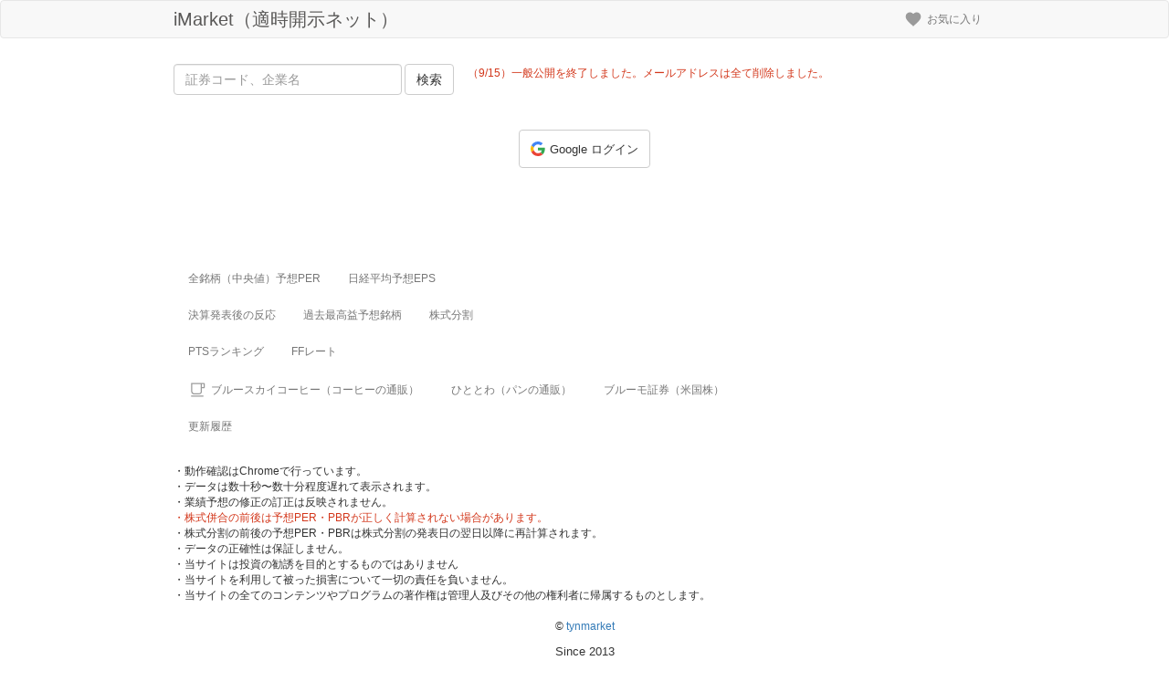

--- FILE ---
content_type: application/javascript
request_url: https://tyn-imarket.com/vite/assets/highcharts-C2U48kvl.js
body_size: 111463
content:
import{c as St,g as wt}from"./_commonjsHelpers-BosuxZz1.js";var Mt={exports:{}};(function(xt){(function(mt,ht){xt.exports?(ht.default=ht,xt.exports=mt.document?ht(mt):ht):(mt.Highcharts&&mt.Highcharts.error(16,!0),mt.Highcharts=ht(mt))})(typeof window<"u"?window:St,function(mt){function ht(z,X,q,$){z.hasOwnProperty(X)||(z[X]=$.apply(null,q))}var Z={};return ht(Z,"Core/Globals.js",[],function(){var z=typeof mt<"u"?mt:typeof window<"u"?window:{},X=z.document,q=z.navigator&&z.navigator.userAgent||"",$=X&&X.createElementNS&&!!X.createElementNS("http://www.w3.org/2000/svg","svg").createSVGRect,et=/(edge|msie|trident)/i.test(q)&&!z.opera,Q=q.indexOf("Firefox")!==-1,F=q.indexOf("Chrome")!==-1,Y=Q&&4>parseInt(q.split("Firefox/")[1],10);return{product:"Highcharts",version:"8.2.2",deg2rad:2*Math.PI/360,doc:X,hasBidiBug:Y,hasTouch:!!z.TouchEvent,isMS:et,isWebKit:q.indexOf("AppleWebKit")!==-1,isFirefox:Q,isChrome:F,isSafari:!F&&q.indexOf("Safari")!==-1,isTouchDevice:/(Mobile|Android|Windows Phone)/.test(q),SVG_NS:"http://www.w3.org/2000/svg",chartCount:0,seriesTypes:{},symbolSizes:{},svg:$,win:z,marginNames:["plotTop","marginRight","marginBottom","plotLeft"],noop:function(){},charts:[],dateFormats:{}}}),ht(Z,"Core/Utilities.js",[Z["Core/Globals.js"]],function(z){function X(M,U,tt,st){var ot=U?"Highcharts error":"Highcharts warning";M===32&&(M=ot+": Deprecated member");var nt=m(M),rt=nt?ot+" #"+M+": www.highcharts.com/errors/"+M+"/":M.toString();if(ot=function(){if(U)throw Error(rt);T.console&&X.messages.indexOf(rt)===-1&&console.log(rt)},typeof st<"u"){var at="";nt&&(rt+="?"),R(st,function(ct,pt){at+=`
 - `+pt+": "+ct,nt&&(rt+=encodeURI(pt)+"="+encodeURI(ct))}),rt+=at}tt?B(tt,"displayError",{code:M,message:rt,params:st},ot):ot(),X.messages.push(rt)}function q(){var M,U=arguments,tt={},st=function(nt,rt){return typeof nt!="object"&&(nt={}),R(rt,function(at,ct){!$(at,!0)||v(at)||P(at)?nt[ct]=rt[ct]:nt[ct]=st(nt[ct]||{},at)}),nt};U[0]===!0&&(tt=U[1],U=Array.prototype.slice.call(U,2));var ot=U.length;for(M=0;M<ot;M++)tt=st(tt,U[M]);return tt}function $(M,U){return!!M&&typeof M=="object"&&(!U||!j(M))}function et(M,U,tt){var st;return k(U)?x(tt)?M.setAttribute(U,tt):M&&M.getAttribute&&((st=M.getAttribute(U))||U!=="class"||(st=M.getAttribute(U+"Name"))):R(U,function(ot,nt){M.setAttribute(nt,ot)}),st}function Q(){for(var M=arguments,U=M.length,tt=0;tt<U;tt++){var st=M[tt];if(typeof st<"u"&&st!==null)return st}}function F(M,U){if(!M)return U;var tt=M.split(".").reverse();if(tt.length===1)return U[M];for(M=tt.pop();typeof M<"u"&&typeof U<"u"&&U!==null;)U=U[M],M=tt.pop();return U}z.timers=[];var Y=z.charts,G=z.doc,T=z.win;(X||(X={})).messages=[],z.error=X,z.merge=q;var A=z.pInt=function(M,U){return parseInt(M,U||10)},k=z.isString=function(M){return typeof M=="string"},j=z.isArray=function(M){return M=Object.prototype.toString.call(M),M==="[object Array]"||M==="[object Array Iterator]"};z.isObject=$;var P=z.isDOMElement=function(M){return $(M)&&typeof M.nodeType=="number"},v=z.isClass=function(M){var U=M&&M.constructor;return!(!$(M,!0)||P(M)||!U||!U.name||U.name==="Object")},m=z.isNumber=function(M){return typeof M=="number"&&!isNaN(M)&&1/0>M&&-1/0<M},O=z.erase=function(M,U){for(var tt=M.length;tt--;)if(M[tt]===U){M.splice(tt,1);break}},x=z.defined=function(M){return typeof M<"u"&&M!==null};z.attr=et;var u=z.splat=function(M){return j(M)?M:[M]},a=z.syncTimeout=function(M,U,tt){return 0<U?setTimeout(M,U,tt):(M.call(0,tt),-1)},h=z.clearTimeout=function(M){x(M)&&clearTimeout(M)},r=z.extend=function(M,U){var tt;M||(M={});for(tt in U)M[tt]=U[tt];return M};z.pick=Q;var s=z.css=function(M,U){z.isMS&&!z.svg&&U&&typeof U.opacity<"u"&&(U.filter="alpha(opacity="+100*U.opacity+")"),r(M.style,U)},d=z.createElement=function(M,U,tt,st,ot){return M=G.createElement(M),U&&r(M,U),ot&&s(M,{padding:"0",border:"none",margin:"0"}),tt&&s(M,tt),st&&st.appendChild(M),M},c=z.extendClass=function(M,U){var tt=function(){};return tt.prototype=new M,r(tt.prototype,U),tt},g=z.pad=function(M,U,tt){return Array((U||2)+1-String(M).replace("-","").length).join(tt||"0")+M},f=z.relativeLength=function(M,U,tt){return/%$/.test(M)?U*parseFloat(M)/100+(tt||0):parseFloat(M)},b=z.wrap=function(M,U,tt){var st=M[U];M[U]=function(){var ot=Array.prototype.slice.call(arguments),nt=arguments,rt=this;return rt.proceed=function(){st.apply(rt,arguments.length?arguments:nt)},ot.unshift(st),ot=tt.apply(this,ot),rt.proceed=null,ot}},L=z.format=function(M,U,tt){var st="{",ot=!1,nt=[],rt=/f$/,at=/\.([0-9])/,ct=z.defaultOptions.lang,pt=tt&&tt.time||z.time;for(tt=tt&&tt.numberFormatter||l;M;){var lt=M.indexOf(st);if(lt===-1)break;var dt=M.slice(0,lt);if(ot){if(dt=dt.split(":"),st=F(dt.shift()||"",U),dt.length&&typeof st=="number")if(dt=dt.join(":"),rt.test(dt)){var ft=parseInt((dt.match(at)||["","-1"])[1],10);st!==null&&(st=tt(st,ft,ct.decimalPoint,-1<dt.indexOf(",")?ct.thousandsSep:""))}else st=pt.dateFormat(dt,st);nt.push(st)}else nt.push(dt);M=M.slice(lt+1),st=(ot=!ot)?"}":"{"}return nt.push(M),nt.join("")},W=z.getMagnitude=function(M){return Math.pow(10,Math.floor(Math.log(M)/Math.LN10))},V=z.normalizeTickInterval=function(M,U,tt,st,ot){var nt=M;tt=Q(tt,1);var rt=M/tt;for(U||(U=ot?[1,1.2,1.5,2,2.5,3,4,5,6,8,10]:[1,2,2.5,5,10],st===!1&&(tt===1?U=U.filter(function(at){return at%1===0}):.1>=tt&&(U=[1/tt]))),st=0;st<U.length&&(nt=U[st],!(ot&&nt*tt>=M||!ot&&rt<=(U[st]+(U[st+1]||U[st]))/2));st++);return nt=i(nt*tt,-Math.round(Math.log(.001)/Math.LN10))},D=z.stableSort=function(M,U){var tt=M.length,st,ot;for(ot=0;ot<tt;ot++)M[ot].safeI=ot;for(M.sort(function(nt,rt){return st=U(nt,rt),st===0?nt.safeI-rt.safeI:st}),ot=0;ot<tt;ot++)delete M[ot].safeI},C=z.arrayMin=function(M){for(var U=M.length,tt=M[0];U--;)M[U]<tt&&(tt=M[U]);return tt},o=z.arrayMax=function(M){for(var U=M.length,tt=M[0];U--;)M[U]>tt&&(tt=M[U]);return tt},t=z.destroyObjectProperties=function(M,U){R(M,function(tt,st){tt&&tt!==U&&tt.destroy&&tt.destroy(),delete M[st]})},e=z.discardElement=function(M){var U=z.garbageBin;U||(U=d("div")),M&&U.appendChild(M),U.innerHTML=""},i=z.correctFloat=function(M,U){return parseFloat(M.toPrecision(U||14))},n=z.timeUnits={millisecond:1,second:1e3,minute:6e4,hour:36e5,day:864e5,week:6048e5,month:24192e5,year:314496e5},l=z.numberFormat=function(M,U,tt,st){M=+M||0,U=+U;var ot=z.defaultOptions.lang,nt=(M.toString().split(".")[1]||"").split("e")[0].length,rt=M.toString().split("e");if(U===-1)U=Math.min(nt,20);else if(!m(U))U=2;else if(U&&rt[1]&&0>rt[1]){var at=U+ +rt[1];0<=at?(rt[0]=(+rt[0]).toExponential(at).split("e")[0],U=at):(rt[0]=rt[0].split(".")[0]||0,M=20>U?(rt[0]*Math.pow(10,rt[1])).toFixed(U):0,rt[1]=0)}var ct=(Math.abs(rt[1]?rt[0]:M)+Math.pow(10,-Math.max(U,nt)-1)).toFixed(U);return nt=String(A(ct)),at=3<nt.length?nt.length%3:0,tt=Q(tt,ot.decimalPoint),st=Q(st,ot.thousandsSep),M=(0>M?"-":"")+(at?nt.substr(0,at)+st:""),M+=nt.substr(at).replace(/(\d{3})(?=\d)/g,"$1"+st),U&&(M+=tt+ct.slice(-U)),rt[1]&&+M!=0&&(M+="e"+rt[1]),M};Math.easeInOutSine=function(M){return-.5*(Math.cos(Math.PI*M)-1)};var p=z.getStyle=function(M,U,tt){return U==="width"?(U=Math.min(M.offsetWidth,M.scrollWidth),tt=M.getBoundingClientRect&&M.getBoundingClientRect().width,tt<U&&tt>=U-1&&(U=Math.floor(tt)),Math.max(0,U-z.getStyle(M,"padding-left")-z.getStyle(M,"padding-right"))):U==="height"?Math.max(0,Math.min(M.offsetHeight,M.scrollHeight)-z.getStyle(M,"padding-top")-z.getStyle(M,"padding-bottom")):(T.getComputedStyle||X(27,!0),(M=T.getComputedStyle(M,void 0))&&(M=M.getPropertyValue(U),Q(tt,U!=="opacity")&&(M=A(M))),M)},y=z.inArray=function(M,U,tt){return X(32,!1,void 0,{"Highcharts.inArray":"use Array.indexOf"}),U.indexOf(M,tt)},S=z.find=Array.prototype.find?function(M,U){return M.find(U)}:function(M,U){var tt,st=M.length;for(tt=0;tt<st;tt++)if(U(M[tt],tt))return M[tt]};z.keys=function(M){return X(32,!1,void 0,{"Highcharts.keys":"use Object.keys"}),Object.keys(M)};var I=z.offset=function(M){var U=G.documentElement;return M=M.parentElement||M.parentNode?M.getBoundingClientRect():{top:0,left:0},{top:M.top+(T.pageYOffset||U.scrollTop)-(U.clientTop||0),left:M.left+(T.pageXOffset||U.scrollLeft)-(U.clientLeft||0)}},R=z.objectEach=function(M,U,tt){for(var st in M)Object.hasOwnProperty.call(M,st)&&U.call(tt||M[st],M[st],st,M)};R({map:"map",each:"forEach",grep:"filter",reduce:"reduce",some:"some"},function(M,U){z[U]=function(tt){var st;return X(32,!1,void 0,(st={},st["Highcharts."+U]="use Array."+M,st)),Array.prototype[M].apply(tt,[].slice.call(arguments,1))}});var N=z.addEvent=function(M,U,tt,st){st===void 0&&(st={});var ot=M.addEventListener||z.addEventListenerPolyfill,nt=typeof M=="function"&&M.prototype?M.prototype.protoEvents=M.prototype.protoEvents||{}:M.hcEvents=M.hcEvents||{};return z.Point&&M instanceof z.Point&&M.series&&M.series.chart&&(M.series.chart.runTrackerClick=!0),ot&&ot.call(M,U,tt,!1),nt[U]||(nt[U]=[]),nt[U].push({fn:tt,order:typeof st.order=="number"?st.order:1/0}),nt[U].sort(function(rt,at){return rt.order-at.order}),function(){H(M,U,tt)}},H=z.removeEvent=function(M,U,tt){function st(rt,at){var ct=M.removeEventListener||z.removeEventListenerPolyfill;ct&&ct.call(M,rt,at,!1)}function ot(rt){var at;if(M.nodeName){if(U){var ct={};ct[U]=!0}else ct=rt;R(ct,function(pt,lt){if(rt[lt])for(at=rt[lt].length;at--;)st(lt,rt[lt][at].fn)})}}var nt;["protoEvents","hcEvents"].forEach(function(rt,at){var ct=(at=at?M:M.prototype)&&at[rt];ct&&(U?(nt=ct[U]||[],tt?(ct[U]=nt.filter(function(pt){return tt!==pt.fn}),st(U,tt)):(ot(ct),ct[U]=[])):(ot(ct),at[rt]={}))})},B=z.fireEvent=function(M,U,tt,st){var ot;if(tt=tt||{},G.createEvent&&(M.dispatchEvent||M.fireEvent)){var nt=G.createEvent("Events");nt.initEvent(U,!0,!0),r(nt,tt),M.dispatchEvent?M.dispatchEvent(nt):M.fireEvent(U,nt)}else tt.target||r(tt,{preventDefault:function(){tt.defaultPrevented=!0},target:M,type:U}),function(rt,at){rt===void 0&&(rt=[]),at===void 0&&(at=[]);var ct=0,pt=0,lt=rt.length+at.length;for(ot=0;ot<lt;ot++)(rt[ct]?at[pt]?rt[ct].order<=at[pt].order?rt[ct++]:at[pt++]:rt[ct++]:at[pt++]).fn.call(M,tt)===!1&&tt.preventDefault()}(M.protoEvents&&M.protoEvents[U],M.hcEvents&&M.hcEvents[U]);st&&!tt.defaultPrevented&&st.call(M,tt)},w,E=z.uniqueKey=function(){var M=Math.random().toString(36).substring(2,9)+"-",U=0;return function(){return"highcharts-"+(w?"":M)+U++}}(),_=z.useSerialIds=function(M){return w=Q(M,w)},K=z.isFunction=function(M){return typeof M=="function"},J=z.getOptions=function(){return z.defaultOptions},it=z.setOptions=function(M){return z.defaultOptions=q(!0,z.defaultOptions,M),(M.time||M.global)&&z.time.update(q(z.defaultOptions.global,z.defaultOptions.time,M.global,M.time)),z.defaultOptions};return T.jQuery&&(T.jQuery.fn.highcharts=function(){var M=[].slice.call(arguments);if(this[0])return M[0]?(new z[k(M[0])?M.shift():"Chart"](this[0],M[0],M[1]),this):Y[et(this[0],"data-highcharts-chart")]}),{addEvent:N,arrayMax:o,arrayMin:C,attr:et,clamp:function(M,U,tt){return M>U?M<tt?M:tt:U},clearTimeout:h,correctFloat:i,createElement:d,css:s,defined:x,destroyObjectProperties:t,discardElement:e,erase:O,error:X,extend:r,extendClass:c,find:S,fireEvent:B,format:L,getMagnitude:W,getNestedProperty:F,getOptions:J,getStyle:p,inArray:y,isArray:j,isClass:v,isDOMElement:P,isFunction:K,isNumber:m,isObject:$,isString:k,merge:q,normalizeTickInterval:V,numberFormat:l,objectEach:R,offset:I,pad:g,pick:Q,pInt:A,relativeLength:f,removeEvent:H,setOptions:it,splat:u,stableSort:D,syncTimeout:a,timeUnits:n,uniqueKey:E,useSerialIds:_,wrap:b}}),ht(Z,"Core/Color/Color.js",[Z["Core/Globals.js"],Z["Core/Utilities.js"]],function(z,X){var q=X.isNumber,$=X.merge,et=X.pInt;return X=function(){function Q(F){if(this.parsers=[{regex:/rgba\(\s*([0-9]{1,3})\s*,\s*([0-9]{1,3})\s*,\s*([0-9]{1,3})\s*,\s*([0-9]?(?:\.[0-9]+)?)\s*\)/,parse:function(Y){return[et(Y[1]),et(Y[2]),et(Y[3]),parseFloat(Y[4],10)]}},{regex:/rgb\(\s*([0-9]{1,3})\s*,\s*([0-9]{1,3})\s*,\s*([0-9]{1,3})\s*\)/,parse:function(Y){return[et(Y[1]),et(Y[2]),et(Y[3]),1]}}],this.rgba=[],z.Color!==Q)return new z.Color(F);if(!(this instanceof Q))return new Q(F);this.init(F)}return Q.parse=function(F){return new Q(F)},Q.prototype.init=function(F){var Y,G;if((this.input=F=Q.names[F&&F.toLowerCase?F.toLowerCase():""]||F)&&F.stops)this.stops=F.stops.map(function(k){return new Q(k[1])});else{if(F&&F.charAt&&F.charAt()==="#"){var T=F.length;F=parseInt(F.substr(1),16),T===7?Y=[(F&16711680)>>16,(F&65280)>>8,F&255,1]:T===4&&(Y=[(F&3840)>>4|(F&3840)>>8,(F&240)>>4|F&240,(F&15)<<4|F&15,1])}if(!Y)for(G=this.parsers.length;G--&&!Y;){var A=this.parsers[G];(T=A.regex.exec(F))&&(Y=A.parse(T))}}this.rgba=Y||[]},Q.prototype.get=function(F){var Y=this.input,G=this.rgba;if(typeof this.stops<"u"){var T=$(Y);T.stops=[].concat(T.stops),this.stops.forEach(function(A,k){T.stops[k]=[T.stops[k][0],A.get(F)]})}else T=G&&q(G[0])?F==="rgb"||!F&&G[3]===1?"rgb("+G[0]+","+G[1]+","+G[2]+")":F==="a"?G[3]:"rgba("+G.join(",")+")":Y;return T},Q.prototype.brighten=function(F){var Y,G=this.rgba;if(this.stops)this.stops.forEach(function(T){T.brighten(F)});else if(q(F)&&F!==0)for(Y=0;3>Y;Y++)G[Y]+=et(255*F),0>G[Y]&&(G[Y]=0),255<G[Y]&&(G[Y]=255);return this},Q.prototype.setOpacity=function(F){return this.rgba[3]=F,this},Q.prototype.tweenTo=function(F,Y){var G=this.rgba,T=F.rgba;return T.length&&G&&G.length?(F=T[3]!==1||G[3]!==1,Y=(F?"rgba(":"rgb(")+Math.round(T[0]+(G[0]-T[0])*(1-Y))+","+Math.round(T[1]+(G[1]-T[1])*(1-Y))+","+Math.round(T[2]+(G[2]-T[2])*(1-Y))+(F?","+(T[3]+(G[3]-T[3])*(1-Y)):"")+")"):Y=F.input||"none",Y},Q.names={white:"#ffffff",black:"#000000"},Q}(),z.Color=X,z.color=X.parse,X}),ht(Z,"Core/Animation/Fx.js",[Z["Core/Globals.js"],Z["Core/Utilities.js"]],function(z,X){var q=z.win,$=X.isNumber,et=X.objectEach;return X=function(){function Q(F,Y,G){this.pos=NaN,this.options=Y,this.elem=F,this.prop=G}return Q.prototype.dSetter=function(){var F=this.paths,Y=F&&F[0];F=F&&F[1];var G=[],T=this.now||0;if(T!==1&&Y&&F)if(Y.length===F.length&&1>T)for(var A=0;A<F.length;A++){for(var k=Y[A],j=F[A],P=[],v=0;v<j.length;v++){var m=k[v],O=j[v];P[v]=typeof m=="number"&&typeof O=="number"&&(j[0]!=="A"||v!==4&&v!==5)?m+T*(O-m):O}G.push(P)}else G=F;else G=this.toD||[];this.elem.attr("d",G,void 0,!0)},Q.prototype.update=function(){var F=this.elem,Y=this.prop,G=this.now,T=this.options.step;this[Y+"Setter"]?this[Y+"Setter"]():F.attr?F.element&&F.attr(Y,G,null,!0):F.style[Y]=G+this.unit,T&&T.call(F,G,this)},Q.prototype.run=function(F,Y,G){var T=this,A=T.options,k=function(v){return k.stopped?!1:T.step(v)},j=q.requestAnimationFrame||function(v){setTimeout(v,13)},P=function(){for(var v=0;v<z.timers.length;v++)z.timers[v]()||z.timers.splice(v--,1);z.timers.length&&j(P)};F!==Y||this.elem["forceAnimate:"+this.prop]?(this.startTime=+new Date,this.start=F,this.end=Y,this.unit=G,this.now=this.start,this.pos=0,k.elem=this.elem,k.prop=this.prop,k()&&z.timers.push(k)===1&&j(P)):(delete A.curAnim[this.prop],A.complete&&Object.keys(A.curAnim).length===0&&A.complete.call(this.elem))},Q.prototype.step=function(F){var Y=+new Date,G=this.options,T=this.elem,A=G.complete,k=G.duration,j=G.curAnim;if(T.attr&&!T.element)F=!1;else if(F||Y>=k+this.startTime){this.now=this.end,this.pos=1,this.update();var P=j[this.prop]=!0;et(j,function(v){v!==!0&&(P=!1)}),P&&A&&A.call(T),F=!1}else this.pos=G.easing((Y-this.startTime)/k),this.now=this.start+(this.end-this.start)*this.pos,this.update(),F=!0;return F},Q.prototype.initPath=function(F,Y,G){function T(u,a){for(;u.length<x;){var h=u[0],r=a[x-u.length];r&&h[0]==="M"&&(u[0]=r[0]==="C"?["C",h[1],h[2],h[1],h[2],h[1],h[2]]:["L",h[1],h[2]]),u.unshift(h),P&&u.push(u[u.length-1])}}function A(u,a){for(;u.length<x;)if(a=u[u.length/v-1].slice(),a[0]==="C"&&(a[1]=a[5],a[2]=a[6]),P){var h=u[u.length/v].slice();u.splice(u.length/2,0,a,h)}else u.push(a)}var k=F.startX,j=F.endX;Y=Y&&Y.slice(),G=G.slice();var P=F.isArea,v=P?2:1;if(!Y)return[G,G];if(k&&j){for(F=0;F<k.length;F++)if(k[F]===j[0]){var m=F;break}else if(k[0]===j[j.length-k.length+F]){m=F;var O=!0;break}else if(k[k.length-1]===j[j.length-k.length+F]){m=k.length-F;break}typeof m>"u"&&(Y=[])}if(Y.length&&$(m)){var x=G.length+m*v;O?(T(Y,G),A(G,Y)):(T(G,Y),A(Y,G))}return[Y,G]},Q.prototype.fillSetter=function(){Q.prototype.strokeSetter.apply(this,arguments)},Q.prototype.strokeSetter=function(){this.elem.attr(this.prop,z.color(this.start).tweenTo(z.color(this.end),this.pos),null,!0)},Q}(),z.Fx=X}),ht(Z,"Core/Animation/AnimationUtilities.js",[Z["Core/Animation/Fx.js"],Z["Core/Globals.js"],Z["Core/Utilities.js"]],function(z,X,q){var $=q.defined,et=q.getStyle,Q=q.isArray,F=q.isNumber,Y=q.isObject,G=q.merge,T=q.objectEach,A=q.pick;q=X.setAnimation=function(m,O){O.renderer.globalAnimation=A(m,O.options.chart.animation,!0)};var k=X.animObject=function(m){return Y(m)?X.merge({duration:500,defer:0},m):{duration:m?500:0,defer:0}},j=X.getDeferredAnimation=function(m,O,x){var u=k(O),a=0,h=0;return(x?[x]:m.series).forEach(function(r){r=k(r.options.animation),a=O&&$(O.defer)?u.defer:Math.max(a,r.duration+r.defer),h=Math.min(u.duration,r.duration)}),m.renderer.forExport&&(a=0),{defer:Math.max(0,a-h),duration:Math.min(a,h)}},P=X.animate=function(m,O,x){var u,a="",h,r;if(!Y(x)){var s=arguments;x={duration:s[2],easing:s[3],complete:s[4]}}F(x.duration)||(x.duration=400),x.easing=typeof x.easing=="function"?x.easing:Math[x.easing]||Math.easeInOutSine,x.curAnim=G(O),T(O,function(d,c){v(m,c),r=new z(m,x,c),h=null,c==="d"&&Q(O.d)?(r.paths=r.initPath(m,m.pathArray,O.d),r.toD=O.d,u=0,h=1):m.attr?u=m.attr(c):(u=parseFloat(et(m,c))||0,c!=="opacity"&&(a="px")),h||(h=d),h&&h.match&&h.match("px")&&(h=h.replace(/px/g,"")),r.run(u,h,a)})},v=X.stop=function(m,O){for(var x=X.timers.length;x--;)X.timers[x].elem!==m||O&&O!==X.timers[x].prop||(X.timers[x].stopped=!0)};return{animate:P,animObject:k,getDeferredAnimation:j,setAnimation:q,stop:v}}),ht(Z,"Core/Renderer/SVG/SVGElement.js",[Z["Core/Animation/AnimationUtilities.js"],Z["Core/Color/Color.js"],Z["Core/Globals.js"],Z["Core/Utilities.js"]],function(z,X,q,$){var et=z.animate,Q=z.animObject,F=z.stop,Y=q.deg2rad,G=q.doc,T=q.hasTouch,A=q.isFirefox,k=q.noop,j=q.svg,P=q.SVG_NS,v=q.win,m=$.attr,O=$.createElement,x=$.css,u=$.defined,a=$.erase,h=$.extend,r=$.fireEvent,s=$.isArray,d=$.isFunction,c=$.isNumber,g=$.isString,f=$.merge,b=$.objectEach,L=$.pick,W=$.pInt,V=$.syncTimeout,D=$.uniqueKey;return z=function(){function C(){this.height=this.element=void 0,this.opacity=1,this.renderer=void 0,this.SVG_NS=P,this.symbolCustomAttribs="x y width height r start end innerR anchorX anchorY rounded".split(" "),this.width=void 0}return C.prototype._defaultGetter=function(o){return o=L(this[o+"Value"],this[o],this.element?this.element.getAttribute(o):null,0),/^[\-0-9\.]+$/.test(o)&&(o=parseFloat(o)),o},C.prototype._defaultSetter=function(o,t,e){e.setAttribute(t,o)},C.prototype.add=function(o){var t=this.renderer,e=this.element;if(o&&(this.parentGroup=o),this.parentInverted=o&&o.inverted,typeof this.textStr<"u"&&this.element.nodeName==="text"&&t.buildText(this),this.added=!0,!o||o.handleZ||this.zIndex)var i=this.zIndexSetter();return i||(o?o.element:t.box).appendChild(e),this.onAdd&&this.onAdd(),this},C.prototype.addClass=function(o,t){var e=t?"":this.attr("class")||"";return o=(o||"").split(/ /g).reduce(function(i,n){return e.indexOf(n)===-1&&i.push(n),i},e?[e]:[]).join(" "),o!==e&&this.attr("class",o),this},C.prototype.afterSetters=function(){this.doTransform&&(this.updateTransform(),this.doTransform=!1)},C.prototype.align=function(o,t,e){var i,n={},l=this.renderer,p=l.alignedObjects,y,S;o?(this.alignOptions=o,this.alignByTranslate=t,(!e||g(e))&&(this.alignTo=i=e||"renderer",a(p,this),p.push(this),e=void 0)):(o=this.alignOptions,t=this.alignByTranslate,i=this.alignTo),e=L(e,l[i],l),i=o.align,l=o.verticalAlign,p=(e.x||0)+(o.x||0);var I=(e.y||0)+(o.y||0);return i==="right"?y=1:i==="center"&&(y=2),y&&(p+=(e.width-(o.width||0))/y),n[t?"translateX":"x"]=Math.round(p),l==="bottom"?S=1:l==="middle"&&(S=2),S&&(I+=(e.height-(o.height||0))/S),n[t?"translateY":"y"]=Math.round(I),this[this.placed?"animate":"attr"](n),this.placed=!0,this.alignAttr=n,this},C.prototype.alignSetter=function(o){var t={left:"start",center:"middle",right:"end"};t[o]&&(this.alignValue=o,this.element.setAttribute("text-anchor",t[o]))},C.prototype.animate=function(o,t,e){var i=this,n=Q(L(t,this.renderer.globalAnimation,!0));return t=n.defer,L(G.hidden,G.msHidden,G.webkitHidden,!1)&&(n.duration=0),n.duration!==0?(e&&(n.complete=e),V(function(){i.element&&et(i,o,n)},t)):(this.attr(o,void 0,e),b(o,function(l,p){n.step&&n.step.call(this,l,{prop:p,pos:1})},this)),this},C.prototype.applyTextOutline=function(o){var t=this.element,e;o.indexOf("contrast")!==-1&&(o=o.replace(/contrast/g,this.renderer.getContrast(t.style.fill))),o=o.split(" ");var i=o[o.length-1];if((e=o[0])&&e!=="none"&&q.svg){this.fakeTS=!0,o=[].slice.call(t.getElementsByTagName("tspan")),this.ySetter=this.xSetter,e=e.replace(/(^[\d\.]+)(.*?)$/g,function(p,y,S){return 2*y+S}),this.removeTextOutline(o);var n=t.textContent?/^[\u0591-\u065F\u066A-\u07FF\uFB1D-\uFDFD\uFE70-\uFEFC]/.test(t.textContent):!1,l=t.firstChild;o.forEach(function(p,y){y===0&&(p.setAttribute("x",t.getAttribute("x")),y=t.getAttribute("y"),p.setAttribute("y",y||0),y===null&&t.setAttribute("y",0)),y=p.cloneNode(!0),m(n&&!A?p:y,{class:"highcharts-text-outline",fill:i,stroke:i,"stroke-width":e,"stroke-linejoin":"round"}),t.insertBefore(y,l)}),n&&A&&o[0]&&(o=o[0].cloneNode(!0),o.textContent=" ",t.insertBefore(o,l))}},C.prototype.attr=function(o,t,e,i){var n=this.element,l,p=this,y,S,I=this.symbolCustomAttribs;if(typeof o=="string"&&typeof t<"u"){var R=o;o={},o[R]=t}return typeof o=="string"?p=(this[o+"Getter"]||this._defaultGetter).call(this,o,n):(b(o,function(N,H){y=!1,i||F(this,H),this.symbolName&&I.indexOf(H)!==-1&&(l||(this.symbolAttr(o),l=!0),y=!0),!this.rotation||H!=="x"&&H!=="y"||(this.doTransform=!0),y||(S=this[H+"Setter"]||this._defaultSetter,S.call(this,N,H,n),!this.styledMode&&this.shadows&&/^(width|height|visibility|x|y|d|transform|cx|cy|r)$/.test(H)&&this.updateShadows(H,N,S))},this),this.afterSetters()),e&&e.call(this),p},C.prototype.clip=function(o){return this.attr("clip-path",o?"url("+this.renderer.url+"#"+o.id+")":"none")},C.prototype.crisp=function(o,t){t=t||o.strokeWidth||0;var e=Math.round(t)%2/2;return o.x=Math.floor(o.x||this.x||0)+e,o.y=Math.floor(o.y||this.y||0)+e,o.width=Math.floor((o.width||this.width||0)-2*e),o.height=Math.floor((o.height||this.height||0)-2*e),u(o.strokeWidth)&&(o.strokeWidth=t),o},C.prototype.complexColor=function(o,t,e){var i=this.renderer,n,l,p,y,S,I,R,N,H,B,w=[],E;r(this.renderer,"complexColor",{args:arguments},function(){if(o.radialGradient?l="radialGradient":o.linearGradient&&(l="linearGradient"),l){if(p=o[l],S=i.gradients,I=o.stops,H=e.radialReference,s(p)&&(o[l]=p={x1:p[0],y1:p[1],x2:p[2],y2:p[3],gradientUnits:"userSpaceOnUse"}),l==="radialGradient"&&H&&!u(p.gradientUnits)&&(y=p,p=f(p,i.getRadialAttr(H,y),{gradientUnits:"userSpaceOnUse"})),b(p,function(K,J){J!=="id"&&w.push(J,K)}),b(I,function(K){w.push(K)}),w=w.join(","),S[w])B=S[w].attr("id");else{p.id=B=D();var _=S[w]=i.createElement(l).attr(p).add(i.defs);_.radAttr=y,_.stops=[],I.forEach(function(K){K[1].indexOf("rgba")===0?(n=X.parse(K[1]),R=n.get("rgb"),N=n.get("a")):(R=K[1],N=1),K=i.createElement("stop").attr({offset:K[0],"stop-color":R,"stop-opacity":N}).add(_),_.stops.push(K)})}E="url("+i.url+"#"+B+")",e.setAttribute(t,E),e.gradient=w,o.toString=function(){return E}}})},C.prototype.css=function(o){var t=this.styles,e={},i=this.element,n="",l=!t,p=["textOutline","textOverflow","width"];if(o&&o.color&&(o.fill=o.color),t&&b(o,function(I,R){t&&t[R]!==I&&(e[R]=I,l=!0)}),l){if(t&&(o=h(t,e)),o){if(o.width===null||o.width==="auto")delete this.textWidth;else if(i.nodeName.toLowerCase()==="text"&&o.width)var y=this.textWidth=W(o.width)}if(this.styles=o,y&&!j&&this.renderer.forExport&&delete o.width,i.namespaceURI===this.SVG_NS){var S=function(I,R){return"-"+R.toLowerCase()};b(o,function(I,R){p.indexOf(R)===-1&&(n+=R.replace(/([A-Z])/g,S)+":"+I+";")}),n&&m(i,"style",n)}else x(i,o);this.added&&(this.element.nodeName==="text"&&this.renderer.buildText(this),o&&o.textOutline&&this.applyTextOutline(o.textOutline))}return this},C.prototype.dashstyleSetter=function(o){var t=this["stroke-width"];if(t==="inherit"&&(t=1),o=o&&o.toLowerCase()){var e=o.replace("shortdashdotdot","3,1,1,1,1,1,").replace("shortdashdot","3,1,1,1").replace("shortdot","1,1,").replace("shortdash","3,1,").replace("longdash","8,3,").replace(/dot/g,"1,3,").replace("dash","4,3,").replace(/,$/,"").split(",");for(o=e.length;o--;)e[o]=""+W(e[o])*L(t,NaN);o=e.join(",").replace(/NaN/g,"none"),this.element.setAttribute("stroke-dasharray",o)}},C.prototype.destroy=function(){var o=this,t=o.element||{},e=o.renderer,i=e.isSVG&&t.nodeName==="SPAN"&&o.parentGroup||void 0,n=t.ownerSVGElement;if(t.onclick=t.onmouseout=t.onmouseover=t.onmousemove=t.point=null,F(o),o.clipPath&&n){var l=o.clipPath;[].forEach.call(n.querySelectorAll("[clip-path],[CLIP-PATH]"),function(p){-1<p.getAttribute("clip-path").indexOf(l.element.id)&&p.removeAttribute("clip-path")}),o.clipPath=l.destroy()}if(o.stops){for(n=0;n<o.stops.length;n++)o.stops[n].destroy();o.stops.length=0,o.stops=void 0}for(o.safeRemoveChild(t),e.styledMode||o.destroyShadows();i&&i.div&&i.div.childNodes.length===0;)t=i.parentGroup,o.safeRemoveChild(i.div),delete i.div,i=t;o.alignTo&&a(e.alignedObjects,o),b(o,function(p,y){o[y]&&o[y].parentGroup===o&&o[y].destroy&&o[y].destroy(),delete o[y]})},C.prototype.destroyShadows=function(){(this.shadows||[]).forEach(function(o){this.safeRemoveChild(o)},this),this.shadows=void 0},C.prototype.destroyTextPath=function(o,t){var e=o.getElementsByTagName("text")[0];if(e){if(e.removeAttribute("dx"),e.removeAttribute("dy"),t.element.setAttribute("id",""),this.textPathWrapper&&e.getElementsByTagName("textPath").length){for(o=this.textPathWrapper.element.childNodes;o.length;)e.appendChild(o[0]);e.removeChild(this.textPathWrapper.element)}}else(o.getAttribute("dx")||o.getAttribute("dy"))&&(o.removeAttribute("dx"),o.removeAttribute("dy"));this.textPathWrapper&&(this.textPathWrapper=this.textPathWrapper.destroy())},C.prototype.dSetter=function(o,t,e){s(o)&&(typeof o[0]=="string"&&(o=this.renderer.pathToSegments(o)),this.pathArray=o,o=o.reduce(function(i,n,l){return n&&n.join?(l?i+" ":"")+n.join(" "):(n||"").toString()},"")),/(NaN| {2}|^$)/.test(o)&&(o="M 0 0"),this[t]!==o&&(e.setAttribute(t,o),this[t]=o)},C.prototype.fadeOut=function(o){var t=this;t.animate({opacity:0},{duration:L(o,150),complete:function(){t.attr({y:-9999}).hide()}})},C.prototype.fillSetter=function(o,t,e){typeof o=="string"?e.setAttribute(t,o):o&&this.complexColor(o,t,e)},C.prototype.getBBox=function(o,t){var e,i=this.renderer,n=this.element,l=this.styles,p=this.textStr,y=i.cache,S=i.cacheKeys,I=n.namespaceURI===this.SVG_NS;t=L(t,this.rotation,0);var R=i.styledMode?n&&C.prototype.getStyle.call(n,"font-size"):l&&l.fontSize;if(u(p)){var N=p.toString();N.indexOf("<")===-1&&(N=N.replace(/[0-9]/g,"0")),N+=["",t,R,this.textWidth,l&&l.textOverflow,l&&l.fontWeight].join()}if(N&&!o&&(e=y[N]),!e){if(I||i.forExport){try{var H=this.fakeTS&&function(B){[].forEach.call(n.querySelectorAll(".highcharts-text-outline"),function(w){w.style.display=B})};d(H)&&H("none"),e=n.getBBox?h({},n.getBBox()):{width:n.offsetWidth,height:n.offsetHeight},d(H)&&H("")}catch{}(!e||0>e.width)&&(e={width:0,height:0})}else e=this.htmlGetBBox();if(i.isSVG&&(o=e.width,i=e.height,I&&(e.height=i={"11px,17":14,"13px,20":16}[l&&l.fontSize+","+Math.round(i)]||i),t&&(l=t*Y,e.width=Math.abs(i*Math.sin(l))+Math.abs(o*Math.cos(l)),e.height=Math.abs(i*Math.cos(l))+Math.abs(o*Math.sin(l)))),N&&0<e.height){for(;250<S.length;)delete y[S.shift()];y[N]||S.push(N),y[N]=e}}return e},C.prototype.getStyle=function(o){return v.getComputedStyle(this.element||this,"").getPropertyValue(o)},C.prototype.hasClass=function(o){return(""+this.attr("class")).split(" ").indexOf(o)!==-1},C.prototype.hide=function(o){return o?this.attr({y:-9999}):this.attr({visibility:"hidden"}),this},C.prototype.htmlGetBBox=function(){return{height:0,width:0,x:0,y:0}},C.prototype.init=function(o,t){this.element=t==="span"?O(t):G.createElementNS(this.SVG_NS,t),this.renderer=o,r(this,"afterInit")},C.prototype.invert=function(o){return this.inverted=o,this.updateTransform(),this},C.prototype.on=function(o,t){var e,i,n=this.element,l;return T&&o==="click"?(n.ontouchstart=function(p){e=p.touches[0].clientX,i=p.touches[0].clientY},n.ontouchend=function(p){e&&4<=Math.sqrt(Math.pow(e-p.changedTouches[0].clientX,2)+Math.pow(i-p.changedTouches[0].clientY,2))||t.call(n,p),l=!0,p.cancelable!==!1&&p.preventDefault()},n.onclick=function(p){l||t.call(n,p)}):n["on"+o]=t,this},C.prototype.opacitySetter=function(o,t,e){this.opacity=o=Number(Number(o).toFixed(3)),e.setAttribute(t,o)},C.prototype.removeClass=function(o){return this.attr("class",(""+this.attr("class")).replace(g(o)?new RegExp("(^| )"+o+"( |$)"):o," ").replace(/ +/g," ").trim())},C.prototype.removeTextOutline=function(o){for(var t=o.length,e;t--;)e=o[t],e.getAttribute("class")==="highcharts-text-outline"&&a(o,this.element.removeChild(e))},C.prototype.safeRemoveChild=function(o){var t=o.parentNode;t&&t.removeChild(o)},C.prototype.setRadialReference=function(o){var t=this.element.gradient&&this.renderer.gradients[this.element.gradient];return this.element.radialReference=o,t&&t.radAttr&&t.animate(this.renderer.getRadialAttr(o,t.radAttr)),this},C.prototype.setTextPath=function(o,t){var e=this.element,i={textAnchor:"text-anchor"},n=!1,l=this.textPathWrapper,p=!l;t=f(!0,{enabled:!0,attributes:{dy:-5,startOffset:"50%",textAnchor:"middle"}},t);var y=t.attributes;if(o&&t&&t.enabled){l&&l.element.parentNode===null?(p=!0,l=l.destroy()):l&&this.removeTextOutline.call(l.parentGroup,[].slice.call(e.getElementsByTagName("tspan"))),this.options&&this.options.padding&&(y.dx=-this.options.padding),l||(this.textPathWrapper=l=this.renderer.createElement("textPath"),n=!0);var S=l.element;if((t=o.element.getAttribute("id"))||o.element.setAttribute("id",t=D()),p)for(o=e.getElementsByTagName("tspan");o.length;)o[0].setAttribute("y",0),c(y.dx)&&o[0].setAttribute("x",-y.dx),S.appendChild(o[0]);n&&l&&l.add({element:this.text?this.text.element:e}),S.setAttributeNS("http://www.w3.org/1999/xlink","href",this.renderer.url+"#"+t),u(y.dy)&&(S.parentNode.setAttribute("dy",y.dy),delete y.dy),u(y.dx)&&(S.parentNode.setAttribute("dx",y.dx),delete y.dx),b(y,function(I,R){S.setAttribute(i[R]||R,I)}),e.removeAttribute("transform"),this.removeTextOutline.call(l,[].slice.call(e.getElementsByTagName("tspan"))),this.text&&!this.renderer.styledMode&&this.attr({fill:"none","stroke-width":0}),this.applyTextOutline=this.updateTransform=k}else l&&(delete this.updateTransform,delete this.applyTextOutline,this.destroyTextPath(e,o),this.updateTransform(),this.options&&this.options.rotation&&this.applyTextOutline(this.options.style.textOutline));return this},C.prototype.shadow=function(o,t,e){var i=[],n=this.element,l=!1,p=this.oldShadowOptions,y={color:"#000000",offsetX:1,offsetY:1,opacity:.15,width:3},S;if(o===!0?S=y:typeof o=="object"&&(S=h(y,o)),S&&(S&&p&&b(S,function(B,w){B!==p[w]&&(l=!0)}),l&&this.destroyShadows(),this.oldShadowOptions=S),!S)this.destroyShadows();else if(!this.shadows){var I=S.opacity/S.width,R=this.parentInverted?"translate(-1,-1)":"translate("+S.offsetX+", "+S.offsetY+")";for(y=1;y<=S.width;y++){var N=n.cloneNode(!1),H=2*S.width+1-2*y;m(N,{stroke:o.color||"#000000","stroke-opacity":I*y,"stroke-width":H,transform:R,fill:"none"}),N.setAttribute("class",(N.getAttribute("class")||"")+" highcharts-shadow"),e&&(m(N,"height",Math.max(m(N,"height")-H,0)),N.cutHeight=H),t?t.element.appendChild(N):n.parentNode&&n.parentNode.insertBefore(N,n),i.push(N)}this.shadows=i}return this},C.prototype.show=function(o){return this.attr({visibility:o?"inherit":"visible"})},C.prototype.strokeSetter=function(o,t,e){this[t]=o,this.stroke&&this["stroke-width"]?(C.prototype.fillSetter.call(this,this.stroke,"stroke",e),e.setAttribute("stroke-width",this["stroke-width"]),this.hasStroke=!0):t==="stroke-width"&&o===0&&this.hasStroke?(e.removeAttribute("stroke"),this.hasStroke=!1):this.renderer.styledMode&&this["stroke-width"]&&(e.setAttribute("stroke-width",this["stroke-width"]),this.hasStroke=!0)},C.prototype.strokeWidth=function(){if(!this.renderer.styledMode)return this["stroke-width"]||0;var o=this.getStyle("stroke-width"),t=0;if(o.indexOf("px")===o.length-2)t=W(o);else if(o!==""){var e=G.createElementNS(P,"rect");m(e,{width:o,"stroke-width":0}),this.element.parentNode.appendChild(e),t=e.getBBox().width,e.parentNode.removeChild(e)}return t},C.prototype.symbolAttr=function(o){var t=this;"x y r start end width height innerR anchorX anchorY clockwise".split(" ").forEach(function(e){t[e]=L(o[e],t[e])}),t.attr({d:t.renderer.symbols[t.symbolName](t.x,t.y,t.width,t.height,t)})},C.prototype.textSetter=function(o){o!==this.textStr&&(delete this.textPxLength,this.textStr=o,this.added&&this.renderer.buildText(this))},C.prototype.titleSetter=function(o){var t=this.element.getElementsByTagName("title")[0];t||(t=G.createElementNS(this.SVG_NS,"title"),this.element.appendChild(t)),t.firstChild&&t.removeChild(t.firstChild),t.appendChild(G.createTextNode(String(L(o,"")).replace(/<[^>]*>/g,"").replace(/&lt;/g,"<").replace(/&gt;/g,">")))},C.prototype.toFront=function(){var o=this.element;return o.parentNode.appendChild(o),this},C.prototype.translate=function(o,t){return this.attr({translateX:o,translateY:t})},C.prototype.updateShadows=function(o,t,e){var i=this.shadows;if(i)for(var n=i.length;n--;)e.call(i[n],o==="height"?Math.max(t-(i[n].cutHeight||0),0):o==="d"?this.d:t,o,i[n])},C.prototype.updateTransform=function(){var o=this.translateX||0,t=this.translateY||0,e=this.scaleX,i=this.scaleY,n=this.inverted,l=this.rotation,p=this.matrix,y=this.element;n&&(o+=this.width,t+=this.height),o=["translate("+o+","+t+")"],u(p)&&o.push("matrix("+p.join(",")+")"),n?o.push("rotate(90) scale(-1,1)"):l&&o.push("rotate("+l+" "+L(this.rotationOriginX,y.getAttribute("x"),0)+" "+L(this.rotationOriginY,y.getAttribute("y")||0)+")"),(u(e)||u(i))&&o.push("scale("+L(e,1)+" "+L(i,1)+")"),o.length&&y.setAttribute("transform",o.join(" "))},C.prototype.visibilitySetter=function(o,t,e){o==="inherit"?e.removeAttribute(t):this[t]!==o&&e.setAttribute(t,o),this[t]=o},C.prototype.xGetter=function(o){return this.element.nodeName==="circle"&&(o==="x"?o="cx":o==="y"&&(o="cy")),this._defaultGetter(o)},C.prototype.zIndexSetter=function(o,t){var e=this.renderer,i=this.parentGroup,n=(i||e).element||e.box,l=this.element,p=!1;e=n===e.box;var y=this.added,S;if(u(o)?(l.setAttribute("data-z-index",o),o=+o,this[t]===o&&(y=!1)):u(this[t])&&l.removeAttribute("data-z-index"),this[t]=o,y){for((o=this.zIndex)&&i&&(i.handleZ=!0),t=n.childNodes,S=t.length-1;0<=S&&!p;S--){i=t[S],y=i.getAttribute("data-z-index");var I=!u(y);i!==l&&(0>o&&I&&!e&&!S?(n.insertBefore(l,t[S]),p=!0):(W(y)<=o||I&&(!u(o)||0<=o))&&(n.insertBefore(l,t[S+1]||null),p=!0))}p||(n.insertBefore(l,t[e?3:0]||null),p=!0)}return p},C}(),z.prototype["stroke-widthSetter"]=z.prototype.strokeSetter,z.prototype.yGetter=z.prototype.xGetter,z.prototype.matrixSetter=z.prototype.rotationOriginXSetter=z.prototype.rotationOriginYSetter=z.prototype.rotationSetter=z.prototype.scaleXSetter=z.prototype.scaleYSetter=z.prototype.translateXSetter=z.prototype.translateYSetter=z.prototype.verticalAlignSetter=function(C,o){this[o]=C,this.doTransform=!0},q.SVGElement=z,q.SVGElement}),ht(Z,"Core/Renderer/SVG/SVGLabel.js",[Z["Core/Renderer/SVG/SVGElement.js"],Z["Core/Utilities.js"]],function(z,X){var q=this&&this.__extends||function(){var G=function(T,A){return G=Object.setPrototypeOf||{__proto__:[]}instanceof Array&&function(k,j){k.__proto__=j}||function(k,j){for(var P in j)j.hasOwnProperty(P)&&(k[P]=j[P])},G(T,A)};return function(T,A){function k(){this.constructor=T}G(T,A),T.prototype=A===null?Object.create(A):(k.prototype=A.prototype,new k)}}(),$=X.defined,et=X.extend,Q=X.isNumber,F=X.merge,Y=X.removeEvent;return function(G){function T(A,k,j,P,v,m,O,x,u,a){var h=G.call(this)||this;if(h.init(A,"g"),h.textStr=k,h.x=j,h.y=P,h.anchorX=m,h.anchorY=O,h.baseline=u,h.className=a,a!=="button"&&h.addClass("highcharts-label"),a&&h.addClass("highcharts-"+a),h.text=A.text("",0,0,x).attr({zIndex:1}),typeof v=="string"){var r=/^url\((.*?)\)$/.test(v);(h.renderer.symbols[v]||r)&&(h.symbolKey=v)}return h.bBox=T.emptyBBox,h.padding=3,h.paddingLeft=0,h.baselineOffset=0,h.needsBox=A.styledMode||r,h.deferredAttr={},h.alignFactor=0,h}return q(T,G),T.prototype.alignSetter=function(A){A={left:0,center:.5,right:1}[A],A!==this.alignFactor&&(this.alignFactor=A,this.bBox&&Q(this.xSetting)&&this.attr({x:this.xSetting}))},T.prototype.anchorXSetter=function(A,k){this.anchorX=A,this.boxAttr(k,Math.round(A)-this.getCrispAdjust()-this.xSetting)},T.prototype.anchorYSetter=function(A,k){this.anchorY=A,this.boxAttr(k,A-this.ySetting)},T.prototype.boxAttr=function(A,k){this.box?this.box.attr(A,k):this.deferredAttr[A]=k},T.prototype.css=function(A){if(A){var k={};A=F(A),T.textProps.forEach(function(P){typeof A[P]<"u"&&(k[P]=A[P],delete A[P])}),this.text.css(k);var j="fontSize"in k||"fontWeight"in k;("width"in k||j)&&(this.updateBoxSize(),j&&this.updateTextPadding())}return z.prototype.css.call(this,A)},T.prototype.destroy=function(){Y(this.element,"mouseenter"),Y(this.element,"mouseleave"),this.text&&this.text.destroy(),this.box&&(this.box=this.box.destroy()),z.prototype.destroy.call(this)},T.prototype.fillSetter=function(A,k){A&&(this.needsBox=!0),this.fill=A,this.boxAttr(k,A)},T.prototype.getBBox=function(){var A=this.bBox,k=this.padding;return{width:A.width+2*k,height:A.height+2*k,x:A.x-k,y:A.y-k}},T.prototype.getCrispAdjust=function(){return this.renderer.styledMode&&this.box?this.box.strokeWidth()%2/2:(this["stroke-width"]?parseInt(this["stroke-width"],10):0)%2/2},T.prototype.heightSetter=function(A){this.heightSetting=A},T.prototype.on=function(A,k){var j=this,P=j.text,v=P&&P.element.tagName==="SPAN"?P:void 0;if(v){var m=function(O){(A==="mouseenter"||A==="mouseleave")&&O.relatedTarget instanceof Element&&(j.element.contains(O.relatedTarget)||v.element.contains(O.relatedTarget))||k.call(j.element,O)};v.on(A,m)}return z.prototype.on.call(j,A,m||k),j},T.prototype.onAdd=function(){var A=this.textStr;this.text.add(this),this.attr({text:$(A)?A:"",x:this.x,y:this.y}),this.box&&$(this.anchorX)&&this.attr({anchorX:this.anchorX,anchorY:this.anchorY})},T.prototype.paddingSetter=function(A){$(A)&&A!==this.padding&&(this.padding=A,this.updateTextPadding())},T.prototype.paddingLeftSetter=function(A){$(A)&&A!==this.paddingLeft&&(this.paddingLeft=A,this.updateTextPadding())},T.prototype.rSetter=function(A,k){this.boxAttr(k,A)},T.prototype.shadow=function(A){return A&&!this.renderer.styledMode&&(this.updateBoxSize(),this.box&&this.box.shadow(A)),this},T.prototype.strokeSetter=function(A,k){this.stroke=A,this.boxAttr(k,A)},T.prototype["stroke-widthSetter"]=function(A,k){A&&(this.needsBox=!0),this["stroke-width"]=A,this.boxAttr(k,A)},T.prototype["text-alignSetter"]=function(A){this.textAlign=A},T.prototype.textSetter=function(A){typeof A<"u"&&this.text.attr({text:A}),this.updateBoxSize(),this.updateTextPadding()},T.prototype.updateBoxSize=function(){var A=this.text.element.style,k={},j=this.padding,P=this.paddingLeft,v=Q(this.widthSetting)&&Q(this.heightSetting)&&!this.textAlign||!$(this.text.textStr)?T.emptyBBox:this.text.getBBox();this.width=(this.widthSetting||v.width||0)+2*j+P,this.height=(this.heightSetting||v.height||0)+2*j,this.baselineOffset=j+Math.min(this.renderer.fontMetrics(A&&A.fontSize,this.text).b,v.height||1/0),this.needsBox&&(this.box||(A=this.box=this.symbolKey?this.renderer.symbol(this.symbolKey):this.renderer.rect(),A.addClass((this.className==="button"?"":"highcharts-label-box")+(this.className?" highcharts-"+this.className+"-box":"")),A.add(this),A=this.getCrispAdjust(),k.x=A,k.y=(this.baseline?-this.baselineOffset:0)+A),k.width=Math.round(this.width),k.height=Math.round(this.height),this.box.attr(et(k,this.deferredAttr)),this.deferredAttr={}),this.bBox=v},T.prototype.updateTextPadding=function(){var A=this.text,k=this.baseline?0:this.baselineOffset,j=this.paddingLeft+this.padding;$(this.widthSetting)&&this.bBox&&(this.textAlign==="center"||this.textAlign==="right")&&(j+={center:.5,right:1}[this.textAlign]*(this.widthSetting-this.bBox.width)),(j!==A.x||k!==A.y)&&(A.attr("x",j),A.hasBoxWidthChanged&&(this.bBox=A.getBBox(!0),this.updateBoxSize()),typeof k<"u"&&A.attr("y",k)),A.x=j,A.y=k},T.prototype.widthSetter=function(A){this.widthSetting=Q(A)?A:void 0},T.prototype.xSetter=function(A){this.x=A,this.alignFactor&&(A-=this.alignFactor*((this.widthSetting||this.bBox.width)+2*this.padding),this["forceAnimate:x"]=!0),this.xSetting=Math.round(A),this.attr("translateX",this.xSetting)},T.prototype.ySetter=function(A){this.ySetting=this.y=Math.round(A),this.attr("translateY",this.ySetting)},T.emptyBBox={width:0,height:0,x:0,y:0},T.textProps="color cursor direction fontFamily fontSize fontStyle fontWeight lineHeight textAlign textDecoration textOutline textOverflow width".split(" "),T}(z)}),ht(Z,"Core/Renderer/SVG/SVGRenderer.js",[Z["Core/Color/Color.js"],Z["Core/Globals.js"],Z["Core/Renderer/SVG/SVGElement.js"],Z["Core/Renderer/SVG/SVGLabel.js"],Z["Core/Utilities.js"]],function(z,X,q,$,et){var Q=et.addEvent,F=et.attr,Y=et.createElement,G=et.css,T=et.defined,A=et.destroyObjectProperties,k=et.extend,j=et.isArray,P=et.isNumber,v=et.isObject,m=et.isString,O=et.merge,x=et.objectEach,u=et.pick,a=et.pInt,h=et.splat,r=et.uniqueKey,s=X.charts,d=X.deg2rad,c=X.doc,g=X.isFirefox,f=X.isMS,b=X.isWebKit;et=X.noop;var L=X.svg,W=X.SVG_NS,V=X.symbolSizes,D=X.win,C=function(){function o(t,e,i,n,l,p,y){this.width=this.url=this.style=this.isSVG=this.imgCount=this.height=this.gradients=this.globalAnimation=this.defs=this.chartIndex=this.cacheKeys=this.cache=this.boxWrapper=this.box=this.alignedObjects=void 0,this.init(t,e,i,n,l,p,y)}return o.prototype.init=function(t,e,i,n,l,p,y){var S=this.createElement("svg").attr({version:"1.1",class:"highcharts-root"});y||S.css(this.getStyle(n)),n=S.element,t.appendChild(n),F(t,"dir","ltr"),t.innerHTML.indexOf("xmlns")===-1&&F(n,"xmlns",this.SVG_NS),this.isSVG=!0,this.box=n,this.boxWrapper=S,this.alignedObjects=[],this.url=(g||b)&&c.getElementsByTagName("base").length?D.location.href.split("#")[0].replace(/<[^>]*>/g,"").replace(/([\('\)])/g,"\\$1").replace(/ /g,"%20"):"",this.createElement("desc").add().element.appendChild(c.createTextNode("Created with Highcharts 8.2.2")),this.defs=this.createElement("defs").add(),this.allowHTML=p,this.forExport=l,this.styledMode=y,this.gradients={},this.cache={},this.cacheKeys=[],this.imgCount=0,this.setSize(e,i,!1);var I;g&&t.getBoundingClientRect&&(e=function(){G(t,{left:0,top:0}),I=t.getBoundingClientRect(),G(t,{left:Math.ceil(I.left)-I.left+"px",top:Math.ceil(I.top)-I.top+"px"})},e(),this.unSubPixelFix=Q(D,"resize",e))},o.prototype.definition=function(t){function e(n,l){var p;return h(n).forEach(function(y){var S=i.createElement(y.tagName),I={};x(y,function(R,N){N!=="tagName"&&N!=="children"&&N!=="textContent"&&(I[N]=R)}),S.attr(I),S.add(l||i.defs),y.textContent&&S.element.appendChild(c.createTextNode(y.textContent)),e(y.children||[],S),p=S}),p}var i=this;return e(t)},o.prototype.getStyle=function(t){return this.style=k({fontFamily:'"Lucida Grande", "Lucida Sans Unicode", Arial, Helvetica, sans-serif',fontSize:"12px"},t)},o.prototype.setStyle=function(t){this.boxWrapper.css(this.getStyle(t))},o.prototype.isHidden=function(){return!this.boxWrapper.getBBox().width},o.prototype.destroy=function(){var t=this.defs;return this.box=null,this.boxWrapper=this.boxWrapper.destroy(),A(this.gradients||{}),this.gradients=null,t&&(this.defs=t.destroy()),this.unSubPixelFix&&this.unSubPixelFix(),this.alignedObjects=null},o.prototype.createElement=function(t){var e=new this.Element;return e.init(this,t),e},o.prototype.getRadialAttr=function(t,e){return{cx:t[0]-t[2]/2+e.cx*t[2],cy:t[1]-t[2]/2+e.cy*t[2],r:e.r*t[2]}},o.prototype.truncate=function(t,e,i,n,l,p,y){var S=this,I=t.rotation,R,N=n?1:0,H=(i||n).length,B=H,w=[],E=function(it){e.firstChild&&e.removeChild(e.firstChild),it&&e.appendChild(c.createTextNode(it))},_=function(it,M){if(M=M||it,typeof w[M]>"u")if(e.getSubStringLength)try{w[M]=l+e.getSubStringLength(0,n?M+1:M)}catch{}else S.getSpanWidth&&(E(y(i||n,it)),w[M]=l+S.getSpanWidth(t,e));return w[M]},K;t.rotation=0;var J=_(e.textContent.length);if(K=l+J>p){for(;N<=H;)B=Math.ceil((N+H)/2),n&&(R=y(n,B)),J=_(B,R&&R.length-1),N===H?N=H+1:J>p?H=B-1:N=B;H===0?E(""):i&&H===i.length-1||E(R||y(i||n,B))}return n&&n.splice(0,B),t.actualWidth=J,t.rotation=I,K},o.prototype.buildText=function(t){var e=t.element,i=this,n=i.forExport,l=u(t.textStr,"").toString(),p=l.indexOf("<")!==-1,y=e.childNodes,S,I=F(e,"x"),R=t.styles,N=t.textWidth,H=R&&R.lineHeight,B=R&&R.textOutline,w=R&&R.textOverflow==="ellipsis",E=R&&R.whiteSpace==="nowrap",_=R&&R.fontSize,K,J=y.length;R=N&&!t.added&&this.box;var it=function(ot){var nt;return i.styledMode||(nt=/(px|em)$/.test(ot&&ot.style.fontSize)?ot.style.fontSize:_||i.style.fontSize||12),H?a(H):i.fontMetrics(nt,ot.getAttribute("style")?ot:e).h},M=function(ot,nt){return x(i.escapes,function(rt,at){nt&&nt.indexOf(rt)!==-1||(ot=ot.toString().replace(new RegExp(rt,"g"),at))}),ot},U=function(ot,nt){var rt=ot.indexOf("<");if(ot=ot.substring(rt,ot.indexOf(">")-rt),rt=ot.indexOf(nt+"="),rt!==-1&&(rt=rt+nt.length+1,nt=ot.charAt(rt),nt==='"'||nt==="'"))return ot=ot.substring(rt+1),ot.substring(0,ot.indexOf(nt))},tt=/<br.*?>/g,st=[l,w,E,H,B,_,N].join();if(st!==t.textCache){for(t.textCache=st;J--;)e.removeChild(y[J]);p||B||w||N||l.indexOf(" ")!==-1&&(!E||tt.test(l))?(R&&R.appendChild(e),p?(l=i.styledMode?l.replace(/<(b|strong)>/g,'<span class="highcharts-strong">').replace(/<(i|em)>/g,'<span class="highcharts-emphasized">'):l.replace(/<(b|strong)>/g,'<span style="font-weight:bold">').replace(/<(i|em)>/g,'<span style="font-style:italic">'),l=l.replace(/<a/g,"<span").replace(/<\/(b|strong|i|em|a)>/g,"</span>").split(tt)):l=[l],l=l.filter(function(ot){return ot!==""}),l.forEach(function(ot,nt){var rt=0,at=0;ot=ot.replace(/^\s+|\s+$/g,"").replace(/<span/g,"|||<span").replace(/<\/span>/g,"</span>|||");var ct=ot.split("|||");ct.forEach(function(pt){if(pt!==""||ct.length===1){var lt={},dt=c.createElementNS(i.SVG_NS,"tspan"),ft,yt;if((ft=U(pt,"class"))&&F(dt,"class",ft),(ft=U(pt,"style"))&&(ft=ft.replace(/(;| |^)color([ :])/,"$1fill$2"),F(dt,"style",ft)),(yt=U(pt,"href"))&&!n&&yt.split(":")[0].toLowerCase().indexOf("javascript")===-1){var ut=c.createElementNS(i.SVG_NS,"a");F(ut,"href",yt),F(dt,"class","highcharts-anchor"),ut.appendChild(dt),i.styledMode||G(dt,{cursor:"pointer"})}if(pt=M(pt.replace(/<[a-zA-Z\/](.|\n)*?>/g,"")||" "),pt!==" "){if(dt.appendChild(c.createTextNode(pt)),rt?lt.dx=0:nt&&I!==null&&(lt.x=I),F(dt,lt),e.appendChild(ut||dt),!rt&&K&&(!L&&n&&G(dt,{display:"block"}),F(dt,"dy",it(dt))),N){var gt=pt.replace(/([^\^])-/g,"$1- ").split(" ");if(lt=!E&&(1<ct.length||nt||1<gt.length),ut=0,yt=it(dt),w)S=i.truncate(t,dt,pt,void 0,0,Math.max(0,N-parseInt(_||12,10)),function(bt,vt){return bt.substring(0,vt)+"…"});else if(lt)for(;gt.length;)gt.length&&!E&&0<ut&&(dt=c.createElementNS(W,"tspan"),F(dt,{dy:yt,x:I}),ft&&F(dt,"style",ft),dt.appendChild(c.createTextNode(gt.join(" ").replace(/- /g,"-"))),e.appendChild(dt)),i.truncate(t,dt,null,gt,ut===0?at:0,N,function(bt,vt){return gt.slice(0,vt).join(" ").replace(/- /g,"-")}),at=t.actualWidth,ut++}rt++}}}),K=K||e.childNodes.length}),w&&S&&t.attr("title",M(t.textStr||"",["&lt;","&gt;"])),R&&R.removeChild(e),m(B)&&t.applyTextOutline&&t.applyTextOutline(B)):e.appendChild(c.createTextNode(M(l)))}},o.prototype.getContrast=function(t){return t=z.parse(t).rgba,t[0]*=1,t[1]*=1.2,t[2]*=.5,459<t[0]+t[1]+t[2]?"#000000":"#FFFFFF"},o.prototype.button=function(t,e,i,n,l,p,y,S,I,R){var N=this.label(t,e,i,I,void 0,void 0,R,void 0,"button"),H=0,B=this.styledMode;if(t=(l=l&&O(l))&&l.style||{},l&&l.style&&delete l.style,N.attr(O({padding:8,r:2},l)),!B){l=O({fill:"#f7f7f7",stroke:"#cccccc","stroke-width":1,style:{color:"#333333",cursor:"pointer",fontWeight:"normal"}},{style:t},l);var w=l.style;delete l.style,p=O(l,{fill:"#e6e6e6"},p);var E=p.style;delete p.style,y=O(l,{fill:"#e6ebf5",style:{color:"#000000",fontWeight:"bold"}},y);var _=y.style;delete y.style,S=O(l,{style:{color:"#cccccc"}},S);var K=S.style;delete S.style}return Q(N.element,f?"mouseover":"mouseenter",function(){H!==3&&N.setState(1)}),Q(N.element,f?"mouseout":"mouseleave",function(){H!==3&&N.setState(H)}),N.setState=function(J){J!==1&&(N.state=H=J),N.removeClass(/highcharts-button-(normal|hover|pressed|disabled)/).addClass("highcharts-button-"+["normal","hover","pressed","disabled"][J||0]),B||N.attr([l,p,y,S][J||0]).css([w,E,_,K][J||0])},B||N.attr(l).css(k({cursor:"default"},w)),N.on("click",function(J){H!==3&&n.call(N,J)})},o.prototype.crispLine=function(t,e,i){i===void 0&&(i="round");var n=t[0],l=t[1];return n[1]===l[1]&&(n[1]=l[1]=Math[i](n[1])-e%2/2),n[2]===l[2]&&(n[2]=l[2]=Math[i](n[2])+e%2/2),t},o.prototype.path=function(t){var e=this.styledMode?{}:{fill:"none"};return j(t)?e.d=t:v(t)&&k(e,t),this.createElement("path").attr(e)},o.prototype.circle=function(t,e,i){return t=v(t)?t:typeof t>"u"?{}:{x:t,y:e,r:i},e=this.createElement("circle"),e.xSetter=e.ySetter=function(n,l,p){p.setAttribute("c"+l,n)},e.attr(t)},o.prototype.arc=function(t,e,i,n,l,p){return v(t)?(n=t,e=n.y,i=n.r,t=n.x):n={innerR:n,start:l,end:p},t=this.symbol("arc",t,e,i,i,n),t.r=i,t},o.prototype.rect=function(t,e,i,n,l,p){l=v(t)?t.r:l;var y=this.createElement("rect");return t=v(t)?t:typeof t>"u"?{}:{x:t,y:e,width:Math.max(i,0),height:Math.max(n,0)},this.styledMode||(typeof p<"u"&&(t.strokeWidth=p,t=y.crisp(t)),t.fill="none"),l&&(t.r=l),y.rSetter=function(S,I,R){y.r=S,F(R,{rx:S,ry:S})},y.rGetter=function(){return y.r},y.attr(t)},o.prototype.setSize=function(t,e,i){var n=this.alignedObjects,l=n.length;for(this.width=t,this.height=e,this.boxWrapper.animate({width:t,height:e},{step:function(){this.attr({viewBox:"0 0 "+this.attr("width")+" "+this.attr("height")})},duration:u(i,!0)?void 0:0});l--;)n[l].align()},o.prototype.g=function(t){var e=this.createElement("g");return t?e.attr({class:"highcharts-"+t}):e},o.prototype.image=function(t,e,i,n,l,p){var y={preserveAspectRatio:"none"},S=function(N,H){N.setAttributeNS?N.setAttributeNS("http://www.w3.org/1999/xlink","href",H):N.setAttribute("hc-svg-href",H)},I=function(N){S(R.element,t),p.call(R,N)};1<arguments.length&&k(y,{x:e,y:i,width:n,height:l});var R=this.createElement("image").attr(y);return p?(S(R.element,"[data-uri]"),y=new D.Image,Q(y,"load",I),y.src=t,y.complete&&I({})):S(R.element,t),R},o.prototype.symbol=function(t,e,i,n,l,p){var y=this,S=/^url\((.*?)\)$/,I=S.test(t),R=!I&&(this.symbols[t]?t:"circle"),N=R&&this.symbols[R],H;if(N){typeof e=="number"&&(H=N.call(this.symbols,Math.round(e||0),Math.round(i||0),n||0,l||0,p));var B=this.path(H);y.styledMode||B.attr("fill","none"),k(B,{symbolName:R,x:e,y:i,width:n,height:l}),p&&k(B,p)}else if(I){var w=t.match(S)[1];B=this.image(w),B.imgwidth=u(V[w]&&V[w].width,p&&p.width),B.imgheight=u(V[w]&&V[w].height,p&&p.height);var E=function(){B.attr({width:B.width,height:B.height})};["width","height"].forEach(function(_){B[_+"Setter"]=function(K,J){var it={},M=this["img"+J],U=J==="width"?"translateX":"translateY";this[J]=K,T(M)&&(p&&p.backgroundSize==="within"&&this.width&&this.height&&(M=Math.round(M*Math.min(this.width/this.imgwidth,this.height/this.imgheight))),this.element&&this.element.setAttribute(J,M),this.alignByTranslate||(it[U]=((this[J]||0)-M)/2,this.attr(it)))}}),T(e)&&B.attr({x:e,y:i}),B.isImg=!0,T(B.imgwidth)&&T(B.imgheight)?E():(B.attr({width:0,height:0}),Y("img",{onload:function(){var _=s[y.chartIndex];this.width===0&&(G(this,{position:"absolute",top:"-999em"}),c.body.appendChild(this)),V[w]={width:this.width,height:this.height},B.imgwidth=this.width,B.imgheight=this.height,B.element&&E(),this.parentNode&&this.parentNode.removeChild(this),y.imgCount--,!y.imgCount&&_&&!_.hasLoaded&&_.onload()},src:w}),this.imgCount++)}return B},o.prototype.clipRect=function(t,e,i,n){var l=r()+"-",p=this.createElement("clipPath").attr({id:l}).add(this.defs);return t=this.rect(t,e,i,n,0).add(p),t.id=l,t.clipPath=p,t.count=0,t},o.prototype.text=function(t,e,i,n){var l={};return n&&(this.allowHTML||!this.forExport)?this.html(t,e,i):(l.x=Math.round(e||0),i&&(l.y=Math.round(i)),T(t)&&(l.text=t),t=this.createElement("text").attr(l),n||(t.xSetter=function(p,y,S){var I=S.getElementsByTagName("tspan"),R=S.getAttribute(y),N;for(N=0;N<I.length;N++){var H=I[N];H.getAttribute(y)===R&&H.setAttribute(y,p)}S.setAttribute(y,p)}),t)},o.prototype.fontMetrics=function(t,e){return t=!this.styledMode&&/px/.test(t)||!D.getComputedStyle?t||e&&e.style&&e.style.fontSize||this.style&&this.style.fontSize:e&&q.prototype.getStyle.call(e,"font-size"),t=/px/.test(t)?a(t):12,e=24>t?t+3:Math.round(1.2*t),{h:e,b:Math.round(.8*e),f:t}},o.prototype.rotCorr=function(t,e,i){var n=t;return e&&i&&(n=Math.max(n*Math.cos(e*d),4)),{x:-t/3*Math.sin(e*d),y:n}},o.prototype.pathToSegments=function(t){for(var e=[],i=[],n={A:8,C:7,H:2,L:3,M:3,Q:5,S:5,T:3,V:2},l=0;l<t.length;l++)m(i[0])&&P(t[l])&&i.length===n[i[0].toUpperCase()]&&t.splice(l,0,i[0].replace("M","L").replace("m","l")),typeof t[l]=="string"&&(i.length&&e.push(i.slice(0)),i.length=0),i.push(t[l]);return e.push(i.slice(0)),e},o.prototype.label=function(t,e,i,n,l,p,y,S,I){return new $(this,t,e,i,n,l,p,y,S,I)},o}();return C.prototype.Element=q,C.prototype.SVG_NS=W,C.prototype.draw=et,C.prototype.escapes={"&":"&amp;","<":"&lt;",">":"&gt;","'":"&#39;",'"':"&quot;"},C.prototype.symbols={circle:function(o,t,e,i){return this.arc(o+e/2,t+i/2,e/2,i/2,{start:.5*Math.PI,end:2.5*Math.PI,open:!1})},square:function(o,t,e,i){return[["M",o,t],["L",o+e,t],["L",o+e,t+i],["L",o,t+i],["Z"]]},triangle:function(o,t,e,i){return[["M",o+e/2,t],["L",o+e,t+i],["L",o,t+i],["Z"]]},"triangle-down":function(o,t,e,i){return[["M",o,t],["L",o+e,t],["L",o+e/2,t+i],["Z"]]},diamond:function(o,t,e,i){return[["M",o+e/2,t],["L",o+e,t+i/2],["L",o+e/2,t+i],["L",o,t+i/2],["Z"]]},arc:function(o,t,e,i,n){var l=[];if(n){var p=n.start||0,y=n.end||0,S=n.r||e;e=n.r||i||e;var I=.001>Math.abs(y-p-2*Math.PI);y-=.001,i=n.innerR,I=u(n.open,I);var R=Math.cos(p),N=Math.sin(p),H=Math.cos(y),B=Math.sin(y);p=u(n.longArc,.001>y-p-Math.PI?0:1),l.push(["M",o+S*R,t+e*N],["A",S,e,0,p,u(n.clockwise,1),o+S*H,t+e*B]),T(i)&&l.push(I?["M",o+i*H,t+i*B]:["L",o+i*H,t+i*B],["A",i,i,0,p,T(n.clockwise)?1-n.clockwise:0,o+i*R,t+i*N]),I||l.push(["Z"])}return l},callout:function(o,t,e,i,n){var l=Math.min(n&&n.r||0,e,i),p=l+6,y=n&&n.anchorX||0;n=n&&n.anchorY||0;var S=[["M",o+l,t],["L",o+e-l,t],["C",o+e,t,o+e,t,o+e,t+l],["L",o+e,t+i-l],["C",o+e,t+i,o+e,t+i,o+e-l,t+i],["L",o+l,t+i],["C",o,t+i,o,t+i,o,t+i-l],["L",o,t+l],["C",o,t,o,t,o+l,t]];return y&&y>e?n>t+p&&n<t+i-p?S.splice(3,1,["L",o+e,n-6],["L",o+e+6,n],["L",o+e,n+6],["L",o+e,t+i-l]):S.splice(3,1,["L",o+e,i/2],["L",y,n],["L",o+e,i/2],["L",o+e,t+i-l]):y&&0>y?n>t+p&&n<t+i-p?S.splice(7,1,["L",o,n+6],["L",o-6,n],["L",o,n-6],["L",o,t+l]):S.splice(7,1,["L",o,i/2],["L",y,n],["L",o,i/2],["L",o,t+l]):n&&n>i&&y>o+p&&y<o+e-p?S.splice(5,1,["L",y+6,t+i],["L",y,t+i+6],["L",y-6,t+i],["L",o+l,t+i]):n&&0>n&&y>o+p&&y<o+e-p&&S.splice(1,1,["L",y-6,t],["L",y,t-6],["L",y+6,t],["L",e-l,t]),S}},X.SVGRenderer=C,X.Renderer=X.SVGRenderer,X.Renderer}),ht(Z,"Core/Renderer/HTML/HTMLElement.js",[Z["Core/Globals.js"],Z["Core/Renderer/SVG/SVGElement.js"],Z["Core/Utilities.js"]],function(z,X,q){var $=q.css,et=q.defined,Q=q.extend,F=q.pick,Y=q.pInt,G=z.isFirefox;return Q(X.prototype,{htmlCss:function(T){var A=this.element.tagName==="SPAN"&&T&&"width"in T,k=F(A&&T.width,void 0);if(A){delete T.width,this.textWidth=k;var j=!0}return T&&T.textOverflow==="ellipsis"&&(T.whiteSpace="nowrap",T.overflow="hidden"),this.styles=Q(this.styles,T),$(this.element,T),j&&this.htmlUpdateTransform(),this},htmlGetBBox:function(){var T=this.element;return{x:T.offsetLeft,y:T.offsetTop,width:T.offsetWidth,height:T.offsetHeight}},htmlUpdateTransform:function(){if(this.added){var T=this.renderer,A=this.element,k=this.translateX||0,j=this.translateY||0,P=this.x||0,v=this.y||0,m=this.textAlign||"left",O={left:0,center:.5,right:1}[m],x=this.styles,u=x&&x.whiteSpace;if($(A,{marginLeft:k,marginTop:j}),!T.styledMode&&this.shadows&&this.shadows.forEach(function(s){$(s,{marginLeft:k+1,marginTop:j+1})}),this.inverted&&[].forEach.call(A.childNodes,function(s){T.invertChild(s,A)}),A.tagName==="SPAN"){x=this.rotation;var a=this.textWidth&&Y(this.textWidth),h=[x,m,A.innerHTML,this.textWidth,this.textAlign].join(),r;(r=a!==this.oldTextWidth)&&!(r=a>this.oldTextWidth)&&((r=this.textPxLength)||($(A,{width:"",whiteSpace:u||"nowrap"}),r=A.offsetWidth),r=r>a),r&&(/[ \-]/.test(A.textContent||A.innerText)||A.style.textOverflow==="ellipsis")?($(A,{width:a+"px",display:"block",whiteSpace:u||"normal"}),this.oldTextWidth=a,this.hasBoxWidthChanged=!0):this.hasBoxWidthChanged=!1,h!==this.cTT&&(u=T.fontMetrics(A.style.fontSize,A).b,!et(x)||x===(this.oldRotation||0)&&m===this.oldAlign||this.setSpanRotation(x,O,u),this.getSpanCorrection(!et(x)&&this.textPxLength||A.offsetWidth,u,O,x,m)),$(A,{left:P+(this.xCorr||0)+"px",top:v+(this.yCorr||0)+"px"}),this.cTT=h,this.oldRotation=x,this.oldAlign=m}}else this.alignOnAdd=!0},setSpanRotation:function(T,A,k){var j={},P=this.renderer.getTransformKey();j[P]=j.transform="rotate("+T+"deg)",j[P+(G?"Origin":"-origin")]=j.transformOrigin=100*A+"% "+k+"px",$(this.element,j)},getSpanCorrection:function(T,A,k){this.xCorr=-T*k,this.yCorr=-A}}),X}),ht(Z,"Core/Renderer/HTML/HTMLRenderer.js",[Z["Core/Globals.js"],Z["Core/Renderer/SVG/SVGElement.js"],Z["Core/Renderer/SVG/SVGRenderer.js"],Z["Core/Utilities.js"]],function(z,X,q,$){var et=z.isFirefox,Q=z.isMS,F=z.isWebKit,Y=z.win,G=$.attr,T=$.createElement,A=$.extend,k=$.pick;return A(q.prototype,{getTransformKey:function(){return Q&&!/Edge/.test(Y.navigator.userAgent)?"-ms-transform":F?"-webkit-transform":et?"MozTransform":Y.opera?"-o-transform":""},html:function(j,P,v){var m=this.createElement("span"),O=m.element,x=m.renderer,u=x.isSVG,a=function(h,r){["opacity","visibility"].forEach(function(s){h[s+"Setter"]=function(d,c,g){var f=h.div?h.div.style:r;X.prototype[s+"Setter"].call(this,d,c,g),f&&(f[c]=d)}}),h.addedSetters=!0};return m.textSetter=function(h){h!==O.innerHTML&&(delete this.bBox,delete this.oldTextWidth),this.textStr=h,O.innerHTML=k(h,""),m.doTransform=!0},u&&a(m,m.element.style),m.xSetter=m.ySetter=m.alignSetter=m.rotationSetter=function(h,r){r==="align"?m.alignValue=m.textAlign=h:m[r]=h,m.doTransform=!0},m.afterSetters=function(){this.doTransform&&(this.htmlUpdateTransform(),this.doTransform=!1)},m.attr({text:j,x:Math.round(P),y:Math.round(v)}).css({position:"absolute"}),x.styledMode||m.css({fontFamily:this.style.fontFamily,fontSize:this.style.fontSize}),O.style.whiteSpace="nowrap",m.css=m.htmlCss,u&&(m.add=function(h){var r=x.box.parentNode,s=[];if(this.parentGroup=h){var d=h.div;if(!d){for(;h;)s.push(h),h=h.parentGroup;s.reverse().forEach(function(c){function g(L,W){c[W]=L,W==="translateX"?b.left=L+"px":b.top=L+"px",c.doTransform=!0}var f=G(c.element,"class");d=c.div=c.div||T("div",f?{className:f}:void 0,{position:"absolute",left:(c.translateX||0)+"px",top:(c.translateY||0)+"px",display:c.display,opacity:c.opacity,pointerEvents:c.styles&&c.styles.pointerEvents},d||r);var b=d.style;A(c,{classSetter:function(L){return function(W){this.element.setAttribute("class",W),L.className=W}}(d),on:function(){return s[0].div&&m.on.apply({element:s[0].div},arguments),c},translateXSetter:g,translateYSetter:g}),c.addedSetters||a(c)})}}else d=r;return d.appendChild(O),m.added=!0,m.alignOnAdd&&m.htmlUpdateTransform(),m}),m}}),q}),ht(Z,"Core/Axis/Tick.js",[Z["Core/Globals.js"],Z["Core/Utilities.js"]],function(z,X){var q=X.clamp,$=X.correctFloat,et=X.defined,Q=X.destroyObjectProperties,F=X.extend,Y=X.fireEvent,G=X.isNumber,T=X.merge,A=X.objectEach,k=X.pick,j=z.deg2rad;return X=function(){function P(v,m,O,x,u){this.isNewLabel=this.isNew=!0,this.axis=v,this.pos=m,this.type=O||"",this.parameters=u||{},this.tickmarkOffset=this.parameters.tickmarkOffset,this.options=this.parameters.options,Y(this,"init"),O||x||this.addLabel()}return P.prototype.addLabel=function(){var v=this,m=v.axis,O=m.options,x=m.chart,u=m.categories,a=m.logarithmic,h=m.names,r=v.pos,s=k(v.options&&v.options.labels,O.labels),d=m.tickPositions,c=r===d[0],g=r===d[d.length-1];h=this.parameters.category||(u?k(u[r],h[r],r):r);var f=v.label;u=(!s.step||s.step===1)&&m.tickInterval===1,d=d.info;var b,L;if(m.dateTime&&d)var W=x.time.resolveDTLFormat(O.dateTimeLabelFormats[!O.grid&&d.higherRanks[r]||d.unitName]),V=W.main;v.isFirst=c,v.isLast=g,v.formatCtx={axis:m,chart:x,isFirst:c,isLast:g,dateTimeLabelFormat:V,tickPositionInfo:d,value:a?$(a.lin2log(h)):h,pos:r},O=m.labelFormatter.call(v.formatCtx,this.formatCtx),(L=W&&W.list)&&(v.shortenLabel=function(){for(b=0;b<L.length;b++)if(f.attr({text:m.labelFormatter.call(F(v.formatCtx,{dateTimeLabelFormat:L[b]}))}),f.getBBox().width<m.getSlotWidth(v)-2*k(s.padding,5))return;f.attr({text:""})}),u&&m._addedPlotLB&&v.moveLabel(O,s),et(f)||v.movedLabel?f&&f.textStr!==O&&!u&&(!f.textWidth||s.style&&s.style.width||f.styles.width||f.css({width:null}),f.attr({text:O}),f.textPxLength=f.getBBox().width):(v.label=f=v.createLabel({x:0,y:0},O,s),v.rotation=0)},P.prototype.createLabel=function(v,m,O){var x=this.axis,u=x.chart;return(v=et(m)&&O.enabled?u.renderer.text(m,v.x,v.y,O.useHTML).add(x.labelGroup):null)&&(u.styledMode||v.css(T(O.style)),v.textPxLength=v.getBBox().width),v},P.prototype.destroy=function(){Q(this,this.axis)},P.prototype.getPosition=function(v,m,O,x){var u=this.axis,a=u.chart,h=x&&a.oldChartHeight||a.chartHeight;return v={x:v?$(u.translate(m+O,null,null,x)+u.transB):u.left+u.offset+(u.opposite?(x&&a.oldChartWidth||a.chartWidth)-u.right-u.left:0),y:v?h-u.bottom+u.offset-(u.opposite?u.height:0):$(h-u.translate(m+O,null,null,x)-u.transB)},v.y=q(v.y,-1e5,1e5),Y(this,"afterGetPosition",{pos:v}),v},P.prototype.getLabelPosition=function(v,m,O,x,u,a,h,r){var s=this.axis,d=s.transA,c=s.isLinked&&s.linkedParent?s.linkedParent.reversed:s.reversed,g=s.staggerLines,f=s.tickRotCorr||{x:0,y:0},b=u.y,L=x||s.reserveSpaceDefault?0:-s.labelOffset*(s.labelAlign==="center"?.5:1),W={};return et(b)||(b=s.side===0?O.rotation?-8:-O.getBBox().height:s.side===2?f.y+8:Math.cos(O.rotation*j)*(f.y-O.getBBox(!1,0).height/2)),v=v+u.x+L+f.x-(a&&x?a*d*(c?-1:1):0),m=m+b-(a&&!x?a*d*(c?1:-1):0),g&&(O=h/(r||1)%g,s.opposite&&(O=g-O-1),m+=s.labelOffset/g*O),W.x=v,W.y=Math.round(m),Y(this,"afterGetLabelPosition",{pos:W,tickmarkOffset:a,index:h}),W},P.prototype.getLabelSize=function(){return this.label?this.label.getBBox()[this.axis.horiz?"height":"width"]:0},P.prototype.getMarkPath=function(v,m,O,x,u,a){return a.crispLine([["M",v,m],["L",v+(u?0:-O),m+(u?O:0)]],x)},P.prototype.handleOverflow=function(v){var m=this.axis,O=m.options.labels,x=v.x,u=m.chart.chartWidth,a=m.chart.spacing,h=k(m.labelLeft,Math.min(m.pos,a[3]));a=k(m.labelRight,Math.max(m.isRadial?0:m.pos+m.len,u-a[1]));var r=this.label,s=this.rotation,d={left:0,center:.5,right:1}[m.labelAlign||r.attr("align")],c=r.getBBox().width,g=m.getSlotWidth(this),f=g,b=1,L,W={};s||k(O.overflow,"justify")!=="justify"?0>s&&x-d*c<h?L=Math.round(x/Math.cos(s*j)-h):0<s&&x+d*c>a&&(L=Math.round((u-x)/Math.cos(s*j))):(u=x+(1-d)*c,x-d*c<h?f=v.x+f*(1-d)-h:u>a&&(f=a-v.x+f*d,b=-1),f=Math.min(g,f),f<g&&m.labelAlign==="center"&&(v.x+=b*(g-f-d*(g-Math.min(c,f)))),(c>f||m.autoRotation&&(r.styles||{}).width)&&(L=f)),L&&(this.shortenLabel?this.shortenLabel():(W.width=Math.floor(L)+"px",(O.style||{}).textOverflow||(W.textOverflow="ellipsis"),r.css(W)))},P.prototype.moveLabel=function(v,m){var O=this,x=O.label,u=!1,a=O.axis,h=a.reversed;if(x&&x.textStr===v?(O.movedLabel=x,u=!0,delete O.label):A(a.ticks,function(s){u||s.isNew||s===O||!s.label||s.label.textStr!==v||(O.movedLabel=s.label,u=!0,s.labelPos=O.movedLabel.xy,delete s.label)}),!u&&(O.labelPos||x)){var r=O.labelPos||x.xy;x=a.horiz?h?0:a.width+a.left:r.x,a=a.horiz?r.y:h?a.width+a.left:0,O.movedLabel=O.createLabel({x,y:a},v,m),O.movedLabel&&O.movedLabel.attr({opacity:0})}},P.prototype.render=function(v,m,O){var x=this.axis,u=x.horiz,a=this.pos,h=k(this.tickmarkOffset,x.tickmarkOffset);a=this.getPosition(u,a,h,m),h=a.x;var r=a.y;x=u&&h===x.pos+x.len||!u&&r===x.pos?-1:1,O=k(O,1),this.isActive=!0,this.renderGridLine(m,O,x),this.renderMark(a,O,x),this.renderLabel(a,m,O,v),this.isNew=!1,Y(this,"afterRender")},P.prototype.renderGridLine=function(v,m,O){var x=this.axis,u=x.options,a=this.gridLine,h={},r=this.pos,s=this.type,d=k(this.tickmarkOffset,x.tickmarkOffset),c=x.chart.renderer,g=s?s+"Grid":"grid",f=u[g+"LineWidth"],b=u[g+"LineColor"];u=u[g+"LineDashStyle"],a||(x.chart.styledMode||(h.stroke=b,h["stroke-width"]=f,u&&(h.dashstyle=u)),s||(h.zIndex=1),v&&(m=0),this.gridLine=a=c.path().attr(h).addClass("highcharts-"+(s?s+"-":"")+"grid-line").add(x.gridGroup)),a&&(O=x.getPlotLinePath({value:r+d,lineWidth:a.strokeWidth()*O,force:"pass",old:v}))&&a[v||this.isNew?"attr":"animate"]({d:O,opacity:m})},P.prototype.renderMark=function(v,m,O){var x=this.axis,u=x.options,a=x.chart.renderer,h=this.type,r=h?h+"Tick":"tick",s=x.tickSize(r),d=this.mark,c=!d,g=v.x;v=v.y;var f=k(u[r+"Width"],!h&&x.isXAxis?1:0);u=u[r+"Color"],s&&(x.opposite&&(s[0]=-s[0]),c&&(this.mark=d=a.path().addClass("highcharts-"+(h?h+"-":"")+"tick").add(x.axisGroup),x.chart.styledMode||d.attr({stroke:u,"stroke-width":f})),d[c?"attr":"animate"]({d:this.getMarkPath(g,v,s[0],d.strokeWidth()*O,x.horiz,a),opacity:m}))},P.prototype.renderLabel=function(v,m,O,x){var u=this.axis,a=u.horiz,h=u.options,r=this.label,s=h.labels,d=s.step;u=k(this.tickmarkOffset,u.tickmarkOffset);var c=!0,g=v.x;v=v.y,r&&G(g)&&(r.xy=v=this.getLabelPosition(g,v,r,a,s,u,x,d),this.isFirst&&!this.isLast&&!k(h.showFirstLabel,1)||this.isLast&&!this.isFirst&&!k(h.showLastLabel,1)?c=!1:!a||s.step||s.rotation||m||O===0||this.handleOverflow(v),d&&x%d&&(c=!1),c&&G(v.y)?(v.opacity=O,r[this.isNewLabel?"attr":"animate"](v),this.isNewLabel=!1):(r.attr("y",-9999),this.isNewLabel=!0))},P.prototype.replaceMovedLabel=function(){var v=this.label,m=this.axis,O=m.reversed;if(v&&!this.isNew){var x=m.horiz?O?m.left:m.width+m.left:v.xy.x;O=m.horiz?v.xy.y:O?m.width+m.top:m.top,v.animate({x,y:O,opacity:0},void 0,v.destroy),delete this.label}m.isDirty=!0,this.label=this.movedLabel,delete this.movedLabel},P}(),z.Tick=X,z.Tick}),ht(Z,"Core/Time.js",[Z["Core/Globals.js"],Z["Core/Utilities.js"]],function(z,X){var q=X.defined,$=X.error,et=X.extend,Q=X.isObject,F=X.merge,Y=X.objectEach,G=X.pad,T=X.pick,A=X.splat,k=X.timeUnits,j=z.win;return X=function(){function P(v){this.options={},this.variableTimezone=this.useUTC=!1,this.Date=j.Date,this.getTimezoneOffset=this.timezoneOffsetFunction(),this.update(v)}return P.prototype.get=function(v,m){if(this.variableTimezone||this.timezoneOffset){var O=m.getTime(),x=O-this.getTimezoneOffset(m);return m.setTime(x),v=m["getUTC"+v](),m.setTime(O),v}return this.useUTC?m["getUTC"+v]():m["get"+v]()},P.prototype.set=function(v,m,O){if(this.variableTimezone||this.timezoneOffset){if(v==="Milliseconds"||v==="Seconds"||v==="Minutes")return m["setUTC"+v](O);var x=this.getTimezoneOffset(m);return x=m.getTime()-x,m.setTime(x),m["setUTC"+v](O),v=this.getTimezoneOffset(m),x=m.getTime()+v,m.setTime(x)}return this.useUTC?m["setUTC"+v](O):m["set"+v](O)},P.prototype.update=function(v){var m=T(v&&v.useUTC,!0);this.options=v=F(!0,this.options||{},v),this.Date=v.Date||j.Date||Date,this.timezoneOffset=(this.useUTC=m)&&v.timezoneOffset,this.getTimezoneOffset=this.timezoneOffsetFunction(),this.variableTimezone=!(m&&!v.getTimezoneOffset&&!v.timezone)},P.prototype.makeTime=function(v,m,O,x,u,a){if(this.useUTC){var h=this.Date.UTC.apply(0,arguments),r=this.getTimezoneOffset(h);h+=r;var s=this.getTimezoneOffset(h);r!==s?h+=s-r:r-36e5!==this.getTimezoneOffset(h-36e5)||z.isSafari||(h-=36e5)}else h=new this.Date(v,m,T(O,1),T(x,0),T(u,0),T(a,0)).getTime();return h},P.prototype.timezoneOffsetFunction=function(){var v=this,m=this.options,O=m.moment||j.moment;if(!this.useUTC)return function(x){return 6e4*new Date(x.toString()).getTimezoneOffset()};if(m.timezone){if(O)return function(x){return 6e4*-O.tz(x,m.timezone).utcOffset()};$(25)}return this.useUTC&&m.getTimezoneOffset?function(x){return 6e4*m.getTimezoneOffset(x.valueOf())}:function(){return 6e4*(v.timezoneOffset||0)}},P.prototype.dateFormat=function(v,m,O){var x;if(!q(m)||isNaN(m))return((x=z.defaultOptions.lang)===null||x===void 0?void 0:x.invalidDate)||"";v=T(v,"%Y-%m-%d %H:%M:%S");var u=this;x=new this.Date(m);var a=this.get("Hours",x),h=this.get("Day",x),r=this.get("Date",x),s=this.get("Month",x),d=this.get("FullYear",x),c=z.defaultOptions.lang,g=c==null?void 0:c.weekdays,f=c==null?void 0:c.shortWeekdays;return x=et({a:f?f[h]:g[h].substr(0,3),A:g[h],d:G(r),e:G(r,2," "),w:h,b:c.shortMonths[s],B:c.months[s],m:G(s+1),o:s+1,y:d.toString().substr(2,2),Y:d,H:G(a),k:a,I:G(a%12||12),l:a%12||12,M:G(this.get("Minutes",x)),p:12>a?"AM":"PM",P:12>a?"am":"pm",S:G(x.getSeconds()),L:G(Math.floor(m%1e3),3)},z.dateFormats),Y(x,function(b,L){for(;v.indexOf("%"+L)!==-1;)v=v.replace("%"+L,typeof b=="function"?b.call(u,m):b)}),O?v.substr(0,1).toUpperCase()+v.substr(1):v},P.prototype.resolveDTLFormat=function(v){return Q(v,!0)?v:(v=A(v),{main:v[0],from:v[1],to:v[2]})},P.prototype.getTimeTicks=function(v,m,O,x){var u=this,a=[],h={},r=new u.Date(m),s=v.unitRange,d=v.count||1,c;if(x=T(x,1),q(m)){if(u.set("Milliseconds",r,s>=k.second?0:d*Math.floor(u.get("Milliseconds",r)/d)),s>=k.second&&u.set("Seconds",r,s>=k.minute?0:d*Math.floor(u.get("Seconds",r)/d)),s>=k.minute&&u.set("Minutes",r,s>=k.hour?0:d*Math.floor(u.get("Minutes",r)/d)),s>=k.hour&&u.set("Hours",r,s>=k.day?0:d*Math.floor(u.get("Hours",r)/d)),s>=k.day&&u.set("Date",r,s>=k.month?1:Math.max(1,d*Math.floor(u.get("Date",r)/d))),s>=k.month){u.set("Month",r,s>=k.year?0:d*Math.floor(u.get("Month",r)/d));var g=u.get("FullYear",r)}s>=k.year&&u.set("FullYear",r,g-g%d),s===k.week&&(g=u.get("Day",r),u.set("Date",r,u.get("Date",r)-g+x+(g<x?-7:0))),g=u.get("FullYear",r),x=u.get("Month",r);var f=u.get("Date",r),b=u.get("Hours",r);for(m=r.getTime(),u.variableTimezone&&(c=O-m>4*k.month||u.getTimezoneOffset(m)!==u.getTimezoneOffset(O)),m=r.getTime(),r=1;m<O;)a.push(m),m=s===k.year?u.makeTime(g+r*d,0):s===k.month?u.makeTime(g,x+r*d):!c||s!==k.day&&s!==k.week?c&&s===k.hour&&1<d?u.makeTime(g,x,f,b+r*d):m+s*d:u.makeTime(g,x,f+r*d*(s===k.day?1:7)),r++;a.push(m),s<=k.hour&&1e4>a.length&&a.forEach(function(L){L%18e5===0&&u.dateFormat("%H%M%S%L",L)==="000000000"&&(h[L]="day")})}return a.info=et(v,{higherRanks:h,totalRange:s*d}),a},P}(),z.Time=X,z.Time}),ht(Z,"Core/Options.js",[Z["Core/Globals.js"],Z["Core/Color/Color.js"],Z["Core/Time.js"],Z["Core/Utilities.js"]],function(z,X,q,$){var et=z.isTouchDevice,Q=z.svg;return X=X.parse,$=$.merge,z.defaultOptions={colors:"#7cb5ec #434348 #90ed7d #f7a35c #8085e9 #f15c80 #e4d354 #2b908f #f45b5b #91e8e1".split(" "),symbols:["circle","diamond","square","triangle","triangle-down"],lang:{loading:"Loading...",months:"January February March April May June July August September October November December".split(" "),shortMonths:"Jan Feb Mar Apr May Jun Jul Aug Sep Oct Nov Dec".split(" "),weekdays:"Sunday Monday Tuesday Wednesday Thursday Friday Saturday".split(" "),decimalPoint:".",numericSymbols:"kMGTPE".split(""),resetZoom:"Reset zoom",resetZoomTitle:"Reset zoom level 1:1",thousandsSep:" "},global:{},time:{Date:void 0,getTimezoneOffset:void 0,timezone:void 0,timezoneOffset:0,useUTC:!0},chart:{styledMode:!1,borderRadius:0,colorCount:10,defaultSeriesType:"line",ignoreHiddenSeries:!0,spacing:[10,10,15,10],resetZoomButton:{theme:{zIndex:6},position:{align:"right",x:-10,y:10}},width:null,height:null,borderColor:"#335cad",backgroundColor:"#ffffff",plotBorderColor:"#cccccc"},title:{text:"Chart title",align:"center",margin:15,widthAdjust:-44},subtitle:{text:"",align:"center",widthAdjust:-44},caption:{margin:15,text:"",align:"left",verticalAlign:"bottom"},plotOptions:{},labels:{style:{position:"absolute",color:"#333333"}},legend:{enabled:!0,align:"center",alignColumns:!0,layout:"horizontal",labelFormatter:function(){return this.name},borderColor:"#999999",borderRadius:0,navigation:{activeColor:"#003399",inactiveColor:"#cccccc"},itemStyle:{color:"#333333",cursor:"pointer",fontSize:"12px",fontWeight:"bold",textOverflow:"ellipsis"},itemHoverStyle:{color:"#000000"},itemHiddenStyle:{color:"#cccccc"},shadow:!1,itemCheckboxStyle:{position:"absolute",width:"13px",height:"13px"},squareSymbol:!0,symbolPadding:5,verticalAlign:"bottom",x:0,y:0,title:{style:{fontWeight:"bold"}}},loading:{labelStyle:{fontWeight:"bold",position:"relative",top:"45%"},style:{position:"absolute",backgroundColor:"#ffffff",opacity:.5,textAlign:"center"}},tooltip:{enabled:!0,animation:Q,borderRadius:3,dateTimeLabelFormats:{millisecond:"%A, %b %e, %H:%M:%S.%L",second:"%A, %b %e, %H:%M:%S",minute:"%A, %b %e, %H:%M",hour:"%A, %b %e, %H:%M",day:"%A, %b %e, %Y",week:"Week from %A, %b %e, %Y",month:"%B %Y",year:"%Y"},footerFormat:"",padding:8,snap:et?25:10,headerFormat:'<span style="font-size: 10px">{point.key}</span><br/>',pointFormat:'<span style="color:{point.color}">●</span> {series.name}: <b>{point.y}</b><br/>',backgroundColor:X("#f7f7f7").setOpacity(.85).get(),borderWidth:1,shadow:!0,style:{color:"#333333",cursor:"default",fontSize:"12px",whiteSpace:"nowrap"}},credits:{enabled:!0,href:"https://www.highcharts.com?credits",position:{align:"right",x:-10,verticalAlign:"bottom",y:-5},style:{cursor:"pointer",color:"#999999",fontSize:"9px"},text:"Highcharts.com"}},z.time=new q($(z.defaultOptions.global,z.defaultOptions.time)),z.dateFormat=function(F,Y,G){return z.time.dateFormat(F,Y,G)},{dateFormat:z.dateFormat,defaultOptions:z.defaultOptions,time:z.time}}),ht(Z,"Core/Axis/Axis.js",[Z["Core/Animation/AnimationUtilities.js"],Z["Core/Color/Color.js"],Z["Core/Globals.js"],Z["Core/Axis/Tick.js"],Z["Core/Utilities.js"],Z["Core/Options.js"]],function(z,X,q,$,et,Q){var F=z.animObject,Y=et.addEvent,G=et.arrayMax,T=et.arrayMin,A=et.clamp,k=et.correctFloat,j=et.defined,P=et.destroyObjectProperties,v=et.error,m=et.extend,O=et.fireEvent,x=et.format,u=et.getMagnitude,a=et.isArray,h=et.isFunction,r=et.isNumber,s=et.isString,d=et.merge,c=et.normalizeTickInterval,g=et.objectEach,f=et.pick,b=et.relativeLength,L=et.removeEvent,W=et.splat,V=et.syncTimeout,D=Q.defaultOptions,C=q.deg2rad;return z=function(){function o(t,e){this.zoomEnabled=this.width=this.visible=this.userOptions=this.translationSlope=this.transB=this.transA=this.top=this.ticks=this.tickRotCorr=this.tickPositions=this.tickmarkOffset=this.tickInterval=this.tickAmount=this.side=this.series=this.right=this.positiveValuesOnly=this.pos=this.pointRangePadding=this.pointRange=this.plotLinesAndBandsGroups=this.plotLinesAndBands=this.paddedTicks=this.overlap=this.options=this.oldMin=this.oldMax=this.offset=this.names=this.minPixelPadding=this.minorTicks=this.minorTickInterval=this.min=this.maxLabelLength=this.max=this.len=this.left=this.labelFormatter=this.labelEdge=this.isLinked=this.height=this.hasVisibleSeries=this.hasNames=this.coll=this.closestPointRange=this.chart=this.categories=this.bottom=this.alternateBands=void 0,this.init(t,e)}return o.prototype.init=function(t,e){var i=e.isX,n=this;n.chart=t,n.horiz=t.inverted&&!n.isZAxis?!i:i,n.isXAxis=i,n.coll=n.coll||(i?"xAxis":"yAxis"),O(this,"init",{userOptions:e}),n.opposite=e.opposite,n.side=e.side||(n.horiz?n.opposite?0:2:n.opposite?1:3),n.setOptions(e);var l=this.options,p=l.type;n.labelFormatter=l.labels.formatter||n.defaultLabelFormatter,n.userOptions=e,n.minPixelPadding=0,n.reversed=l.reversed,n.visible=l.visible!==!1,n.zoomEnabled=l.zoomEnabled!==!1,n.hasNames=p==="category"||l.categories===!0,n.categories=l.categories||n.hasNames,n.names||(n.names=[],n.names.keys={}),n.plotLinesAndBandsGroups={},n.positiveValuesOnly=!!n.logarithmic,n.isLinked=j(l.linkedTo),n.ticks={},n.labelEdge=[],n.minorTicks={},n.plotLinesAndBands=[],n.alternateBands={},n.len=0,n.minRange=n.userMinRange=l.minRange||l.maxZoom,n.range=l.range,n.offset=l.offset||0,n.max=null,n.min=null,n.crosshair=f(l.crosshair,W(t.options.tooltip.crosshairs)[i?0:1],!1),e=n.options.events,t.axes.indexOf(n)===-1&&(i?t.axes.splice(t.xAxis.length,0,n):t.axes.push(n),t[n.coll].push(n)),n.series=n.series||[],t.inverted&&!n.isZAxis&&i&&typeof n.reversed>"u"&&(n.reversed=!0),n.labelRotation=n.options.labels.rotation,g(e,function(y,S){h(y)&&Y(n,S,y)}),O(this,"afterInit")},o.prototype.setOptions=function(t){this.options=d(o.defaultOptions,this.coll==="yAxis"&&o.defaultYAxisOptions,[o.defaultTopAxisOptions,o.defaultRightAxisOptions,o.defaultBottomAxisOptions,o.defaultLeftAxisOptions][this.side],d(D[this.coll],t)),O(this,"afterSetOptions",{userOptions:t})},o.prototype.defaultLabelFormatter=function(){var t=this.axis,e=r(this.value)?this.value:NaN,i=t.chart.time,n=t.categories,l=this.dateTimeLabelFormat,p=D.lang,y=p.numericSymbols;p=p.numericSymbolMagnitude||1e3;var S=y&&y.length,I=t.options.labels.format;t=t.logarithmic?Math.abs(e):t.tickInterval;var R=this.chart,N=R.numberFormatter;if(I)var H=x(I,this,R);else if(n)H=""+this.value;else if(l)H=i.dateFormat(l,e);else if(S&&1e3<=t)for(;S--&&typeof H>"u";)i=Math.pow(p,S+1),t>=i&&10*e%i===0&&y[S]!==null&&e!==0&&(H=N(e/i,-1)+y[S]);return typeof H>"u"&&(H=1e4<=Math.abs(e)?N(e,-1):N(e,-1,void 0,"")),H},o.prototype.getSeriesExtremes=function(){var t=this,e=t.chart,i;O(this,"getSeriesExtremes",null,function(){t.hasVisibleSeries=!1,t.dataMin=t.dataMax=t.threshold=null,t.softThreshold=!t.isXAxis,t.stacking&&t.stacking.buildStacks(),t.series.forEach(function(n){if(n.visible||!e.options.chart.ignoreHiddenSeries){var l=n.options,p=l.threshold;if(t.hasVisibleSeries=!0,t.positiveValuesOnly&&0>=p&&(p=null),t.isXAxis){if(l=n.xData,l.length){l=t.logarithmic?l.filter(t.validatePositiveValue):l,i=n.getXExtremes(l);var y=i.min,S=i.max;r(y)||y instanceof Date||(l=l.filter(r),i=n.getXExtremes(l),y=i.min,S=i.max),l.length&&(t.dataMin=Math.min(f(t.dataMin,y),y),t.dataMax=Math.max(f(t.dataMax,S),S))}}else n=n.applyExtremes(),r(n.dataMin)&&(y=n.dataMin,t.dataMin=Math.min(f(t.dataMin,y),y)),r(n.dataMax)&&(S=n.dataMax,t.dataMax=Math.max(f(t.dataMax,S),S)),j(p)&&(t.threshold=p),(!l.softThreshold||t.positiveValuesOnly)&&(t.softThreshold=!1)}})}),O(this,"afterGetSeriesExtremes")},o.prototype.translate=function(t,e,i,n,l,p){var y=this.linkedParent||this,S=1,I=0,R=n?y.oldTransA:y.transA;n=n?y.oldMin:y.min;var N=y.minPixelPadding;return l=(y.isOrdinal||y.brokenAxis&&y.brokenAxis.hasBreaks||y.logarithmic&&l)&&y.lin2val,R||(R=y.transA),i&&(S*=-1,I=y.len),y.reversed&&(S*=-1,I-=S*(y.sector||y.len)),e?(t=(t*S+I-N)/R+n,l&&(t=y.lin2val(t))):(l&&(t=y.val2lin(t)),t=r(n)?S*(t-n)*R+I+S*N+(r(p)?R*p:0):void 0),t},o.prototype.toPixels=function(t,e){return this.translate(t,!1,!this.horiz,null,!0)+(e?0:this.pos)},o.prototype.toValue=function(t,e){return this.translate(t-(e?0:this.pos),!0,!this.horiz,null,!0)},o.prototype.getPlotLinePath=function(t){function e(M,U,tt){return(N!=="pass"&&M<U||M>tt)&&(N?M=A(M,U,tt):J=!0),M}var i=this,n=i.chart,l=i.left,p=i.top,y=t.old,S=t.value,I=t.translatedValue,R=t.lineWidth,N=t.force,H,B,w,E,_=y&&n.oldChartHeight||n.chartHeight,K=y&&n.oldChartWidth||n.chartWidth,J,it=i.transB;return t={value:S,lineWidth:R,old:y,force:N,acrossPanes:t.acrossPanes,translatedValue:I},O(this,"getPlotLinePath",t,function(M){I=f(I,i.translate(S,null,null,y)),I=A(I,-1e5,1e5),H=w=Math.round(I+it),B=E=Math.round(_-I-it),r(I)?i.horiz?(B=p,E=_-i.bottom,H=w=e(H,l,l+i.width)):(H=l,w=K-i.right,B=E=e(B,p,p+i.height)):(J=!0,N=!1),M.path=J&&!N?null:n.renderer.crispLine([["M",H,B],["L",w,E]],R||1)}),t.path},o.prototype.getLinearTickPositions=function(t,e,i){var n=k(Math.floor(e/t)*t);i=k(Math.ceil(i/t)*t);var l=[],p;if(k(n+t)===n&&(p=20),this.single)return[e];for(e=n;e<=i&&(l.push(e),e=k(e+t,p),e!==y);)var y=e;return l},o.prototype.getMinorTickInterval=function(){var t=this.options;return t.minorTicks===!0?f(t.minorTickInterval,"auto"):t.minorTicks===!1?null:t.minorTickInterval},o.prototype.getMinorTickPositions=function(){var t=this.options,e=this.tickPositions,i=this.minorTickInterval,n=[],l=this.pointRangePadding||0,p=this.min-l;l=this.max+l;var y=l-p;if(y&&y/i<this.len/3){var S=this.logarithmic;if(S)this.paddedTicks.forEach(function(I,R,N){R&&n.push.apply(n,S.getLogTickPositions(i,N[R-1],N[R],!0))});else if(this.dateTime&&this.getMinorTickInterval()==="auto")n=n.concat(this.getTimeTicks(this.dateTime.normalizeTimeTickInterval(i),p,l,t.startOfWeek));else for(t=p+(e[0]-p)%i;t<=l&&t!==n[0];t+=i)n.push(t)}return n.length!==0&&this.trimTicks(n),n},o.prototype.adjustForMinRange=function(){var t=this.options,e=this.min,i=this.max,n=this.logarithmic,l,p,y,S;if(this.isXAxis&&typeof this.minRange>"u"&&!n&&(j(t.min)||j(t.max)?this.minRange=null:(this.series.forEach(function(H){for(S=H.xData,p=H.xIncrement?1:S.length-1;0<p;p--)y=S[p]-S[p-1],(typeof l>"u"||y<l)&&(l=y)}),this.minRange=Math.min(5*l,this.dataMax-this.dataMin))),i-e<this.minRange){var I=this.dataMax-this.dataMin>=this.minRange,R=this.minRange,N=(R-i+e)/2;N=[e-N,f(t.min,e-N)],I&&(N[2]=this.logarithmic?this.logarithmic.log2lin(this.dataMin):this.dataMin),e=G(N),i=[e+R,f(t.max,e+R)],I&&(i[2]=n?n.log2lin(this.dataMax):this.dataMax),i=T(i),i-e<R&&(N[0]=i-R,N[1]=f(t.min,i-R),e=G(N))}this.min=e,this.max=i},o.prototype.getClosest=function(){var t;return this.categories?t=1:this.series.forEach(function(e){var i=e.closestPointRange,n=e.visible||!e.chart.options.chart.ignoreHiddenSeries;!e.noSharedTooltip&&j(i)&&n&&(t=j(t)?Math.min(t,i):i)}),t},o.prototype.nameToX=function(t){var e=a(this.categories),i=e?this.categories:this.names,n=t.options.x;if(t.series.requireSorting=!1,j(n)||(n=this.options.uniqueNames===!1?t.series.autoIncrement():e?i.indexOf(t.name):f(i.keys[t.name],-1)),n===-1){if(!e)var l=i.length}else l=n;return typeof l<"u"&&(this.names[l]=t.name,this.names.keys[t.name]=l),l},o.prototype.updateNames=function(){var t=this,e=this.names;0<e.length&&(Object.keys(e.keys).forEach(function(i){delete e.keys[i]}),e.length=0,this.minRange=this.userMinRange,(this.series||[]).forEach(function(i){i.xIncrement=null,(!i.points||i.isDirtyData)&&(t.max=Math.max(t.max,i.xData.length-1),i.processData(),i.generatePoints()),i.data.forEach(function(n,l){if(n&&n.options&&typeof n.name<"u"){var p=t.nameToX(n);typeof p<"u"&&p!==n.x&&(n.x=p,i.xData[l]=p)}})}))},o.prototype.setAxisTranslation=function(t){var e=this,i=e.max-e.min,n=e.axisPointRange||0,l=0,p=0,y=e.linkedParent,S=!!e.categories,I=e.transA,R=e.isXAxis;if(R||S||n){var N=e.getClosest();y?(l=y.minPointOffset,p=y.pointRangePadding):e.series.forEach(function(H){var B=S?1:R?f(H.options.pointRange,N,0):e.axisPointRange||0,w=H.options.pointPlacement;n=Math.max(n,B),(!e.single||S)&&(H=H.is("xrange")?!R:R,l=Math.max(l,H&&s(w)?0:B/2),p=Math.max(p,H&&w==="on"?0:B))}),y=e.ordinal&&e.ordinal.slope&&N?e.ordinal.slope/N:1,e.minPointOffset=l*=y,e.pointRangePadding=p*=y,e.pointRange=Math.min(n,e.single&&S?1:i),R&&(e.closestPointRange=N)}t&&(e.oldTransA=I),e.translationSlope=e.transA=I=e.staticScale||e.len/(i+p||1),e.transB=e.horiz?e.left:e.bottom,e.minPixelPadding=I*l,O(this,"afterSetAxisTranslation")},o.prototype.minFromRange=function(){return this.max-this.range},o.prototype.setTickInterval=function(t){var e=this,i=e.chart,n=e.logarithmic,l=e.options,p=e.isXAxis,y=e.isLinked,S=l.maxPadding,I=l.minPadding,R=l.tickInterval,N=l.tickPixelInterval,H=e.categories,B=r(e.threshold)?e.threshold:null,w=e.softThreshold;e.dateTime||H||y||this.getTickAmount();var E=f(e.userMin,l.min),_=f(e.userMax,l.max);if(y){e.linkedParent=i[e.coll][l.linkedTo];var K=e.linkedParent.getExtremes();e.min=f(K.min,K.dataMin),e.max=f(K.max,K.dataMax),l.type!==e.linkedParent.options.type&&v(11,1,i)}else{if(w&&j(B)){if(e.dataMin>=B)K=B,I=0;else if(e.dataMax<=B){var J=B;S=0}}e.min=f(E,K,e.dataMin),e.max=f(_,J,e.dataMax)}n&&(e.positiveValuesOnly&&!t&&0>=Math.min(e.min,f(e.dataMin,e.min))&&v(10,1,i),e.min=k(n.log2lin(e.min),16),e.max=k(n.log2lin(e.max),16)),e.range&&j(e.max)&&(e.userMin=e.min=E=Math.max(e.dataMin,e.minFromRange()),e.userMax=_=e.max,e.range=null),O(e,"foundExtremes"),e.beforePadding&&e.beforePadding(),e.adjustForMinRange(),!(H||e.axisPointRange||e.stacking&&e.stacking.usePercentage||y)&&j(e.min)&&j(e.max)&&(i=e.max-e.min)&&(!j(E)&&I&&(e.min-=i*I),!j(_)&&S&&(e.max+=i*S)),r(e.userMin)||(r(l.softMin)&&l.softMin<e.min&&(e.min=E=l.softMin),r(l.floor)&&(e.min=Math.max(e.min,l.floor))),r(e.userMax)||(r(l.softMax)&&l.softMax>e.max&&(e.max=_=l.softMax),r(l.ceiling)&&(e.max=Math.min(e.max,l.ceiling))),w&&j(e.dataMin)&&(B=B||0,!j(E)&&e.min<B&&e.dataMin>=B?e.min=e.options.minRange?Math.min(B,e.max-e.minRange):B:!j(_)&&e.max>B&&e.dataMax<=B&&(e.max=e.options.minRange?Math.max(B,e.min+e.minRange):B)),e.tickInterval=e.min===e.max||typeof e.min>"u"||typeof e.max>"u"?1:y&&!R&&N===e.linkedParent.options.tickPixelInterval?R=e.linkedParent.tickInterval:f(R,this.tickAmount?(e.max-e.min)/Math.max(this.tickAmount-1,1):void 0,H?1:(e.max-e.min)*N/Math.max(e.len,N)),p&&!t&&e.series.forEach(function(it){it.processData(e.min!==e.oldMin||e.max!==e.oldMax)}),e.setAxisTranslation(!0),O(this,"initialAxisTranslation"),e.pointRange&&!R&&(e.tickInterval=Math.max(e.pointRange,e.tickInterval)),t=f(l.minTickInterval,e.dateTime&&!e.series.some(function(it){return it.noSharedTooltip})?e.closestPointRange:0),!R&&e.tickInterval<t&&(e.tickInterval=t),e.dateTime||e.logarithmic||R||(e.tickInterval=c(e.tickInterval,void 0,u(e.tickInterval),f(l.allowDecimals,.5>e.tickInterval||this.tickAmount!==void 0),!!this.tickAmount)),this.tickAmount||(e.tickInterval=e.unsquish()),this.setTickPositions()},o.prototype.setTickPositions=function(){var t=this.options,e=t.tickPositions,i=this.getMinorTickInterval(),n=t.tickPositioner,l=this.hasVerticalPanning(),p=this.coll==="colorAxis",y=(p||!l)&&t.startOnTick;l=(p||!l)&&t.endOnTick,this.tickmarkOffset=this.categories&&t.tickmarkPlacement==="between"&&this.tickInterval===1?.5:0,this.minorTickInterval=i==="auto"&&this.tickInterval?this.tickInterval/5:i,this.single=this.min===this.max&&j(this.min)&&!this.tickAmount&&(parseInt(this.min,10)===this.min||t.allowDecimals!==!1),this.tickPositions=i=e&&e.slice(),!i&&(this.ordinal&&this.ordinal.positions||!((this.max-this.min)/this.tickInterval>Math.max(2*this.len,200))?i=this.dateTime?this.getTimeTicks(this.dateTime.normalizeTimeTickInterval(this.tickInterval,t.units),this.min,this.max,t.startOfWeek,this.ordinal&&this.ordinal.positions,this.closestPointRange,!0):this.logarithmic?this.logarithmic.getLogTickPositions(this.tickInterval,this.min,this.max):this.getLinearTickPositions(this.tickInterval,this.min,this.max):(i=[this.min,this.max],v(19,!1,this.chart)),i.length>this.len&&(i=[i[0],i.pop()],i[0]===i[1]&&(i.length=1)),this.tickPositions=i,n&&(n=n.apply(this,[this.min,this.max])))&&(this.tickPositions=i=n),this.paddedTicks=i.slice(0),this.trimTicks(i,y,l),this.isLinked||(this.single&&2>i.length&&!this.categories&&!this.series.some(function(S){return S.is("heatmap")&&S.options.pointPlacement==="between"})&&(this.min-=.5,this.max+=.5),e||n||this.adjustTickAmount()),O(this,"afterSetTickPositions")},o.prototype.trimTicks=function(t,e,i){var n=t[0],l=t[t.length-1],p=!this.isOrdinal&&this.minPointOffset||0;if(O(this,"trimTicks"),!this.isLinked){if(e&&n!==-1/0)this.min=n;else for(;this.min-p>t[0];)t.shift();if(i)this.max=l;else for(;this.max+p<t[t.length-1];)t.pop();t.length===0&&j(n)&&!this.options.tickPositions&&t.push((l+n)/2)}},o.prototype.alignToOthers=function(){var t={},e,i=this.options;return this.chart.options.chart.alignTicks===!1||i.alignTicks===!1||i.startOnTick===!1||i.endOnTick===!1||this.logarithmic||this.chart[this.coll].forEach(function(n){var l=n.options;l=[n.horiz?l.left:l.top,l.width,l.height,l.pane].join(),n.series.length&&(t[l]?e=!0:t[l]=1)}),e},o.prototype.getTickAmount=function(){var t=this.options,e=t.tickAmount,i=t.tickPixelInterval;!j(t.tickInterval)&&!e&&this.len<i&&!this.isRadial&&!this.logarithmic&&t.startOnTick&&t.endOnTick&&(e=2),!e&&this.alignToOthers()&&(e=Math.ceil(this.len/i)+1),4>e&&(this.finalTickAmt=e,e=5),this.tickAmount=e},o.prototype.adjustTickAmount=function(){var t=this.options,e=this.tickInterval,i=this.tickPositions,n=this.tickAmount,l=this.finalTickAmt,p=i&&i.length,y=f(this.threshold,this.softThreshold?0:null),S;if(this.hasData()){if(p<n){for(S=this.min;i.length<n;)i.length%2||S===y?i.push(k(i[i.length-1]+e)):i.unshift(k(i[0]-e));this.transA*=(p-1)/(n-1),this.min=t.startOnTick?i[0]:Math.min(this.min,i[0]),this.max=t.endOnTick?i[i.length-1]:Math.max(this.max,i[i.length-1])}else p>n&&(this.tickInterval*=2,this.setTickPositions());if(j(l)){for(e=t=i.length;e--;)(l===3&&e%2===1||2>=l&&0<e&&e<t-1)&&i.splice(e,1);this.finalTickAmt=void 0}}},o.prototype.setScale=function(){var t,e=!1,i=!1;this.series.forEach(function(n){var l;e=e||n.isDirtyData||n.isDirty,i=i||((l=n.xAxis)===null||l===void 0?void 0:l.isDirty)||!1}),this.oldMin=this.min,this.oldMax=this.max,this.oldAxisLength=this.len,this.setAxisSize(),(t=this.len!==this.oldAxisLength)||e||i||this.isLinked||this.forceRedraw||this.userMin!==this.oldUserMin||this.userMax!==this.oldUserMax||this.alignToOthers()?(this.stacking&&this.stacking.resetStacks(),this.forceRedraw=!1,this.getSeriesExtremes(),this.setTickInterval(),this.oldUserMin=this.userMin,this.oldUserMax=this.userMax,this.isDirty||(this.isDirty=t||this.min!==this.oldMin||this.max!==this.oldMax)):this.stacking&&this.stacking.cleanStacks(),e&&this.panningState&&(this.panningState.isDirty=!0),O(this,"afterSetScale")},o.prototype.setExtremes=function(t,e,i,n,l){var p=this,y=p.chart;i=f(i,!0),p.series.forEach(function(S){delete S.kdTree}),l=m(l,{min:t,max:e}),O(p,"setExtremes",l,function(){p.userMin=t,p.userMax=e,p.eventArgs=l,i&&y.redraw(n)})},o.prototype.zoom=function(t,e){var i=this,n=this.dataMin,l=this.dataMax,p=this.options,y=Math.min(n,f(p.min,n)),S=Math.max(l,f(p.max,l));return t={newMin:t,newMax:e},O(this,"zoom",t,function(I){var R=I.newMin,N=I.newMax;(R!==i.min||N!==i.max)&&(i.allowZoomOutside||(j(n)&&(R<y&&(R=y),R>S&&(R=S)),j(l)&&(N<y&&(N=y),N>S&&(N=S))),i.displayBtn=typeof R<"u"||typeof N<"u",i.setExtremes(R,N,!1,void 0,{trigger:"zoom"})),I.zoomed=!0}),t.zoomed},o.prototype.setAxisSize=function(){var t=this.chart,e=this.options,i=e.offsets||[0,0,0,0],n=this.horiz,l=this.width=Math.round(b(f(e.width,t.plotWidth-i[3]+i[1]),t.plotWidth)),p=this.height=Math.round(b(f(e.height,t.plotHeight-i[0]+i[2]),t.plotHeight)),y=this.top=Math.round(b(f(e.top,t.plotTop+i[0]),t.plotHeight,t.plotTop));e=this.left=Math.round(b(f(e.left,t.plotLeft+i[3]),t.plotWidth,t.plotLeft)),this.bottom=t.chartHeight-p-y,this.right=t.chartWidth-l-e,this.len=Math.max(n?l:p,0),this.pos=n?e:y},o.prototype.getExtremes=function(){var t=this.logarithmic;return{min:t?k(t.lin2log(this.min)):this.min,max:t?k(t.lin2log(this.max)):this.max,dataMin:this.dataMin,dataMax:this.dataMax,userMin:this.userMin,userMax:this.userMax}},o.prototype.getThreshold=function(t){var e=this.logarithmic,i=e?e.lin2log(this.min):this.min;return e=e?e.lin2log(this.max):this.max,t===null||t===-1/0?t=i:t===1/0?t=e:i>t?t=i:e<t&&(t=e),this.translate(t,0,1,0,1)},o.prototype.autoLabelAlign=function(t){var e=(f(t,0)-90*this.side+720)%360;return t={align:"center"},O(this,"autoLabelAlign",t,function(i){15<e&&165>e?i.align="right":195<e&&345>e&&(i.align="left")}),t.align},o.prototype.tickSize=function(t){var e=this.options,i=e[t==="tick"?"tickLength":"minorTickLength"],n=f(e[t==="tick"?"tickWidth":"minorTickWidth"],t==="tick"&&this.isXAxis&&!this.categories?1:0);if(n&&i){e[t+"Position"]==="inside"&&(i=-i);var l=[i,n]}return t={tickSize:l},O(this,"afterTickSize",t),t.tickSize},o.prototype.labelMetrics=function(){var t=this.tickPositions&&this.tickPositions[0]||0;return this.chart.renderer.fontMetrics(this.options.labels.style&&this.options.labels.style.fontSize,this.ticks[t]&&this.ticks[t].label)},o.prototype.unsquish=function(){var t=this.options.labels,e=this.horiz,i=this.tickInterval,n=i,l=this.len/(((this.categories?1:0)+this.max-this.min)/i),p,y=t.rotation,S=this.labelMetrics(),I,R=Number.MAX_VALUE,N,H=this.max-this.min,B=function(w){var E=w/(l||1);return E=1<E?Math.ceil(E):1,E*i>H&&w!==1/0&&l!==1/0&&H&&(E=Math.ceil(H/i)),k(E*i)};return e?(N=!t.staggerLines&&!t.step&&(j(y)?[y]:l<f(t.autoRotationLimit,80)&&t.autoRotation))&&N.forEach(function(w){if(w===y||w&&-90<=w&&90>=w){I=B(Math.abs(S.h/Math.sin(C*w)));var E=I+Math.abs(w/360);E<R&&(R=E,p=w,n=I)}}):t.step||(n=B(S.h)),this.autoRotation=N,this.labelRotation=f(p,y),n},o.prototype.getSlotWidth=function(t){var e,i=this.chart,n=this.horiz,l=this.options.labels,p=Math.max(this.tickPositions.length-(this.categories?0:1),1),y=i.margin[3];if(t&&r(t.slotWidth))return t.slotWidth;if(n&&l&&2>(l.step||0))return l.rotation?0:(this.staggerLines||1)*this.len/p;if(!n){if(t=(e=l==null?void 0:l.style)===null||e===void 0?void 0:e.width,t!==void 0)return parseInt(t,10);if(y)return y-i.spacing[3]}return .33*i.chartWidth},o.prototype.renderUnsquish=function(){var t=this.chart,e=t.renderer,i=this.tickPositions,n=this.ticks,l=this.options.labels,p=l&&l.style||{},y=this.horiz,S=this.getSlotWidth(),I=Math.max(1,Math.round(S-2*(l.padding||5))),R={},N=this.labelMetrics(),H=l.style&&l.style.textOverflow,B=0;if(s(l.rotation)||(R.rotation=l.rotation||0),i.forEach(function(K){K=n[K],K.movedLabel&&K.replaceMovedLabel(),K&&K.label&&K.label.textPxLength>B&&(B=K.label.textPxLength)}),this.maxLabelLength=B,this.autoRotation)B>I&&B>N.h?R.rotation=this.labelRotation:this.labelRotation=0;else if(S){var w=I;if(!H){var E="clip";for(I=i.length;!y&&I--;){var _=i[I];(_=n[_].label)&&(_.styles&&_.styles.textOverflow==="ellipsis"?_.css({textOverflow:"clip"}):_.textPxLength>S&&_.css({width:S+"px"}),_.getBBox().height>this.len/i.length-(N.h-N.f)&&(_.specificTextOverflow="ellipsis"))}}}R.rotation&&(w=B>.5*t.chartHeight?.33*t.chartHeight:B,H||(E="ellipsis")),(this.labelAlign=l.align||this.autoLabelAlign(this.labelRotation))&&(R.align=this.labelAlign),i.forEach(function(K){var J=(K=n[K])&&K.label,it=p.width,M={};J&&(J.attr(R),K.shortenLabel?K.shortenLabel():w&&!it&&p.whiteSpace!=="nowrap"&&(w<J.textPxLength||J.element.tagName==="SPAN")?(M.width=w+"px",H||(M.textOverflow=J.specificTextOverflow||E),J.css(M)):J.styles&&J.styles.width&&!M.width&&!it&&J.css({width:null}),delete J.specificTextOverflow,K.rotation=R.rotation)},this),this.tickRotCorr=e.rotCorr(N.b,this.labelRotation||0,this.side!==0)},o.prototype.hasData=function(){return this.series.some(function(t){return t.hasData()})||this.options.showEmpty&&j(this.min)&&j(this.max)},o.prototype.addTitle=function(t){var e=this.chart.renderer,i=this.horiz,n=this.opposite,l=this.options.title,p,y=this.chart.styledMode;this.axisTitle||((p=l.textAlign)||(p=(i?{low:"left",middle:"center",high:"right"}:{low:n?"right":"left",middle:"center",high:n?"left":"right"})[l.align]),this.axisTitle=e.text(l.text,0,0,l.useHTML).attr({zIndex:7,rotation:l.rotation||0,align:p}).addClass("highcharts-axis-title"),y||this.axisTitle.css(d(l.style)),this.axisTitle.add(this.axisGroup),this.axisTitle.isNew=!0),y||l.style.width||this.isRadial||this.axisTitle.css({width:this.len+"px"}),this.axisTitle[t?"show":"hide"](t)},o.prototype.generateTick=function(t){var e=this.ticks;e[t]?e[t].addLabel():e[t]=new $(this,t)},o.prototype.getOffset=function(){var t=this,e=t.chart,i=e.renderer,n=t.options,l=t.tickPositions,p=t.ticks,y=t.horiz,S=t.side,I=e.inverted&&!t.isZAxis?[1,0,3,2][S]:S,R,N=0,H=0,B=n.title,w=n.labels,E=0,_=e.axisOffset;e=e.clipOffset;var K=[-1,1,1,-1][S],J=n.className,it=t.axisParent,M=t.hasData();if(t.showAxis=R=M||f(n.showEmpty,!0),t.staggerLines=t.horiz&&w.staggerLines,t.axisGroup||(t.gridGroup=i.g("grid").attr({zIndex:n.gridZIndex||1}).addClass("highcharts-"+this.coll.toLowerCase()+"-grid "+(J||"")).add(it),t.axisGroup=i.g("axis").attr({zIndex:n.zIndex||2}).addClass("highcharts-"+this.coll.toLowerCase()+" "+(J||"")).add(it),t.labelGroup=i.g("axis-labels").attr({zIndex:w.zIndex||7}).addClass("highcharts-"+t.coll.toLowerCase()+"-labels "+(J||"")).add(it)),M||t.isLinked?(l.forEach(function(tt,st){t.generateTick(tt,st)}),t.renderUnsquish(),t.reserveSpaceDefault=S===0||S===2||{1:"left",3:"right"}[S]===t.labelAlign,f(w.reserveSpace,t.labelAlign==="center"?!0:null,t.reserveSpaceDefault)&&l.forEach(function(tt){E=Math.max(p[tt].getLabelSize(),E)}),t.staggerLines&&(E*=t.staggerLines),t.labelOffset=E*(t.opposite?-1:1)):g(p,function(tt,st){tt.destroy(),delete p[st]}),B&&B.text&&B.enabled!==!1&&(t.addTitle(R),R&&B.reserveSpace!==!1)){t.titleOffset=N=t.axisTitle.getBBox()[y?"height":"width"];var U=B.offset;H=j(U)?0:f(B.margin,y?5:10)}t.renderLine(),t.offset=K*f(n.offset,_[S]?_[S]+(n.margin||0):0),t.tickRotCorr=t.tickRotCorr||{x:0,y:0},i=S===0?-t.labelMetrics().h:S===2?t.tickRotCorr.y:0,H=Math.abs(E)+H,E&&(H=H-i+K*(y?f(w.y,t.tickRotCorr.y+8*K):w.x)),t.axisTitleMargin=f(U,H),t.getMaxLabelDimensions&&(t.maxLabelDimensions=t.getMaxLabelDimensions(p,l)),y=this.tickSize("tick"),_[S]=Math.max(_[S],t.axisTitleMargin+N+K*t.offset,H,l&&l.length&&y?y[0]+K*t.offset:0),n=n.offset?0:2*Math.floor(t.axisLine.strokeWidth()/2),e[I]=Math.max(e[I],n),O(this,"afterGetOffset")},o.prototype.getLinePath=function(t){var e=this.chart,i=this.opposite,n=this.offset,l=this.horiz,p=this.left+(i?this.width:0)+n;return n=e.chartHeight-this.bottom-(i?this.height:0)+n,i&&(t*=-1),e.renderer.crispLine([["M",l?this.left:p,l?n:this.top],["L",l?e.chartWidth-this.right:p,l?n:e.chartHeight-this.bottom]],t)},o.prototype.renderLine=function(){this.axisLine||(this.axisLine=this.chart.renderer.path().addClass("highcharts-axis-line").add(this.axisGroup),this.chart.styledMode||this.axisLine.attr({stroke:this.options.lineColor,"stroke-width":this.options.lineWidth,zIndex:7}))},o.prototype.getTitlePosition=function(){var t=this.horiz,e=this.left,i=this.top,n=this.len,l=this.options.title,p=t?e:i,y=this.opposite,S=this.offset,I=l.x||0,R=l.y||0,N=this.axisTitle,H=this.chart.renderer.fontMetrics(l.style&&l.style.fontSize,N);return N=Math.max(N.getBBox(null,0).height-H.h-1,0),n={low:p+(t?0:n),middle:p+n/2,high:p+(t?n:0)}[l.align],e=(t?i+this.height:e)+(t?1:-1)*(y?-1:1)*this.axisTitleMargin+[-N,N,H.f,-N][this.side],t={x:t?n+I:e+(y?this.width:0)+S+I,y:t?e+R-(y?this.height:0)+S:n+R},O(this,"afterGetTitlePosition",{titlePosition:t}),t},o.prototype.renderMinorTick=function(t){var e=this.chart.hasRendered&&r(this.oldMin),i=this.minorTicks;i[t]||(i[t]=new $(this,t,"minor")),e&&i[t].isNew&&i[t].render(null,!0),i[t].render(null,!1,1)},o.prototype.renderTick=function(t,e){var i,n=this.isLinked,l=this.ticks,p=this.chart.hasRendered&&r(this.oldMin);(!n||t>=this.min&&t<=this.max||!((i=this.grid)===null||i===void 0)&&i.isColumn)&&(l[t]||(l[t]=new $(this,t)),p&&l[t].isNew&&l[t].render(e,!0,-1),l[t].render(e))},o.prototype.render=function(){var t=this,e=t.chart,i=t.logarithmic,n=t.options,l=t.isLinked,p=t.tickPositions,y=t.axisTitle,S=t.ticks,I=t.minorTicks,R=t.alternateBands,N=n.stackLabels,H=n.alternateGridColor,B=t.tickmarkOffset,w=t.axisLine,E=t.showAxis,_=F(e.renderer.globalAnimation),K,J;t.labelEdge.length=0,t.overlap=!1,[S,I,R].forEach(function(it){g(it,function(M){M.isActive=!1})}),(t.hasData()||l)&&(t.minorTickInterval&&!t.categories&&t.getMinorTickPositions().forEach(function(it){t.renderMinorTick(it)}),p.length&&(p.forEach(function(it,M){t.renderTick(it,M)}),B&&(t.min===0||t.single)&&(S[-1]||(S[-1]=new $(t,-1,null,!0)),S[-1].render(-1))),H&&p.forEach(function(it,M){J=typeof p[M+1]<"u"?p[M+1]+B:t.max-B,M%2===0&&it<t.max&&J<=t.max+(e.polar?-B:B)&&(R[it]||(R[it]=new q.PlotLineOrBand(t)),K=it+B,R[it].options={from:i?i.lin2log(K):K,to:i?i.lin2log(J):J,color:H,className:"highcharts-alternate-grid"},R[it].render(),R[it].isActive=!0)}),t._addedPlotLB||((n.plotLines||[]).concat(n.plotBands||[]).forEach(function(it){t.addPlotBandOrLine(it)}),t._addedPlotLB=!0)),[S,I,R].forEach(function(it){var M,U=[],tt=_.duration;g(it,function(st,ot){st.isActive||(st.render(ot,!1,0),st.isActive=!1,U.push(ot))}),V(function(){for(M=U.length;M--;)it[U[M]]&&!it[U[M]].isActive&&(it[U[M]].destroy(),delete it[U[M]])},it!==R&&e.hasRendered&&tt?tt:0)}),w&&(w[w.isPlaced?"animate":"attr"]({d:this.getLinePath(w.strokeWidth())}),w.isPlaced=!0,w[E?"show":"hide"](E)),y&&E&&(n=t.getTitlePosition(),r(n.y)?(y[y.isNew?"attr":"animate"](n),y.isNew=!1):(y.attr("y",-9999),y.isNew=!0)),N&&N.enabled&&t.stacking&&t.stacking.renderStackTotals(),t.isDirty=!1,O(this,"afterRender")},o.prototype.redraw=function(){this.visible&&(this.render(),this.plotLinesAndBands.forEach(function(t){t.render()})),this.series.forEach(function(t){t.isDirty=!0})},o.prototype.getKeepProps=function(){return this.keepProps||o.keepProps},o.prototype.destroy=function(t){var e=this,i=e.plotLinesAndBands,n;if(O(this,"destroy",{keepEvents:t}),t||L(e),[e.ticks,e.minorTicks,e.alternateBands].forEach(function(l){P(l)}),i)for(t=i.length;t--;)i[t].destroy();"axisLine axisTitle axisGroup gridGroup labelGroup cross scrollbar".split(" ").forEach(function(l){e[l]&&(e[l]=e[l].destroy())});for(n in e.plotLinesAndBandsGroups)e.plotLinesAndBandsGroups[n]=e.plotLinesAndBandsGroups[n].destroy();g(e,function(l,p){e.getKeepProps().indexOf(p)===-1&&delete e[p]})},o.prototype.drawCrosshair=function(t,e){var i=this.crosshair,n=f(i.snap,!0),l,p=this.cross,y=this.chart;if(O(this,"drawCrosshair",{e:t,point:e}),t||(t=this.cross&&this.cross.e),this.crosshair&&(j(e)||!n)!==!1){if(n?j(e)&&(l=f(this.coll!=="colorAxis"?e.crosshairPos:null,this.isXAxis?e.plotX:this.len-e.plotY)):l=t&&(this.horiz?t.chartX-this.pos:this.len-t.chartY+this.pos),j(l)){var S={value:e&&(this.isXAxis?e.x:f(e.stackY,e.y)),translatedValue:l};y.polar&&m(S,{isCrosshair:!0,chartX:t&&t.chartX,chartY:t&&t.chartY,point:e}),S=this.getPlotLinePath(S)||null}if(!j(S)){this.hideCrosshair();return}n=this.categories&&!this.isRadial,p||(this.cross=p=y.renderer.path().addClass("highcharts-crosshair highcharts-crosshair-"+(n?"category ":"thin ")+i.className).attr({zIndex:f(i.zIndex,2)}).add(),y.styledMode||(p.attr({stroke:i.color||(n?X.parse("#ccd6eb").setOpacity(.25).get():"#cccccc"),"stroke-width":f(i.width,1)}).css({"pointer-events":"none"}),i.dashStyle&&p.attr({dashstyle:i.dashStyle}))),p.show().attr({d:S}),n&&!i.width&&p.attr({"stroke-width":this.transA}),this.cross.e=t}else this.hideCrosshair();O(this,"afterDrawCrosshair",{e:t,point:e})},o.prototype.hideCrosshair=function(){this.cross&&this.cross.hide(),O(this,"afterHideCrosshair")},o.prototype.hasVerticalPanning=function(){var t,e;return/y/.test(((e=(t=this.chart.options.chart)===null||t===void 0?void 0:t.panning)===null||e===void 0?void 0:e.type)||"")},o.prototype.validatePositiveValue=function(t){return r(t)&&0<t},o.defaultOptions={dateTimeLabelFormats:{millisecond:{main:"%H:%M:%S.%L",range:!1},second:{main:"%H:%M:%S",range:!1},minute:{main:"%H:%M",range:!1},hour:{main:"%H:%M",range:!1},day:{main:"%e. %b"},week:{main:"%e. %b"},month:{main:"%b '%y"},year:{main:"%Y"}},endOnTick:!1,labels:{enabled:!0,indentation:10,x:0,style:{color:"#666666",cursor:"default",fontSize:"11px"}},maxPadding:.01,minorTickLength:2,minorTickPosition:"outside",minPadding:.01,showEmpty:!0,startOfWeek:1,startOnTick:!1,tickLength:10,tickPixelInterval:100,tickmarkPlacement:"between",tickPosition:"outside",title:{align:"middle",style:{color:"#666666"}},type:"linear",minorGridLineColor:"#f2f2f2",minorGridLineWidth:1,minorTickColor:"#999999",lineColor:"#ccd6eb",lineWidth:1,gridLineColor:"#e6e6e6",tickColor:"#ccd6eb"},o.defaultYAxisOptions={endOnTick:!0,maxPadding:.05,minPadding:.05,tickPixelInterval:72,showLastLabel:!0,labels:{x:-8},startOnTick:!0,title:{rotation:270,text:"Values"},stackLabels:{animation:{},allowOverlap:!1,enabled:!1,crop:!0,overflow:"justify",formatter:function(){var t=this.axis.chart.numberFormatter;return t(this.total,-1)},style:{color:"#000000",fontSize:"11px",fontWeight:"bold",textOutline:"1px contrast"}},gridLineWidth:1,lineWidth:0},o.defaultLeftAxisOptions={labels:{x:-15},title:{rotation:270}},o.defaultRightAxisOptions={labels:{x:15},title:{rotation:90}},o.defaultBottomAxisOptions={labels:{autoRotation:[-45],x:0},margin:15,title:{rotation:0}},o.defaultTopAxisOptions={labels:{autoRotation:[-45],x:0},margin:15,title:{rotation:0}},o.keepProps="extKey hcEvents names series userMax userMin".split(" "),o}(),q.Axis=z,q.Axis}),ht(Z,"Core/Axis/DateTimeAxis.js",[Z["Core/Axis/Axis.js"],Z["Core/Utilities.js"]],function(z,X){var q=X.addEvent,$=X.getMagnitude,et=X.normalizeTickInterval,Q=X.timeUnits,F=function(){function Y(G){this.axis=G}return Y.prototype.normalizeTimeTickInterval=function(G,T){var A=T||[["millisecond",[1,2,5,10,20,25,50,100,200,500]],["second",[1,2,5,10,15,30]],["minute",[1,2,5,10,15,30]],["hour",[1,2,3,4,6,8,12]],["day",[1,2]],["week",[1,2]],["month",[1,2,3,4,6]],["year",null]];T=A[A.length-1];var k=Q[T[0]],j=T[1],P;for(P=0;P<A.length&&(T=A[P],k=Q[T[0]],j=T[1],!(A[P+1]&&G<=(k*j[j.length-1]+Q[A[P+1][0]])/2));P++);return k===Q.year&&G<5*k&&(j=[1,2,5]),G=et(G/k,j,T[0]==="year"?Math.max($(G/k),1):1),{unitRange:k,count:G,unitName:T[0]}},Y}();return X=function(){function Y(){}return Y.compose=function(G){G.keepProps.push("dateTime"),G.prototype.getTimeTicks=function(){return this.chart.time.getTimeTicks.apply(this.chart.time,arguments)},q(G,"init",function(T){T.userOptions.type!=="datetime"?this.dateTime=void 0:this.dateTime||(this.dateTime=new F(this))})},Y.AdditionsClass=F,Y}(),X.compose(z),X}),ht(Z,"Core/Axis/LogarithmicAxis.js",[Z["Core/Axis/Axis.js"],Z["Core/Utilities.js"]],function(z,X){var q=X.addEvent,$=X.getMagnitude,et=X.normalizeTickInterval,Q=X.pick,F=function(){function Y(G){this.axis=G}return Y.prototype.getLogTickPositions=function(G,T,A,k){var j=this.axis,P=j.len,v=j.options,m=[];if(k||(this.minorAutoInterval=void 0),.5<=G)G=Math.round(G),m=j.getLinearTickPositions(G,T,A);else if(.08<=G){v=Math.floor(T);var O,x;for(P=.3<G?[1,2,4]:.15<G?[1,2,4,6,8]:[1,2,3,4,5,6,7,8,9];v<A+1&&!x;v++){var u=P.length;for(O=0;O<u&&!x;O++){var a=this.log2lin(this.lin2log(v)*P[O]);a>T&&(!k||h<=A)&&typeof h<"u"&&m.push(h),h>A&&(x=!0);var h=a}}}else T=this.lin2log(T),A=this.lin2log(A),G=k?j.getMinorTickInterval():v.tickInterval,G=Q(G==="auto"?null:G,this.minorAutoInterval,v.tickPixelInterval/(k?5:1)*(A-T)/((k?P/j.tickPositions.length:P)||1)),G=et(G,void 0,$(G)),m=j.getLinearTickPositions(G,T,A).map(this.log2lin),k||(this.minorAutoInterval=G/5);return k||(j.tickInterval=G),m},Y.prototype.lin2log=function(G){return Math.pow(10,G)},Y.prototype.log2lin=function(G){return Math.log(G)/Math.LN10},Y}();return X=function(){function Y(){}return Y.compose=function(G){G.keepProps.push("logarithmic");var T=G.prototype,A=F.prototype;T.log2lin=A.log2lin,T.lin2log=A.lin2log,q(G,"init",function(k){var j=this.logarithmic;k.userOptions.type!=="logarithmic"?this.logarithmic=void 0:(j||(j=this.logarithmic=new F(this)),this.log2lin!==j.log2lin&&(j.log2lin=this.log2lin.bind(this)),this.lin2log!==j.lin2log&&(j.lin2log=this.lin2log.bind(this)))}),q(G,"afterInit",function(){var k=this.logarithmic;k&&(this.lin2val=function(j){return k.lin2log(j)},this.val2lin=function(j){return k.log2lin(j)})})},Y}(),X.compose(z),X}),ht(Z,"Core/Axis/PlotLineOrBand.js",[Z["Core/Axis/Axis.js"],Z["Core/Globals.js"],Z["Core/Utilities.js"]],function(z,X,q){var $=q.arrayMax,et=q.arrayMin,Q=q.defined,F=q.destroyObjectProperties,Y=q.erase,G=q.extend,T=q.merge,A=q.objectEach,k=q.pick;return q=function(){function j(P,v){this.axis=P,v&&(this.options=v,this.id=v.id)}return j.prototype.render=function(){X.fireEvent(this,"render");var P=this,v=P.axis,m=v.horiz,O=v.logarithmic,x=P.options,u=x.label,a=P.label,h=x.to,r=x.from,s=x.value,d=Q(r)&&Q(h),c=Q(s),g=P.svgElem,f=!g,b=[],L=x.color,W=k(x.zIndex,0),V=x.events;b={class:"highcharts-plot-"+(d?"band ":"line ")+(x.className||"")};var D={},C=v.chart.renderer,o=d?"bands":"lines";if(O&&(r=O.log2lin(r),h=O.log2lin(h),s=O.log2lin(s)),v.chart.styledMode||(c?(b.stroke=L||"#999999",b["stroke-width"]=k(x.width,1),x.dashStyle&&(b.dashstyle=x.dashStyle)):d&&(b.fill=L||"#e6ebf5",x.borderWidth&&(b.stroke=x.borderColor,b["stroke-width"]=x.borderWidth))),D.zIndex=W,o+="-"+W,(O=v.plotLinesAndBandsGroups[o])||(v.plotLinesAndBandsGroups[o]=O=C.g("plot-"+o).attr(D).add()),f&&(P.svgElem=g=C.path().attr(b).add(O)),c)b=v.getPlotLinePath({value:s,lineWidth:g.strokeWidth(),acrossPanes:x.acrossPanes});else if(d)b=v.getPlotBandPath(r,h,x);else return;return!P.eventsAdded&&V&&(A(V,function(t,e){g.on(e,function(i){V[e].apply(P,[i])})}),P.eventsAdded=!0),(f||!g.d)&&b&&b.length?g.attr({d:b}):g&&(b?(g.show(!0),g.animate({d:b})):g.d&&(g.hide(),a&&(P.label=a=a.destroy()))),u&&(Q(u.text)||Q(u.formatter))&&b&&b.length&&0<v.width&&0<v.height&&!b.isFlat?(u=T({align:m&&d&&"center",x:m?!d&&4:10,verticalAlign:!m&&d&&"middle",y:m?d?16:10:d?6:-4,rotation:m&&!d&&90},u),this.renderLabel(u,b,d,W)):a&&a.hide(),P},j.prototype.renderLabel=function(P,v,m,O){var x=this.label,u=this.axis.chart.renderer;x||(x={align:P.textAlign||P.align,rotation:P.rotation,class:"highcharts-plot-"+(m?"band":"line")+"-label "+(P.className||"")},x.zIndex=O,O=this.getLabelText(P),this.label=x=u.text(O,0,0,P.useHTML).attr(x).add(),this.axis.chart.styledMode||x.css(P.style)),u=v.xBounds||[v[0][1],v[1][1],m?v[2][1]:v[0][1]],v=v.yBounds||[v[0][2],v[1][2],m?v[2][2]:v[0][2]],m=et(u),O=et(v),x.align(P,!1,{x:m,y:O,width:$(u)-m,height:$(v)-O}),x.show(!0)},j.prototype.getLabelText=function(P){return Q(P.formatter)?P.formatter.call(this):P.text},j.prototype.destroy=function(){Y(this.axis.plotLinesAndBands,this),delete this.axis,F(this)},j}(),G(z.prototype,{getPlotBandPath:function(j,P,v){v===void 0&&(v=this.options);var m=this.getPlotLinePath({value:P,force:!0,acrossPanes:v.acrossPanes});v=this.getPlotLinePath({value:j,force:!0,acrossPanes:v.acrossPanes});var O=[],x=this.horiz,u=1;if(j=j<this.min&&P<this.min||j>this.max&&P>this.max,v&&m){if(j){var a=v.toString()===m.toString();u=0}for(j=0;j<v.length;j+=2){P=v[j];var h=v[j+1],r=m[j],s=m[j+1];P[0]!=="M"&&P[0]!=="L"||h[0]!=="M"&&h[0]!=="L"||r[0]!=="M"&&r[0]!=="L"||s[0]!=="M"&&s[0]!=="L"||(x&&r[1]===P[1]?(r[1]+=u,s[1]+=u):x||r[2]!==P[2]||(r[2]+=u,s[2]+=u),O.push(["M",P[1],P[2]],["L",h[1],h[2]],["L",s[1],s[2]],["L",r[1],r[2]],["Z"])),O.isFlat=a}}return O},addPlotBand:function(j){return this.addPlotBandOrLine(j,"plotBands")},addPlotLine:function(j){return this.addPlotBandOrLine(j,"plotLines")},addPlotBandOrLine:function(j,P){var v=new X.PlotLineOrBand(this,j),m=this.userOptions;if(this.visible&&(v=v.render()),v){if(P){var O=m[P]||[];O.push(j),m[P]=O}this.plotLinesAndBands.push(v),this._addedPlotLB=!0}return v},removePlotBandOrLine:function(j){for(var P=this.plotLinesAndBands,v=this.options,m=this.userOptions,O=P.length;O--;)P[O].id===j&&P[O].destroy();[v.plotLines||[],m.plotLines||[],v.plotBands||[],m.plotBands||[]].forEach(function(x){for(O=x.length;O--;)(x[O]||{}).id===j&&Y(x,x[O])})},removePlotBand:function(j){this.removePlotBandOrLine(j)},removePlotLine:function(j){this.removePlotBandOrLine(j)}}),X.PlotLineOrBand=q,X.PlotLineOrBand}),ht(Z,"Core/Tooltip.js",[Z["Core/Globals.js"],Z["Core/Utilities.js"]],function(z,X){var q=z.doc,$=X.clamp,et=X.css,Q=X.defined,F=X.discardElement,Y=X.extend,G=X.fireEvent,T=X.format,A=X.isNumber,k=X.isString,j=X.merge,P=X.pick,v=X.splat,m=X.syncTimeout,O=X.timeUnits,x=function(){function u(a,h){this.container=void 0,this.crosshairs=[],this.distance=0,this.isHidden=!0,this.isSticky=!1,this.now={},this.options={},this.outside=!1,this.chart=a,this.init(a,h)}return u.prototype.applyFilter=function(){var a=this.chart;a.renderer.definition({tagName:"filter",id:"drop-shadow-"+a.index,opacity:.5,children:[{tagName:"feGaussianBlur",in:"SourceAlpha",stdDeviation:1},{tagName:"feOffset",dx:1,dy:1},{tagName:"feComponentTransfer",children:[{tagName:"feFuncA",type:"linear",slope:.3}]},{tagName:"feMerge",children:[{tagName:"feMergeNode"},{tagName:"feMergeNode",in:"SourceGraphic"}]}]}),a.renderer.definition({tagName:"style",textContent:".highcharts-tooltip-"+a.index+"{filter:url(#drop-shadow-"+a.index+")}"})},u.prototype.bodyFormatter=function(a){return a.map(function(h){var r=h.series.tooltipOptions;return(r[(h.point.formatPrefix||"point")+"Formatter"]||h.point.tooltipFormatter).call(h.point,r[(h.point.formatPrefix||"point")+"Format"]||"")})},u.prototype.cleanSplit=function(a){this.chart.series.forEach(function(h){var r=h&&h.tt;r&&(!r.isActive||a?h.tt=r.destroy():r.isActive=!1)})},u.prototype.defaultFormatter=function(a){var h=this.points||v(this),r=[a.tooltipFooterHeaderFormatter(h[0])];return r=r.concat(a.bodyFormatter(h)),r.push(a.tooltipFooterHeaderFormatter(h[0],!0)),r},u.prototype.destroy=function(){this.label&&(this.label=this.label.destroy()),this.split&&this.tt&&(this.cleanSplit(this.chart,!0),this.tt=this.tt.destroy()),this.renderer&&(this.renderer=this.renderer.destroy(),F(this.container)),X.clearTimeout(this.hideTimer),X.clearTimeout(this.tooltipTimeout)},u.prototype.getAnchor=function(a,h){var r=this.chart,s=r.pointer,d=r.inverted,c=r.plotTop,g=r.plotLeft,f=0,b=0,L,W;return a=v(a),this.followPointer&&h?(typeof h.chartX>"u"&&(h=s.normalize(h)),a=[h.chartX-g,h.chartY-c]):a[0].tooltipPos?a=a[0].tooltipPos:(a.forEach(function(V){L=V.series.yAxis,W=V.series.xAxis,f+=V.plotX+(!d&&W?W.left-g:0),b+=(V.plotLow?(V.plotLow+V.plotHigh)/2:V.plotY)+(!d&&L?L.top-c:0)}),f/=a.length,b/=a.length,a=[d?r.plotWidth-b:f,this.shared&&!d&&1<a.length&&h?h.chartY-c:d?r.plotHeight-f:b]),a.map(Math.round)},u.prototype.getDateFormat=function(a,h,r,s){var d=this.chart.time,c=d.dateFormat("%m-%d %H:%M:%S.%L",h),g={millisecond:15,second:12,minute:9,hour:6,day:3},f="millisecond";for(b in O){if(a===O.week&&+d.dateFormat("%w",h)===r&&c.substr(6)==="00:00:00.000"){var b="week";break}if(O[b]>a){b=f;break}if(g[b]&&c.substr(g[b])!=="01-01 00:00:00.000".substr(g[b]))break;b!=="week"&&(f=b)}if(b)var L=d.resolveDTLFormat(s[b]).main;return L},u.prototype.getLabel=function(){var a,h,r=this,s=this.chart.renderer,d=this.chart.styledMode,c=this.options,g="tooltip"+(Q(c.className)?" "+c.className:""),f=((a=c.style)===null||a===void 0?void 0:a.pointerEvents)||(!this.followPointer&&c.stickOnContact?"auto":"none"),b;a=function(){r.inContact=!0};var L=function(){var C=r.chart.hoverSeries;r.inContact=!1,C&&C.onMouseOut&&C.onMouseOut()};if(!this.label){if(this.outside&&(this.container=b=z.doc.createElement("div"),b.className="highcharts-tooltip-container",et(b,{position:"absolute",top:"1px",pointerEvents:f,zIndex:3}),z.doc.body.appendChild(b),this.renderer=s=new z.Renderer(b,0,0,(h=this.chart.options.chart)===null||h===void 0?void 0:h.style,void 0,void 0,s.styledMode)),this.split?this.label=s.g(g):(this.label=s.label("",0,0,c.shape||"callout",null,null,c.useHTML,null,g).attr({padding:c.padding,r:c.borderRadius}),d||this.label.attr({fill:c.backgroundColor,"stroke-width":c.borderWidth}).css(c.style).css({pointerEvents:f}).shadow(c.shadow)),d&&(this.applyFilter(),this.label.addClass("highcharts-tooltip-"+this.chart.index)),r.outside&&!r.split){var W=this.label,V=W.xSetter,D=W.ySetter;W.xSetter=function(C){V.call(W,r.distance),b.style.left=C+"px"},W.ySetter=function(C){D.call(W,r.distance),b.style.top=C+"px"}}this.label.on("mouseenter",a).on("mouseleave",L).attr({zIndex:8}).add()}return this.label},u.prototype.getPosition=function(a,h,r){var s=this.chart,d=this.distance,c={},g=s.inverted&&r.h||0,f,b=this.outside,L=b?q.documentElement.clientWidth-2*d:s.chartWidth,W=b?Math.max(q.body.scrollHeight,q.documentElement.scrollHeight,q.body.offsetHeight,q.documentElement.offsetHeight,q.documentElement.clientHeight):s.chartHeight,V=s.pointer.getChartPosition(),D=s.containerScaling,C=function(I){return D?I*D.scaleX:I},o=function(I){return D?I*D.scaleY:I},t=function(I){var R=I==="x";return[I,R?L:W,R?a:h].concat(b?[R?C(a):o(h),R?V.left-d+C(r.plotX+s.plotLeft):V.top-d+o(r.plotY+s.plotTop),0,R?L:W]:[R?a:h,R?r.plotX+s.plotLeft:r.plotY+s.plotTop,R?s.plotLeft:s.plotTop,R?s.plotLeft+s.plotWidth:s.plotTop+s.plotHeight])},e=t("y"),i=t("x"),n=!this.followPointer&&P(r.ttBelow,!s.inverted==!!r.negative),l=function(I,R,N,H,B,w,E){var _=I==="y"?o(d):C(d),K=(N-H)/2,J=H<B-d,it=B+d+H<R,M=B-_-N+K;if(B=B+_-K,n&&it)c[I]=B;else if(!n&&J)c[I]=M;else if(J)c[I]=Math.min(E-H,0>M-g?M:M-g);else if(it)c[I]=Math.max(w,B+g+N>R?B:B+g);else return!1},p=function(I,R,N,H,B){var w;return B<d||B>R-d?w=!1:c[I]=B<N/2?1:B>R-H/2?R-H-2:B-N/2,w},y=function(I){var R=e;e=i,i=R,f=I},S=function(){l.apply(0,e)!==!1?p.apply(0,i)!==!1||f||(y(!0),S()):f?c.x=c.y=0:(y(!0),S())};return(s.inverted||1<this.len)&&y(),S(),c},u.prototype.getXDateFormat=function(a,h,r){h=h.dateTimeLabelFormats;var s=r&&r.closestPointRange;return(s?this.getDateFormat(s,a.x,r.options.startOfWeek,h):h.day)||h.year},u.prototype.hide=function(a){var h=this;X.clearTimeout(this.hideTimer),a=P(a,this.options.hideDelay,500),this.isHidden||(this.hideTimer=m(function(){h.getLabel().fadeOut(a&&void 0),h.isHidden=!0},a))},u.prototype.init=function(a,h){this.chart=a,this.options=h,this.crosshairs=[],this.now={x:0,y:0},this.isHidden=!0,this.split=h.split&&!a.inverted&&!a.polar,this.shared=h.shared||this.split,this.outside=P(h.outside,!(!a.scrollablePixelsX&&!a.scrollablePixelsY))},u.prototype.isStickyOnContact=function(){return!(this.followPointer||!this.options.stickOnContact||!this.inContact)},u.prototype.move=function(a,h,r,s){var d=this,c=d.now,g=d.options.animation!==!1&&!d.isHidden&&(1<Math.abs(a-c.x)||1<Math.abs(h-c.y)),f=d.followPointer||1<d.len;Y(c,{x:g?(2*c.x+a)/3:a,y:g?(c.y+h)/2:h,anchorX:f?void 0:g?(2*c.anchorX+r)/3:r,anchorY:f?void 0:g?(c.anchorY+s)/2:s}),d.getLabel().attr(c),d.drawTracker(),g&&(X.clearTimeout(this.tooltipTimeout),this.tooltipTimeout=setTimeout(function(){d&&d.move(a,h,r,s)},32))},u.prototype.refresh=function(a,h){var r=this.chart,s=this.options,d=a,c={},g=[],f=s.formatter||this.defaultFormatter;c=this.shared;var b=r.styledMode;if(s.enabled){X.clearTimeout(this.hideTimer),this.followPointer=v(d)[0].series.tooltipOptions.followPointer;var L=this.getAnchor(d,h);h=L[0];var W=L[1];!c||d.series&&d.series.noSharedTooltip?c=d.getLabelConfig():(r.pointer.applyInactiveState(d),d.forEach(function(V){V.setState("hover"),g.push(V.getLabelConfig())}),c={x:d[0].category,y:d[0].y},c.points=g,d=d[0]),this.len=g.length,r=f.call(c,this),f=d.series,this.distance=P(f.tooltipOptions.distance,16),r===!1?this.hide():(this.split?this.renderSplit(r,v(a)):(a=this.getLabel(),s.style.width&&!b||a.css({width:this.chart.spacingBox.width+"px"}),a.attr({text:r&&r.join?r.join(""):r}),a.removeClass(/highcharts-color-[\d]+/g).addClass("highcharts-color-"+P(d.colorIndex,f.colorIndex)),b||a.attr({stroke:s.borderColor||d.color||f.color||"#666666"}),this.updatePosition({plotX:h,plotY:W,negative:d.negative,ttBelow:d.ttBelow,h:L[2]||0})),this.isHidden&&this.label&&this.label.attr({opacity:1}).show(),this.isHidden=!1),G(this,"refresh")}},u.prototype.renderSplit=function(a,h){function r(N,H,B,w,E){return E===void 0&&(E=!0),B?(H=y?0:R,N=$(N-w/2,l.left,l.right-w)):(H-=S,N=E?N-w-e:N+e,N=$(N,E?N:l.left,l.right)),{x:N,y:H}}var s=this,d=s.chart,c=s.chart,g=c.plotHeight,f=c.plotLeft,b=c.plotTop,L=c.pointer,W=c.renderer,V=c.scrollablePixelsY,D=V===void 0?0:V;V=c.scrollingContainer,V=V===void 0?{scrollLeft:0,scrollTop:0}:V;var C=V.scrollLeft,o=V.scrollTop,t=c.styledMode,e=s.distance,i=s.options,n=s.options.positioner,l={left:C,right:C+c.chartWidth,top:o,bottom:o+c.chartHeight},p=s.getLabel(),y=!(!d.xAxis[0]||!d.xAxis[0].opposite),S=b+o,I=0,R=g-D;k(a)&&(a=[!1,a]),a=a.slice(0,h.length+1).reduce(function(N,H,B){if(H!==!1&&H!==""){B=h[B-1]||{isHeader:!0,plotX:h[0].plotX,plotY:g,series:{}};var w=B.isHeader,E=w?s:B.series,_=E.tt,K=B.isHeader,J=B.series,it="highcharts-color-"+P(B.colorIndex,J.colorIndex,"none");_||(_={padding:i.padding,r:i.borderRadius},t||(_.fill=i.backgroundColor,_["stroke-width"]=i.borderWidth),_=W.label("",0,0,i[K?"headerShape":"shape"]||"callout",void 0,void 0,i.useHTML).addClass((K?"highcharts-tooltip-header ":"")+"highcharts-tooltip-box "+it).attr(_).add(p)),_.isActive=!0,_.attr({text:H}),t||_.css(i.style).shadow(i.shadow).attr({stroke:i.borderColor||B.color||J.color||"#333333"}),H=E.tt=_,K=H.getBBox(),E=K.width+H.strokeWidth(),w&&(I=K.height,R+=I,y&&(S-=I)),J=B.plotX,J=J===void 0?0:J,it=B.plotY,it=it===void 0?0:it;var M=B.series;if(B.isHeader){J=f+J;var U=b+g/2}else _=M.xAxis,M=M.yAxis,J=_.pos+$(J,-e,_.len+e),M.pos+it>=o+b&&M.pos+it<=o+b+g-D&&(U=M.pos+it);J=$(J,l.left-e,l.right+e),typeof U=="number"?(K=K.height+1,it=n?n.call(s,E,K,B):r(J,U,w,E),N.push({align:n?0:void 0,anchorX:J,anchorY:U,boxWidth:E,point:B,rank:P(it.rank,w?1:0),size:K,target:it.y,tt:H,x:it.x})):H.isActive=!1}return N},[]),!n&&a.some(function(N){return N.x<l.left})&&(a=a.map(function(N){var H=r(N.anchorX,N.anchorY,N.point.isHeader,N.boxWidth,!1);return Y(N,{target:H.y,x:H.x})})),s.cleanSplit(),z.distribute(a,R),a.forEach(function(N){var H=N.pos;N.tt.attr({visibility:typeof H>"u"?"hidden":"inherit",x:N.x,y:H+S,anchorX:N.anchorX,anchorY:N.anchorY})}),a=s.container,d=s.renderer,s.outside&&a&&d&&(c=p.getBBox(),d.setSize(c.width+c.x,c.height+c.y,!1),L=L.getChartPosition(),a.style.left=L.left+"px",a.style.top=L.top+"px")},u.prototype.drawTracker=function(){if(this.followPointer||!this.options.stickOnContact)this.tracker&&this.tracker.destroy();else{var a=this.chart,h=this.label,r=a.hoverPoint;if(h&&r){var s={x:0,y:0,width:0,height:0};r=this.getAnchor(r);var d=h.getBBox();r[0]+=a.plotLeft-h.translateX,r[1]+=a.plotTop-h.translateY,s.x=Math.min(0,r[0]),s.y=Math.min(0,r[1]),s.width=0>r[0]?Math.max(Math.abs(r[0]),d.width-r[0]):Math.max(Math.abs(r[0]),d.width),s.height=0>r[1]?Math.max(Math.abs(r[1]),d.height-Math.abs(r[1])):Math.max(Math.abs(r[1]),d.height),this.tracker?this.tracker.attr(s):(this.tracker=h.renderer.rect(s).addClass("highcharts-tracker").add(h),a.styledMode||this.tracker.attr({fill:"rgba(0,0,0,0)"}))}}},u.prototype.styledModeFormat=function(a){return a.replace('style="font-size: 10px"','class="highcharts-header"').replace(/style="color:{(point|series)\.color}"/g,'class="highcharts-color-{$1.colorIndex}"')},u.prototype.tooltipFooterHeaderFormatter=function(a,h){var r=h?"footer":"header",s=a.series,d=s.tooltipOptions,c=d.xDateFormat,g=s.xAxis,f=g&&g.options.type==="datetime"&&A(a.key),b=d[r+"Format"];return h={isFooter:h,labelConfig:a},G(this,"headerFormatter",h,function(L){f&&!c&&(c=this.getXDateFormat(a,d,g)),f&&c&&(a.point&&a.point.tooltipDateKeys||["key"]).forEach(function(W){b=b.replace("{point."+W+"}","{point."+W+":"+c+"}")}),s.chart.styledMode&&(b=this.styledModeFormat(b)),L.text=T(b,{point:a,series:s},this.chart)}),h.text},u.prototype.update=function(a){this.destroy(),j(!0,this.chart.options.tooltip.userOptions,a),this.init(this.chart,j(!0,this.options,a))},u.prototype.updatePosition=function(a){var h=this.chart,r=h.pointer,s=this.getLabel(),d=a.plotX+h.plotLeft,c=a.plotY+h.plotTop;if(r=r.getChartPosition(),a=(this.options.positioner||this.getPosition).call(this,s.width,s.height,a),this.outside){var g=(this.options.borderWidth||0)+2*this.distance;this.renderer.setSize(s.width+g,s.height+g,!1),(h=h.containerScaling)&&(et(this.container,{transform:"scale("+h.scaleX+", "+h.scaleY+")"}),d*=h.scaleX,c*=h.scaleY),d+=r.left-a.x,c+=r.top-a.y}this.move(Math.round(a.x),Math.round(a.y||0),d,c)},u}();return z.Tooltip=x,z.Tooltip}),ht(Z,"Core/Pointer.js",[Z["Core/Color/Color.js"],Z["Core/Globals.js"],Z["Core/Tooltip.js"],Z["Core/Utilities.js"]],function(z,X,q,$){var et=z.parse,Q=X.charts,F=X.noop,Y=$.addEvent,G=$.attr,T=$.css,A=$.defined,k=$.extend,j=$.find,P=$.fireEvent,v=$.isNumber,m=$.isObject,O=$.objectEach,x=$.offset,u=$.pick,a=$.splat;return z=function(){function h(r,s){this.lastValidTouch={},this.pinchDown=[],this.runChartClick=!1,this.chart=r,this.hasDragged=!1,this.options=s,this.unbindContainerMouseLeave=function(){},this.unbindContainerMouseEnter=function(){},this.init(r,s)}return h.prototype.applyInactiveState=function(r){var s=[],d;(r||[]).forEach(function(c){d=c.series,s.push(d),d.linkedParent&&s.push(d.linkedParent),d.linkedSeries&&(s=s.concat(d.linkedSeries)),d.navigatorSeries&&s.push(d.navigatorSeries)}),this.chart.series.forEach(function(c){s.indexOf(c)===-1?c.setState("inactive",!0):c.options.inactiveOtherPoints&&c.setAllPointsToState("inactive")})},h.prototype.destroy=function(){var r=this;typeof r.unDocMouseMove<"u"&&r.unDocMouseMove(),this.unbindContainerMouseLeave(),X.chartCount||(X.unbindDocumentMouseUp&&(X.unbindDocumentMouseUp=X.unbindDocumentMouseUp()),X.unbindDocumentTouchEnd&&(X.unbindDocumentTouchEnd=X.unbindDocumentTouchEnd())),clearInterval(r.tooltipTimeout),O(r,function(s,d){r[d]=void 0})},h.prototype.drag=function(r){var s=this.chart,d=s.options.chart,c=r.chartX,g=r.chartY,f=this.zoomHor,b=this.zoomVert,L=s.plotLeft,W=s.plotTop,V=s.plotWidth,D=s.plotHeight,C=this.selectionMarker,o=this.mouseDownX||0,t=this.mouseDownY||0,e=m(d.panning)?d.panning&&d.panning.enabled:d.panning,i=d.panKey&&r[d.panKey+"Key"];if((!C||!C.touch)&&(c<L?c=L:c>L+V&&(c=L+V),g<W?g=W:g>W+D&&(g=W+D),this.hasDragged=Math.sqrt(Math.pow(o-c,2)+Math.pow(t-g,2)),10<this.hasDragged)){var n=s.isInsidePlot(o-L,t-W);s.hasCartesianSeries&&(this.zoomX||this.zoomY)&&n&&!i&&!C&&(this.selectionMarker=C=s.renderer.rect(L,W,f?1:V,b?1:D,0).attr({class:"highcharts-selection-marker",zIndex:7}).add(),s.styledMode||C.attr({fill:d.selectionMarkerFill||et("#335cad").setOpacity(.25).get()})),C&&f&&(c-=o,C.attr({width:Math.abs(c),x:(0<c?0:c)+o})),C&&b&&(c=g-t,C.attr({height:Math.abs(c),y:(0<c?0:c)+t})),n&&!C&&e&&s.pan(r,d.panning)}},h.prototype.dragStart=function(r){var s=this.chart;s.mouseIsDown=r.type,s.cancelClick=!1,s.mouseDownX=this.mouseDownX=r.chartX,s.mouseDownY=this.mouseDownY=r.chartY},h.prototype.drop=function(r){var s=this,d=this.chart,c=this.hasPinched;if(this.selectionMarker){var g={originalEvent:r,xAxis:[],yAxis:[]},f=this.selectionMarker,b=f.attr?f.attr("x"):f.x,L=f.attr?f.attr("y"):f.y,W=f.attr?f.attr("width"):f.width,V=f.attr?f.attr("height"):f.height,D;(this.hasDragged||c)&&(d.axes.forEach(function(C){if(C.zoomEnabled&&A(C.min)&&(c||s[{xAxis:"zoomX",yAxis:"zoomY"}[C.coll]])&&v(b)&&v(L)){var o=C.horiz,t=r.type==="touchend"?C.minPixelPadding:0,e=C.toValue((o?b:L)+t);o=C.toValue((o?b+W:L+V)-t),g[C.coll].push({axis:C,min:Math.min(e,o),max:Math.max(e,o)}),D=!0}}),D&&P(d,"selection",g,function(C){d.zoom(k(C,c?{animation:!1}:null))})),v(d.index)&&(this.selectionMarker=this.selectionMarker.destroy()),c&&this.scaleGroups()}d&&v(d.index)&&(T(d.container,{cursor:d._cursor}),d.cancelClick=10<this.hasDragged,d.mouseIsDown=this.hasDragged=this.hasPinched=!1,this.pinchDown=[])},h.prototype.findNearestKDPoint=function(r,s,d){var c=this.chart,g=c.hoverPoint;if(c=c.tooltip,g&&c&&c.isStickyOnContact())return g;var f;return r.forEach(function(b){var L=!(b.noSharedTooltip&&s)&&0>b.options.findNearestPointBy.indexOf("y");if(b=b.searchPoint(d,L),(L=m(b,!0))&&!(L=!m(f,!0))){L=f.distX-b.distX;var W=f.dist-b.dist,V=(b.series.group&&b.series.group.zIndex)-(f.series.group&&f.series.group.zIndex);L=0<(L!==0&&s?L:W!==0?W:V!==0?V:f.series.index>b.series.index?-1:1)}L&&(f=b)}),f},h.prototype.getChartCoordinatesFromPoint=function(r,s){var d=r.series,c=d.xAxis;d=d.yAxis;var g=u(r.clientX,r.plotX),f=r.shapeArgs;if(c&&d)return s?{chartX:c.len+c.pos-g,chartY:d.len+d.pos-r.plotY}:{chartX:g+c.pos,chartY:r.plotY+d.pos};if(f&&f.x&&f.y)return{chartX:f.x,chartY:f.y}},h.prototype.getChartPosition=function(){return this.chartPosition||(this.chartPosition=x(this.chart.container))},h.prototype.getCoordinates=function(r){var s={xAxis:[],yAxis:[]};return this.chart.axes.forEach(function(d){s[d.isXAxis?"xAxis":"yAxis"].push({axis:d,value:d.toValue(r[d.horiz?"chartX":"chartY"])})}),s},h.prototype.getHoverData=function(r,s,d,c,g,f){var b,L=[];c=!(!c||!r);var W=s&&!s.stickyTracking,V={chartX:f?f.chartX:void 0,chartY:f?f.chartY:void 0,shared:g};return P(this,"beforeGetHoverData",V),W=W?[s]:d.filter(function(D){return V.filter?V.filter(D):D.visible&&!(!g&&D.directTouch)&&u(D.options.enableMouseTracking,!0)&&D.stickyTracking}),s=(b=c||!f?r:this.findNearestKDPoint(W,g,f))&&b.series,b&&(g&&!s.noSharedTooltip?(W=d.filter(function(D){return V.filter?V.filter(D):D.visible&&!(!g&&D.directTouch)&&u(D.options.enableMouseTracking,!0)&&!D.noSharedTooltip}),W.forEach(function(D){var C=j(D.points,function(o){return o.x===b.x&&!o.isNull});m(C)&&(D.chart.isBoosting&&(C=D.getPoint(C)),L.push(C))})):L.push(b)),V={hoverPoint:b},P(this,"afterGetHoverData",V),{hoverPoint:V.hoverPoint,hoverSeries:s,hoverPoints:L}},h.prototype.getPointFromEvent=function(r){r=r.target;for(var s;r&&!s;)s=r.point,r=r.parentNode;return s},h.prototype.onTrackerMouseOut=function(r){r=r.relatedTarget||r.toElement;var s=this.chart.hoverSeries;this.isDirectTouch=!1,!s||!r||s.stickyTracking||this.inClass(r,"highcharts-tooltip")||this.inClass(r,"highcharts-series-"+s.index)&&this.inClass(r,"highcharts-tracker")||s.onMouseOut()},h.prototype.inClass=function(r,s){for(var d;r;){if(d=G(r,"class")){if(d.indexOf(s)!==-1)return!0;if(d.indexOf("highcharts-container")!==-1)return!1}r=r.parentNode}},h.prototype.init=function(r,s){this.options=s,this.chart=r,this.runChartClick=s.chart.events&&!!s.chart.events.click,this.pinchDown=[],this.lastValidTouch={},q&&(r.tooltip=new q(r,s.tooltip),this.followTouchMove=u(s.tooltip.followTouchMove,!0)),this.setDOMEvents()},h.prototype.normalize=function(r,s){var d=r.touches,c=d?d.length?d.item(0):u(d.changedTouches,r.changedTouches)[0]:r;return s||(s=this.getChartPosition()),d=c.pageX-s.left,s=c.pageY-s.top,(c=this.chart.containerScaling)&&(d/=c.scaleX,s/=c.scaleY),k(r,{chartX:Math.round(d),chartY:Math.round(s)})},h.prototype.onContainerClick=function(r){var s=this.chart,d=s.hoverPoint;r=this.normalize(r);var c=s.plotLeft,g=s.plotTop;s.cancelClick||(d&&this.inClass(r.target,"highcharts-tracker")?(P(d.series,"click",k(r,{point:d})),s.hoverPoint&&d.firePointEvent("click",r)):(k(r,this.getCoordinates(r)),s.isInsidePlot(r.chartX-c,r.chartY-g)&&P(s,"click",r)))},h.prototype.onContainerMouseDown=function(r){var s=((r.buttons||r.button)&1)===1;r=this.normalize(r),X.isFirefox&&r.button!==0&&this.onContainerMouseMove(r),(typeof r.button>"u"||s)&&(this.zoomOption(r),s&&r.preventDefault&&r.preventDefault(),this.dragStart(r))},h.prototype.onContainerMouseLeave=function(r){var s=Q[u(X.hoverChartIndex,-1)],d=this.chart.tooltip;r=this.normalize(r),s&&(r.relatedTarget||r.toElement)&&(s.pointer.reset(),s.pointer.chartPosition=void 0),d&&!d.isHidden&&this.reset()},h.prototype.onContainerMouseEnter=function(r){delete this.chartPosition},h.prototype.onContainerMouseMove=function(r){var s=this.chart;r=this.normalize(r),this.setHoverChartIndex(),r.preventDefault||(r.returnValue=!1),s.mouseIsDown==="mousedown"&&this.drag(r),s.openMenu||!this.inClass(r.target,"highcharts-tracker")&&!s.isInsidePlot(r.chartX-s.plotLeft,r.chartY-s.plotTop)||this.runPointActions(r)},h.prototype.onDocumentTouchEnd=function(r){Q[X.hoverChartIndex]&&Q[X.hoverChartIndex].pointer.drop(r)},h.prototype.onContainerTouchMove=function(r){this.touch(r)},h.prototype.onContainerTouchStart=function(r){this.zoomOption(r),this.touch(r,!0)},h.prototype.onDocumentMouseMove=function(r){var s=this.chart,d=this.chartPosition;r=this.normalize(r,d);var c=s.tooltip;!d||c&&c.isStickyOnContact()||s.isInsidePlot(r.chartX-s.plotLeft,r.chartY-s.plotTop)||this.inClass(r.target,"highcharts-tracker")||this.reset()},h.prototype.onDocumentMouseUp=function(r){var s=Q[u(X.hoverChartIndex,-1)];s&&s.pointer.drop(r)},h.prototype.pinch=function(r){var s=this,d=s.chart,c=s.pinchDown,g=r.touches||[],f=g.length,b=s.lastValidTouch,L=s.hasZoom,W=s.selectionMarker,V={},D=f===1&&(s.inClass(r.target,"highcharts-tracker")&&d.runTrackerClick||s.runChartClick),C={};1<f&&(s.initiated=!0),L&&s.initiated&&!D&&r.cancelable!==!1&&r.preventDefault(),[].map.call(g,function(o){return s.normalize(o)}),r.type==="touchstart"?([].forEach.call(g,function(o,t){c[t]={chartX:o.chartX,chartY:o.chartY}}),b.x=[c[0].chartX,c[1]&&c[1].chartX],b.y=[c[0].chartY,c[1]&&c[1].chartY],d.axes.forEach(function(o){if(o.zoomEnabled){var t=d.bounds[o.horiz?"h":"v"],e=o.minPixelPadding,i=o.toPixels(Math.min(u(o.options.min,o.dataMin),o.dataMin)),n=o.toPixels(Math.max(u(o.options.max,o.dataMax),o.dataMax)),l=Math.max(i,n);t.min=Math.min(o.pos,Math.min(i,n)-e),t.max=Math.max(o.pos+o.len,l+e)}}),s.res=!0):s.followTouchMove&&f===1?this.runPointActions(s.normalize(r)):c.length&&(W||(s.selectionMarker=W=k({destroy:F,touch:!0},d.plotBox)),s.pinchTranslate(c,g,V,W,C,b),s.hasPinched=L,s.scaleGroups(V,C),s.res&&(s.res=!1,this.reset(!1,0)))},h.prototype.pinchTranslate=function(r,s,d,c,g,f){this.zoomHor&&this.pinchTranslateDirection(!0,r,s,d,c,g,f),this.zoomVert&&this.pinchTranslateDirection(!1,r,s,d,c,g,f)},h.prototype.pinchTranslateDirection=function(r,s,d,c,g,f,b,L){var W=this.chart,V=r?"x":"y",D=r?"X":"Y",C="chart"+D,o=r?"width":"height",t=W["plot"+(r?"Left":"Top")],e,i,n=L||1,l=W.inverted,p=W.bounds[r?"h":"v"],y=s.length===1,S=s[0][C],I=d[0][C],R=!y&&s[1][C],N=!y&&d[1][C];if(d=function(){typeof N=="number"&&20<Math.abs(S-R)&&(n=L||Math.abs(I-N)/Math.abs(S-R)),i=(t-I)/n+S,e=W["plot"+(r?"Width":"Height")]/n},d(),s=i,s<p.min){s=p.min;var H=!0}else s+e>p.max&&(s=p.max-e,H=!0);H?(I-=.8*(I-b[V][0]),typeof N=="number"&&(N-=.8*(N-b[V][1])),d()):b[V]=[I,N],l||(f[V]=i-t,f[o]=e),f=l?1/n:n,g[o]=e,g[V]=s,c[l?r?"scaleY":"scaleX":"scale"+D]=n,c["translate"+D]=f*t+(I-f*S)},h.prototype.reset=function(r,s){var d=this.chart,c=d.hoverSeries,g=d.hoverPoint,f=d.hoverPoints,b=d.tooltip,L=b&&b.shared?f:g;r&&L&&a(L).forEach(function(W){W.series.isCartesian&&typeof W.plotX>"u"&&(r=!1)}),r?b&&L&&a(L).length&&(b.refresh(L),b.shared&&f?f.forEach(function(W){W.setState(W.state,!0),W.series.isCartesian&&(W.series.xAxis.crosshair&&W.series.xAxis.drawCrosshair(null,W),W.series.yAxis.crosshair&&W.series.yAxis.drawCrosshair(null,W))}):g&&(g.setState(g.state,!0),d.axes.forEach(function(W){W.crosshair&&g.series[W.coll]===W&&W.drawCrosshair(null,g)}))):(g&&g.onMouseOut(),f&&f.forEach(function(W){W.setState()}),c&&c.onMouseOut(),b&&b.hide(s),this.unDocMouseMove&&(this.unDocMouseMove=this.unDocMouseMove()),d.axes.forEach(function(W){W.hideCrosshair()}),this.hoverX=d.hoverPoints=d.hoverPoint=null)},h.prototype.runPointActions=function(r,s){var d=this.chart,c=d.tooltip&&d.tooltip.options.enabled?d.tooltip:void 0,g=c?c.shared:!1,f=s||d.hoverPoint,b=f&&f.series||d.hoverSeries;b=this.getHoverData(f,b,d.series,(!r||r.type!=="touchmove")&&(!!s||b&&b.directTouch&&this.isDirectTouch),g,r),f=b.hoverPoint;var L=b.hoverPoints;if(s=(b=b.hoverSeries)&&b.tooltipOptions.followPointer,g=g&&b&&!b.noSharedTooltip,f&&(f!==d.hoverPoint||c&&c.isHidden)){if((d.hoverPoints||[]).forEach(function(W){L.indexOf(W)===-1&&W.setState()}),d.hoverSeries!==b&&b.onMouseOver(),this.applyInactiveState(L),(L||[]).forEach(function(W){W.setState("hover")}),d.hoverPoint&&d.hoverPoint.firePointEvent("mouseOut"),!f.series)return;d.hoverPoints=L,d.hoverPoint=f,f.firePointEvent("mouseOver"),c&&c.refresh(g?L:f,r)}else s&&c&&!c.isHidden&&(f=c.getAnchor([{}],r),c.updatePosition({plotX:f[0],plotY:f[1]}));this.unDocMouseMove||(this.unDocMouseMove=Y(d.container.ownerDocument,"mousemove",function(W){var V=Q[X.hoverChartIndex];V&&V.pointer.onDocumentMouseMove(W)})),d.axes.forEach(function(W){var V=u((W.crosshair||{}).snap,!0),D;V&&((D=d.hoverPoint)&&D.series[W.coll]===W||(D=j(L,function(C){return C.series[W.coll]===W}))),D||!V?W.drawCrosshair(r,D):W.hideCrosshair()})},h.prototype.scaleGroups=function(r,s){var d=this.chart,c;d.series.forEach(function(g){c=r||g.getPlotBox(),g.xAxis&&g.xAxis.zoomEnabled&&g.group&&(g.group.attr(c),g.markerGroup&&(g.markerGroup.attr(c),g.markerGroup.clip(s?d.clipRect:null)),g.dataLabelsGroup&&g.dataLabelsGroup.attr(c))}),d.clipRect.attr(s||d.clipBox)},h.prototype.setDOMEvents=function(){var r=this.chart.container,s=r.ownerDocument;r.onmousedown=this.onContainerMouseDown.bind(this),r.onmousemove=this.onContainerMouseMove.bind(this),r.onclick=this.onContainerClick.bind(this),this.unbindContainerMouseEnter=Y(r,"mouseenter",this.onContainerMouseEnter.bind(this)),this.unbindContainerMouseLeave=Y(r,"mouseleave",this.onContainerMouseLeave.bind(this)),X.unbindDocumentMouseUp||(X.unbindDocumentMouseUp=Y(s,"mouseup",this.onDocumentMouseUp.bind(this))),X.hasTouch&&(Y(r,"touchstart",this.onContainerTouchStart.bind(this)),Y(r,"touchmove",this.onContainerTouchMove.bind(this)),X.unbindDocumentTouchEnd||(X.unbindDocumentTouchEnd=Y(s,"touchend",this.onDocumentTouchEnd.bind(this))))},h.prototype.setHoverChartIndex=function(){var r=this.chart,s=X.charts[u(X.hoverChartIndex,-1)];s&&s!==r&&s.pointer.onContainerMouseLeave({relatedTarget:!0}),s&&s.mouseIsDown||(X.hoverChartIndex=r.index)},h.prototype.touch=function(r,s){var d=this.chart;if(this.setHoverChartIndex(),r.touches.length===1)if(r=this.normalize(r),d.isInsidePlot(r.chartX-d.plotLeft,r.chartY-d.plotTop)&&!d.openMenu){if(s&&this.runPointActions(r),r.type==="touchmove"){s=this.pinchDown;var c=s[0]?4<=Math.sqrt(Math.pow(s[0].chartX-r.chartX,2)+Math.pow(s[0].chartY-r.chartY,2)):!1}u(c,!0)&&this.pinch(r)}else s&&this.reset();else r.touches.length===2&&this.pinch(r)},h.prototype.zoomOption=function(r){var s=this.chart,d=s.options.chart,c=d.zoomType||"";s=s.inverted,/touch/.test(r.type)&&(c=u(d.pinchType,c)),this.zoomX=r=/x/.test(c),this.zoomY=c=/y/.test(c),this.zoomHor=r&&!s||c&&s,this.zoomVert=c&&!s||r&&s,this.hasZoom=r||c},h}(),X.Pointer=z}),ht(Z,"Core/MSPointer.js",[Z["Core/Globals.js"],Z["Core/Pointer.js"],Z["Core/Utilities.js"]],function(z,X,q){function $(){var m=[];return m.item=function(O){return this[O]},k(P,function(O){m.push({pageX:O.pageX,pageY:O.pageY,target:O.target})}),m}function et(m,O,x,u){m.pointerType!=="touch"&&m.pointerType!==m.MSPOINTER_TYPE_TOUCH||!F[z.hoverChartIndex]||(u(m),u=F[z.hoverChartIndex].pointer,u[O]({type:x,target:m.currentTarget,preventDefault:G,touches:$()}))}var Q=this&&this.__extends||function(){var m=function(O,x){return m=Object.setPrototypeOf||{__proto__:[]}instanceof Array&&function(u,a){u.__proto__=a}||function(u,a){for(var h in a)a.hasOwnProperty(h)&&(u[h]=a[h])},m(O,x)};return function(O,x){function u(){this.constructor=O}m(O,x),O.prototype=x===null?Object.create(x):(u.prototype=x.prototype,new u)}}(),F=z.charts,Y=z.doc,G=z.noop,T=q.addEvent,A=q.css,k=q.objectEach,j=q.removeEvent,P={},v=!!z.win.PointerEvent;return function(m){function O(){return m!==null&&m.apply(this,arguments)||this}return Q(O,m),O.prototype.batchMSEvents=function(x){x(this.chart.container,v?"pointerdown":"MSPointerDown",this.onContainerPointerDown),x(this.chart.container,v?"pointermove":"MSPointerMove",this.onContainerPointerMove),x(Y,v?"pointerup":"MSPointerUp",this.onDocumentPointerUp)},O.prototype.destroy=function(){this.batchMSEvents(j),m.prototype.destroy.call(this)},O.prototype.init=function(x,u){m.prototype.init.call(this,x,u),this.hasZoom&&A(x.container,{"-ms-touch-action":"none","touch-action":"none"})},O.prototype.onContainerPointerDown=function(x){et(x,"onContainerTouchStart","touchstart",function(u){P[u.pointerId]={pageX:u.pageX,pageY:u.pageY,target:u.currentTarget}})},O.prototype.onContainerPointerMove=function(x){et(x,"onContainerTouchMove","touchmove",function(u){P[u.pointerId]={pageX:u.pageX,pageY:u.pageY},P[u.pointerId].target||(P[u.pointerId].target=u.currentTarget)})},O.prototype.onDocumentPointerUp=function(x){et(x,"onDocumentTouchEnd","touchend",function(u){delete P[u.pointerId]})},O.prototype.setDOMEvents=function(){m.prototype.setDOMEvents.call(this),(this.hasZoom||this.followTouchMove)&&this.batchMSEvents(T)},O}(X)}),ht(Z,"Core/Legend.js",[Z["Core/Animation/AnimationUtilities.js"],Z["Core/Globals.js"],Z["Core/Utilities.js"]],function(z,X,q){var $=z.animObject,et=z.setAnimation,Q=q.addEvent,F=q.css,Y=q.defined,G=q.discardElement,T=q.find,A=q.fireEvent,k=q.format,j=q.isNumber,P=q.merge,v=q.pick,m=q.relativeLength,O=q.stableSort,x=q.syncTimeout;z=q.wrap,q=X.isFirefox;var u=X.marginNames,a=X.win,h=function(){function r(s,d){this.allItems=[],this.contentGroup=this.box=void 0,this.display=!1,this.group=void 0,this.offsetWidth=this.maxLegendWidth=this.maxItemWidth=this.legendWidth=this.legendHeight=this.lastLineHeight=this.lastItemY=this.itemY=this.itemX=this.itemMarginTop=this.itemMarginBottom=this.itemHeight=this.initialItemY=0,this.options={},this.padding=0,this.pages=[],this.proximate=!1,this.scrollGroup=void 0,this.widthOption=this.totalItemWidth=this.titleHeight=this.symbolWidth=this.symbolHeight=0,this.chart=s,this.init(s,d)}return r.prototype.init=function(s,d){this.chart=s,this.setOptions(d),d.enabled&&(this.render(),Q(this.chart,"endResize",function(){this.legend.positionCheckboxes()}),this.proximate?this.unchartrender=Q(this.chart,"render",function(){this.legend.proximatePositions(),this.legend.positionItems()}):this.unchartrender&&this.unchartrender())},r.prototype.setOptions=function(s){var d=v(s.padding,8);this.options=s,this.chart.styledMode||(this.itemStyle=s.itemStyle,this.itemHiddenStyle=P(this.itemStyle,s.itemHiddenStyle)),this.itemMarginTop=s.itemMarginTop||0,this.itemMarginBottom=s.itemMarginBottom||0,this.padding=d,this.initialItemY=d-5,this.symbolWidth=v(s.symbolWidth,16),this.pages=[],this.proximate=s.layout==="proximate"&&!this.chart.inverted,this.baseline=void 0},r.prototype.update=function(s,d){var c=this.chart;this.setOptions(P(!0,this.options,s)),this.destroy(),c.isDirtyLegend=c.isDirtyBox=!0,v(d,!0)&&c.redraw(),A(this,"afterUpdate")},r.prototype.colorizeItem=function(s,d){if(s.legendGroup[d?"removeClass":"addClass"]("highcharts-legend-item-hidden"),!this.chart.styledMode){var c=this.options,g=s.legendItem,f=s.legendLine,b=s.legendSymbol,L=this.itemHiddenStyle.color;c=d?c.itemStyle.color:L;var W=d&&s.color||L,V=s.options&&s.options.marker,D={fill:W};g&&g.css({fill:c,color:c}),f&&f.attr({stroke:W}),b&&(V&&b.isMarker&&(D=s.pointAttribs(),d||(D.stroke=D.fill=L)),b.attr(D))}A(this,"afterColorizeItem",{item:s,visible:d})},r.prototype.positionItems=function(){this.allItems.forEach(this.positionItem,this),this.chart.isResizing||this.positionCheckboxes()},r.prototype.positionItem=function(s){var d=this,c=this.options,g=c.symbolPadding,f=!c.rtl,b=s._legendItemPos;c=b[0],b=b[1];var L=s.checkbox,W=s.legendGroup;W&&W.element&&(g={translateX:f?c:this.legendWidth-c-2*g-4,translateY:b},f=function(){A(d,"afterPositionItem",{item:s})},Y(W.translateY)?W.animate(g,void 0,f):(W.attr(g),f())),L&&(L.x=c,L.y=b)},r.prototype.destroyItem=function(s){var d=s.checkbox;["legendItem","legendLine","legendSymbol","legendGroup"].forEach(function(c){s[c]&&(s[c]=s[c].destroy())}),d&&G(s.checkbox)},r.prototype.destroy=function(){function s(d){this[d]&&(this[d]=this[d].destroy())}this.getAllItems().forEach(function(d){["legendItem","legendGroup"].forEach(s,d)}),"clipRect up down pager nav box title group".split(" ").forEach(s,this),this.display=null},r.prototype.positionCheckboxes=function(){var s=this.group&&this.group.alignAttr,d=this.clipHeight||this.legendHeight,c=this.titleHeight;if(s){var g=s.translateY;this.allItems.forEach(function(f){var b=f.checkbox;if(b){var L=g+c+b.y+(this.scrollOffset||0)+3;F(b,{left:s.translateX+f.checkboxOffset+b.x-20+"px",top:L+"px",display:this.proximate||L>g-6&&L<g+d-6?"":"none"})}},this)}},r.prototype.renderTitle=function(){var s=this.options,d=this.padding,c=s.title,g=0;c.text&&(this.title||(this.title=this.chart.renderer.label(c.text,d-3,d-4,null,null,null,s.useHTML,null,"legend-title").attr({zIndex:1}),this.chart.styledMode||this.title.css(c.style),this.title.add(this.group)),c.width||this.title.css({width:this.maxLegendWidth+"px"}),s=this.title.getBBox(),g=s.height,this.offsetWidth=s.width,this.contentGroup.attr({translateY:g})),this.titleHeight=g},r.prototype.setText=function(s){var d=this.options;s.legendItem.attr({text:d.labelFormat?k(d.labelFormat,s,this.chart):d.labelFormatter.call(s)})},r.prototype.renderItem=function(s){var d=this.chart,c=d.renderer,g=this.options,f=this.symbolWidth,b=g.symbolPadding,L=this.itemStyle,W=this.itemHiddenStyle,V=g.layout==="horizontal"?v(g.itemDistance,20):0,D=!g.rtl,C=s.legendItem,o=!s.series,t=!o&&s.series.drawLegendSymbol?s.series:s,e=t.options;e=this.createCheckboxForItem&&e&&e.showCheckbox,V=f+b+V+(e?20:0);var i=g.useHTML,n=s.options.className;C||(s.legendGroup=c.g("legend-item").addClass("highcharts-"+t.type+"-series highcharts-color-"+s.colorIndex+(n?" "+n:"")+(o?" highcharts-series-"+s.index:"")).attr({zIndex:1}).add(this.scrollGroup),s.legendItem=C=c.text("",D?f+b:-b,this.baseline||0,i),d.styledMode||C.css(P(s.visible?L:W)),C.attr({align:D?"left":"right",zIndex:2}).add(s.legendGroup),this.baseline||(this.fontMetrics=c.fontMetrics(d.styledMode?12:L.fontSize,C),this.baseline=this.fontMetrics.f+3+this.itemMarginTop,C.attr("y",this.baseline)),this.symbolHeight=g.symbolHeight||this.fontMetrics.f,t.drawLegendSymbol(this,s),this.setItemEvents&&this.setItemEvents(s,C,i)),e&&!s.checkbox&&this.createCheckboxForItem&&this.createCheckboxForItem(s),this.colorizeItem(s,s.visible),!d.styledMode&&L.width||C.css({width:(g.itemWidth||this.widthOption||d.spacingBox.width)-V+"px"}),this.setText(s),d=C.getBBox(),s.itemWidth=s.checkboxOffset=g.itemWidth||s.legendItemWidth||d.width+V,this.maxItemWidth=Math.max(this.maxItemWidth,s.itemWidth),this.totalItemWidth+=s.itemWidth,this.itemHeight=s.itemHeight=Math.round(s.legendItemHeight||d.height||this.symbolHeight)},r.prototype.layoutItem=function(s){var d=this.options,c=this.padding,g=d.layout==="horizontal",f=s.itemHeight,b=this.itemMarginBottom,L=this.itemMarginTop,W=g?v(d.itemDistance,20):0,V=this.maxLegendWidth;d=d.alignColumns&&this.totalItemWidth>V?this.maxItemWidth:s.itemWidth,g&&this.itemX-c+d>V&&(this.itemX=c,this.lastLineHeight&&(this.itemY+=L+this.lastLineHeight+b),this.lastLineHeight=0),this.lastItemY=L+this.itemY+b,this.lastLineHeight=Math.max(f,this.lastLineHeight),s._legendItemPos=[this.itemX,this.itemY],g?this.itemX+=d:(this.itemY+=L+f+b,this.lastLineHeight=f),this.offsetWidth=this.widthOption||Math.max((g?this.itemX-c-(s.checkbox?0:W):d)+c,this.offsetWidth)},r.prototype.getAllItems=function(){var s=[];return this.chart.series.forEach(function(d){var c=d&&d.options;d&&v(c.showInLegend,Y(c.linkedTo)?!1:void 0,!0)&&(s=s.concat(d.legendItems||(c.legendType==="point"?d.data:d)))}),A(this,"afterGetAllItems",{allItems:s}),s},r.prototype.getAlignment=function(){var s=this.options;return this.proximate?s.align.charAt(0)+"tv":s.floating?"":s.align.charAt(0)+s.verticalAlign.charAt(0)+s.layout.charAt(0)},r.prototype.adjustMargins=function(s,d){var c=this.chart,g=this.options,f=this.getAlignment();f&&[/(lth|ct|rth)/,/(rtv|rm|rbv)/,/(rbh|cb|lbh)/,/(lbv|lm|ltv)/].forEach(function(b,L){b.test(f)&&!Y(s[L])&&(c[u[L]]=Math.max(c[u[L]],c.legend[(L+1)%2?"legendHeight":"legendWidth"]+[1,-1,-1,1][L]*g[L%2?"x":"y"]+v(g.margin,12)+d[L]+(c.titleOffset[L]||0)))})},r.prototype.proximatePositions=function(){var s=this.chart,d=[],c=this.options.align==="left";this.allItems.forEach(function(g){var f,b=c;if(g.yAxis){g.xAxis.options.reversed&&(b=!b),g.points&&(f=T(b?g.points:g.points.slice(0).reverse(),function(W){return j(W.plotY)})),b=this.itemMarginTop+g.legendItem.getBBox().height+this.itemMarginBottom;var L=g.yAxis.top-s.plotTop;g.visible?(f=f?f.plotY:g.yAxis.height,f+=L-.3*b):f=L+g.yAxis.height,d.push({target:f,size:b,item:g})}},this),X.distribute(d,s.plotHeight),d.forEach(function(g){g.item._legendItemPos[1]=s.plotTop-s.spacing[0]+g.pos})},r.prototype.render=function(){var s=this.chart,d=s.renderer,c=this.group,g=this.box,f=this.options,b=this.padding;this.itemX=b,this.itemY=this.initialItemY,this.lastItemY=this.offsetWidth=0,this.widthOption=m(f.width,s.spacingBox.width-b);var L=s.spacingBox.width-2*b-f.x;-1<["rm","lm"].indexOf(this.getAlignment().substring(0,2))&&(L/=2),this.maxLegendWidth=this.widthOption||L,c||(this.group=c=d.g("legend").attr({zIndex:7}).add(),this.contentGroup=d.g().attr({zIndex:1}).add(c),this.scrollGroup=d.g().add(this.contentGroup)),this.renderTitle();var W=this.getAllItems();O(W,function(D,C){return(D.options&&D.options.legendIndex||0)-(C.options&&C.options.legendIndex||0)}),f.reversed&&W.reverse(),this.allItems=W,this.display=L=!!W.length,this.itemHeight=this.totalItemWidth=this.maxItemWidth=this.lastLineHeight=0,W.forEach(this.renderItem,this),W.forEach(this.layoutItem,this),W=(this.widthOption||this.offsetWidth)+b;var V=this.lastItemY+this.lastLineHeight+this.titleHeight;V=this.handleOverflow(V),V+=b,g||(this.box=g=d.rect().addClass("highcharts-legend-box").attr({r:f.borderRadius}).add(c),g.isNew=!0),s.styledMode||g.attr({stroke:f.borderColor,"stroke-width":f.borderWidth||0,fill:f.backgroundColor||"none"}).shadow(f.shadow),0<W&&0<V&&(g[g.isNew?"attr":"animate"](g.crisp.call({},{x:0,y:0,width:W,height:V},g.strokeWidth())),g.isNew=!1),g[L?"show":"hide"](),s.styledMode&&c.getStyle("display")==="none"&&(W=V=0),this.legendWidth=W,this.legendHeight=V,L&&this.align(),this.proximate||this.positionItems(),A(this,"afterRender")},r.prototype.align=function(s){s===void 0&&(s=this.chart.spacingBox);var d=this.chart,c=this.options,g=s.y;/(lth|ct|rth)/.test(this.getAlignment())&&0<d.titleOffset[0]?g+=d.titleOffset[0]:/(lbh|cb|rbh)/.test(this.getAlignment())&&0<d.titleOffset[2]&&(g-=d.titleOffset[2]),g!==s.y&&(s=P(s,{y:g})),this.group.align(P(c,{width:this.legendWidth,height:this.legendHeight,verticalAlign:this.proximate?"top":c.verticalAlign}),!0,s)},r.prototype.handleOverflow=function(s){var d=this,c=this.chart,g=c.renderer,f=this.options,b=f.y,L=this.padding;b=c.spacingBox.height+(f.verticalAlign==="top"?-b:b)-L;var W=f.maxHeight,V,D=this.clipRect,C=f.navigation,o=v(C.animation,!0),t=C.arrowSize||12,e=this.nav,i=this.pages,n,l=this.allItems,p=function(S){typeof S=="number"?D.attr({height:S}):D&&(d.clipRect=D.destroy(),d.contentGroup.clip()),d.contentGroup.div&&(d.contentGroup.div.style.clip=S?"rect("+L+"px,9999px,"+(L+S)+"px,0)":"auto")},y=function(S){return d[S]=g.circle(0,0,1.3*t).translate(t/2,t/2).add(e),c.styledMode||d[S].attr("fill","rgba(0,0,0,0.0001)"),d[S]};return f.layout!=="horizontal"||f.verticalAlign==="middle"||f.floating||(b/=2),W&&(b=Math.min(b,W)),i.length=0,s>b&&C.enabled!==!1?(this.clipHeight=V=Math.max(b-20-this.titleHeight-L,0),this.currentPage=v(this.currentPage,1),this.fullHeight=s,l.forEach(function(S,I){var R=S._legendItemPos[1],N=Math.round(S.legendItem.getBBox().height),H=i.length;(!H||R-i[H-1]>V&&(n||R)!==i[H-1])&&(i.push(n||R),H++),S.pageIx=H-1,n&&(l[I-1].pageIx=H-1),I===l.length-1&&R+N-i[H-1]>V&&R!==n&&(i.push(R),S.pageIx=H),R!==n&&(n=R)}),D||(D=d.clipRect=g.clipRect(0,L,9999,0),d.contentGroup.clip(D)),p(V),e||(this.nav=e=g.g().attr({zIndex:1}).add(this.group),this.up=g.symbol("triangle",0,0,t,t).add(e),y("upTracker").on("click",function(){d.scroll(-1,o)}),this.pager=g.text("",15,10).addClass("highcharts-legend-navigation"),c.styledMode||this.pager.css(C.style),this.pager.add(e),this.down=g.symbol("triangle-down",0,0,t,t).add(e),y("downTracker").on("click",function(){d.scroll(1,o)})),d.scroll(0),s=b):e&&(p(),this.nav=e.destroy(),this.scrollGroup.attr({translateY:1}),this.clipHeight=0),s},r.prototype.scroll=function(s,d){var c=this,g=this.chart,f=this.pages,b=f.length,L=this.currentPage+s;s=this.clipHeight;var W=this.options.navigation,V=this.pager,D=this.padding;L>b&&(L=b),0<L&&(typeof d<"u"&&et(d,g),this.nav.attr({translateX:D,translateY:s+this.padding+7+this.titleHeight,visibility:"visible"}),[this.up,this.upTracker].forEach(function(C){C.attr({class:L===1?"highcharts-legend-nav-inactive":"highcharts-legend-nav-active"})}),V.attr({text:L+"/"+b}),[this.down,this.downTracker].forEach(function(C){C.attr({x:18+this.pager.getBBox().width,class:L===b?"highcharts-legend-nav-inactive":"highcharts-legend-nav-active"})},this),g.styledMode||(this.up.attr({fill:L===1?W.inactiveColor:W.activeColor}),this.upTracker.css({cursor:L===1?"default":"pointer"}),this.down.attr({fill:L===b?W.inactiveColor:W.activeColor}),this.downTracker.css({cursor:L===b?"default":"pointer"})),this.scrollOffset=-f[L-1]+this.initialItemY,this.scrollGroup.animate({translateY:this.scrollOffset}),this.currentPage=L,this.positionCheckboxes(),d=$(v(d,g.renderer.globalAnimation,!0)),x(function(){A(c,"afterScroll",{currentPage:L})},d.duration))},r}();return(/Trident\/7\.0/.test(a.navigator&&a.navigator.userAgent)||q)&&z(h.prototype,"positionItem",function(r,s){var d=this,c=function(){s._legendItemPos&&r.call(d,s)};c(),d.bubbleLegend||setTimeout(c)}),X.Legend=h,X.Legend}),ht(Z,"Core/Series/Point.js",[Z["Core/Animation/AnimationUtilities.js"],Z["Core/Globals.js"],Z["Core/Utilities.js"]],function(z,X,q){var $=z.animObject,et=q.defined,Q=q.erase,F=q.extend,Y=q.fireEvent,G=q.format,T=q.getNestedProperty,A=q.isArray,k=q.isNumber,j=q.isObject,P=q.syncTimeout,v=q.pick,m=q.removeEvent,O=q.uniqueKey;return z=function(){function x(){this.colorIndex=this.category=void 0,this.formatPrefix="point",this.id=void 0,this.isNull=!1,this.percentage=this.options=this.name=void 0,this.selected=!1,this.total=this.series=void 0,this.visible=!0,this.x=void 0}return x.prototype.animateBeforeDestroy=function(){var u=this,a={x:u.startXPos,opacity:0},h,r=u.getGraphicalProps();r.singular.forEach(function(s){h=s==="dataLabel",u[s]=u[s].animate(h?{x:u[s].startXPos,y:u[s].startYPos,opacity:0}:a)}),r.plural.forEach(function(s){u[s].forEach(function(d){d.element&&d.animate(F({x:u.startXPos},d.startYPos?{x:d.startXPos,y:d.startYPos}:{}))})})},x.prototype.applyOptions=function(u,a){var h=this.series,r=h.options.pointValKey||h.pointValKey;return u=x.prototype.optionsToObject.call(this,u),F(this,u),this.options=this.options?F(this.options,u):u,u.group&&delete this.group,u.dataLabels&&delete this.dataLabels,r&&(this.y=x.prototype.getNestedProperty.call(this,r)),this.formatPrefix=(this.isNull=v(this.isValid&&!this.isValid(),this.x===null||!k(this.y)))?"null":"point",this.selected&&(this.state="select"),"name"in this&&typeof a>"u"&&h.xAxis&&h.xAxis.hasNames&&(this.x=h.xAxis.nameToX(this)),typeof this.x>"u"&&h&&(this.x=typeof a>"u"?h.autoIncrement(this):a),this},x.prototype.destroy=function(){function u(){(a.graphic||a.dataLabel||a.dataLabels)&&(m(a),a.destroyElements());for(c in a)a[c]=null}var a=this,h=a.series,r=h.chart;h=h.options.dataSorting;var s=r.hoverPoints,d=$(a.series.chart.renderer.globalAnimation),c;a.legendItem&&r.legend.destroyItem(a),s&&(a.setState(),Q(s,a),s.length||(r.hoverPoints=null)),a===r.hoverPoint&&a.onMouseOut(),h&&h.enabled?(this.animateBeforeDestroy(),P(u,d.duration)):u(),r.pointCount--},x.prototype.destroyElements=function(u){var a=this;u=a.getGraphicalProps(u),u.singular.forEach(function(h){a[h]=a[h].destroy()}),u.plural.forEach(function(h){a[h].forEach(function(r){r.element&&r.destroy()}),delete a[h]})},x.prototype.firePointEvent=function(u,a,h){var r=this,s=this.series.options;(s.point.events[u]||r.options&&r.options.events&&r.options.events[u])&&r.importEvents(),u==="click"&&s.allowPointSelect&&(h=function(d){r.select&&r.select(null,d.ctrlKey||d.metaKey||d.shiftKey)}),Y(r,u,a,h)},x.prototype.getClassName=function(){return"highcharts-point"+(this.selected?" highcharts-point-select":"")+(this.negative?" highcharts-negative":"")+(this.isNull?" highcharts-null-point":"")+(typeof this.colorIndex<"u"?" highcharts-color-"+this.colorIndex:"")+(this.options.className?" "+this.options.className:"")+(this.zone&&this.zone.className?" "+this.zone.className.replace("highcharts-negative",""):"")},x.prototype.getGraphicalProps=function(u){var a=this,h=[],r,s={singular:[],plural:[]};for(u=u||{graphic:1,dataLabel:1},u.graphic&&h.push("graphic","shadowGroup"),u.dataLabel&&h.push("dataLabel","dataLabelUpper","connector"),r=h.length;r--;){var d=h[r];a[d]&&s.singular.push(d)}return["dataLabel","connector"].forEach(function(c){var g=c+"s";u[c]&&a[g]&&s.plural.push(g)}),s},x.prototype.getLabelConfig=function(){return{x:this.category,y:this.y,color:this.color,colorIndex:this.colorIndex,key:this.name||this.category,series:this.series,point:this,percentage:this.percentage,total:this.total||this.stackTotal}},x.prototype.getNestedProperty=function(u){if(u)return u.indexOf("custom.")===0?T(u,this.options):this[u]},x.prototype.getZone=function(){var u=this.series,a=u.zones;u=u.zoneAxis||"y";var h=0,r;for(r=a[h];this[u]>=r.value;)r=a[++h];return this.nonZonedColor||(this.nonZonedColor=this.color),this.color=r&&r.color&&!this.options.color?r.color:this.nonZonedColor,r},x.prototype.hasNewShapeType=function(){return(this.graphic&&(this.graphic.symbolName||this.graphic.element.nodeName))!==this.shapeType},x.prototype.init=function(u,a,h){return this.series=u,this.applyOptions(a,h),this.id=et(this.id)?this.id:O(),this.resolveColor(),u.chart.pointCount++,Y(this,"afterInit"),this},x.prototype.optionsToObject=function(u){var a={},h=this.series,r=h.options.keys,s=r||h.pointArrayMap||["y"],d=s.length,c=0,g=0;if(k(u)||u===null)a[s[0]]=u;else if(A(u))for(!r&&u.length>d&&(h=typeof u[0],h==="string"?a.name=u[0]:h==="number"&&(a.x=u[0]),c++);g<d;)r&&typeof u[c]>"u"||(0<s[g].indexOf(".")?x.prototype.setNestedProperty(a,u[c],s[g]):a[s[g]]=u[c]),c++,g++;else typeof u=="object"&&(a=u,u.dataLabels&&(h._hasPointLabels=!0),u.marker&&(h._hasPointMarkers=!0));return a},x.prototype.resolveColor=function(){var u=this.series,a=u.chart.options.chart.colorCount,h=u.chart.styledMode;delete this.nonZonedColor,h||this.options.color||(this.color=u.color),u.options.colorByPoint?(h||(a=u.options.colors||u.chart.options.colors,this.color=this.color||a[u.colorCounter],a=a.length),h=u.colorCounter,u.colorCounter++,u.colorCounter===a&&(u.colorCounter=0)):h=u.colorIndex,this.colorIndex=v(this.colorIndex,h)},x.prototype.setNestedProperty=function(u,a,h){return h.split(".").reduce(function(r,s,d,c){return r[s]=c.length-1===d?a:j(r[s],!0)?r[s]:{},r[s]},u),u},x.prototype.tooltipFormatter=function(u){var a=this.series,h=a.tooltipOptions,r=v(h.valueDecimals,""),s=h.valuePrefix||"",d=h.valueSuffix||"";return a.chart.styledMode&&(u=a.chart.tooltip.styledModeFormat(u)),(a.pointArrayMap||["y"]).forEach(function(c){c="{point."+c,(s||d)&&(u=u.replace(RegExp(c+"}","g"),s+c+"}"+d)),u=u.replace(RegExp(c+"}","g"),c+":,."+r+"f}")}),G(u,{point:this,series:this.series},a.chart)},x}(),X.Point=z}),ht(Z,"Core/Series/Series.js",[Z["Core/Globals.js"],Z["Core/Series/Point.js"],Z["Core/Utilities.js"]],function(z,X,q){var $=q.error,et=q.extendClass,Q=q.fireEvent,F=q.getOptions,Y=q.isObject,G=q.merge,T=q.objectEach;return q=function(){function A(k,j){var P=G(A.defaultOptions,j);this.chart=k,this._i=k.series.length,k.series.push(this),this.options=P,this.userOptions=G(j)}return A.addSeries=function(k,j){A.seriesTypes[k]=j},A.cleanRecursively=function(k,j){var P={};return T(k,function(v,m){Y(k[m],!0)&&!k.nodeType&&j[m]?(v=A.cleanRecursively(k[m],j[m]),Object.keys(v).length&&(P[m]=v)):(Y(k[m])||k[m]!==j[m])&&(P[m]=k[m])}),P},A.getSeries=function(k,j){j===void 0&&(j={});var P=k.options.chart;P=j.type||P.type||P.defaultSeriesType||"";var v=A.seriesTypes[P];return v||$(17,!0,k,{missingModuleFor:P}),new v(k,j)},A.seriesType=function(k,j,P,v,m){var O=F().plotOptions||{},x=A.seriesTypes;return j=j||"",O[k]=G(O[j],P),A.addSeries(k,et(x[j]||function(){},v)),x[k].prototype.type=k,m&&(x[k].prototype.pointClass=et(X,m)),x[k]},A.prototype.update=function(k,j){j===void 0&&(j=!0);var P=this;k=A.cleanRecursively(k,this.userOptions);var v=k.type;return typeof v<"u"&&v!==P.type&&(P=A.getSeries(P.chart,k)),Q(P,"update",{newOptions:k}),P.userOptions=G(k),Q(P,"afterUpdate",{newOptions:k}),j&&P.chart.redraw(),P},A.defaultOptions={type:"base"},A.seriesTypes={},A}(),q.prototype.pointClass=X,z.seriesType=q.seriesType,z.seriesTypes=q.seriesTypes,q}),ht(Z,"Core/Chart/Chart.js",[Z["Core/Animation/AnimationUtilities.js"],Z["Core/Axis/Axis.js"],Z["Core/Series/Series.js"],Z["Core/Globals.js"],Z["Core/Legend.js"],Z["Core/MSPointer.js"],Z["Core/Options.js"],Z["Core/Pointer.js"],Z["Core/Time.js"],Z["Core/Utilities.js"]],function(z,X,q,$,et,Q,F,Y,G,T){var A=z.animate,k=z.animObject,j=z.setAnimation,P=$.charts,v=$.doc,m=$.win,O=F.defaultOptions,x=T.addEvent,u=T.attr,a=T.createElement,h=T.css,r=T.defined,s=T.discardElement,d=T.erase,c=T.error,g=T.extend,f=T.find,b=T.fireEvent,L=T.getStyle,W=T.isArray,V=T.isFunction,D=T.isNumber,C=T.isObject,o=T.isString,t=T.merge,e=T.numberFormat,i=T.objectEach,n=T.pick,l=T.pInt,p=T.relativeLength,y=T.removeEvent,S=T.splat,I=T.syncTimeout,R=T.uniqueKey,N=$.marginNames,H=function(){function B(w,E,_){this.yAxis=this.xAxis=this.userOptions=this.titleOffset=this.time=this.symbolCounter=this.spacingBox=this.spacing=this.series=this.renderTo=this.renderer=this.pointer=this.pointCount=this.plotWidth=this.plotTop=this.plotLeft=this.plotHeight=this.plotBox=this.options=this.numberFormatter=this.margin=this.legend=this.labelCollectors=this.isResizing=this.index=this.container=this.colorCounter=this.clipBox=this.chartWidth=this.chartHeight=this.bounds=this.axisOffset=this.axes=void 0,this.getArgs(w,E,_)}return B.prototype.getArgs=function(w,E,_){o(w)||w.nodeName?(this.renderTo=w,this.init(E,_)):this.init(w,E)},B.prototype.init=function(w,E){var _,K=w.series,J=w.plotOptions||{};b(this,"init",{args:arguments},function(){w.series=null,_=t(O,w);var it=_.chart||{};i(_.plotOptions,function(tt,st){C(tt)&&(tt.tooltip=J[st]&&t(J[st].tooltip)||void 0)}),_.tooltip.userOptions=w.chart&&w.chart.forExport&&w.tooltip.userOptions||w.tooltip,_.series=w.series=K,this.userOptions=w;var M=it.events;this.margin=[],this.spacing=[],this.bounds={h:{},v:{}},this.labelCollectors=[],this.callback=E,this.isResizing=0,this.options=_,this.axes=[],this.series=[],this.time=w.time&&Object.keys(w.time).length?new G(w.time):$.time,this.numberFormatter=it.numberFormatter||e,this.styledMode=it.styledMode,this.hasCartesianSeries=it.showAxes;var U=this;U.index=P.length,P.push(U),$.chartCount++,M&&i(M,function(tt,st){V(tt)&&x(U,st,tt)}),U.xAxis=[],U.yAxis=[],U.pointCount=U.colorCounter=U.symbolCounter=0,b(U,"afterInit"),U.firstRender()})},B.prototype.initSeries=function(w){var E=this.options.chart;E=w.type||E.type||E.defaultSeriesType;var _=q.seriesTypes[E];return _||c(17,!0,this,{missingModuleFor:E}),E=new _(this,w),typeof E.init=="function"&&E.init(this,w),E},B.prototype.setSeriesData=function(){this.getSeriesOrderByLinks().forEach(function(w){w.points||w.data||!w.enabledDataSorting||w.setData(w.options.data,!1)})},B.prototype.getSeriesOrderByLinks=function(){return this.series.concat().sort(function(w,E){return w.linkedSeries.length||E.linkedSeries.length?E.linkedSeries.length-w.linkedSeries.length:0})},B.prototype.orderSeries=function(w){var E=this.series;for(w=w||0;w<E.length;w++)E[w]&&(E[w].index=w,E[w].name=E[w].getName())},B.prototype.isInsidePlot=function(w,E,_){var K=_?E:w;return w=_?w:E,K={x:K,y:w,isInsidePlot:0<=K&&K<=this.plotWidth&&0<=w&&w<=this.plotHeight},b(this,"afterIsInsidePlot",K),K.isInsidePlot},B.prototype.redraw=function(w){b(this,"beforeRedraw");var E=this,_=E.axes,K=E.series,J=E.pointer,it=E.legend,M=E.userOptions.legend,U=E.isDirtyLegend,tt=E.hasCartesianSeries,st=E.isDirtyBox,ot=E.renderer,nt=ot.isHidden(),rt=[];for(E.setResponsive&&E.setResponsive(!1),j(E.hasRendered?w:!1,E),nt&&E.temporaryDisplay(),E.layOutTitles(),w=K.length;w--;){var at=K[w];if(at.options.stacking){var ct=!0;if(at.isDirty){var pt=!0;break}}}if(pt)for(w=K.length;w--;)at=K[w],at.options.stacking&&(at.isDirty=!0);K.forEach(function(lt){lt.isDirty&&(lt.options.legendType==="point"?(typeof lt.updateTotals=="function"&&lt.updateTotals(),U=!0):M&&(M.labelFormatter||M.labelFormat)&&(U=!0)),lt.isDirtyData&&b(lt,"updatedData")}),U&&it&&it.options.enabled&&(it.render(),E.isDirtyLegend=!1),ct&&E.getStacks(),tt&&_.forEach(function(lt){E.isResizing&&D(lt.min)||(lt.updateNames(),lt.setScale())}),E.getMargins(),tt&&(_.forEach(function(lt){lt.isDirty&&(st=!0)}),_.forEach(function(lt){var dt=lt.min+","+lt.max;lt.extKey!==dt&&(lt.extKey=dt,rt.push(function(){b(lt,"afterSetExtremes",g(lt.eventArgs,lt.getExtremes())),delete lt.eventArgs})),(st||ct)&&lt.redraw()})),st&&E.drawChartBox(),b(E,"predraw"),K.forEach(function(lt){(st||lt.isDirty)&&lt.visible&&lt.redraw(),lt.isDirtyData=!1}),J&&J.reset(!0),ot.draw(),b(E,"redraw"),b(E,"render"),nt&&E.temporaryDisplay(!0),rt.forEach(function(lt){lt.call()})},B.prototype.get=function(w){function E(it){return it.id===w||it.options&&it.options.id===w}var _=this.series,K,J=f(this.axes,E)||f(this.series,E);for(K=0;!J&&K<_.length;K++)J=f(_[K].points||[],E);return J},B.prototype.getAxes=function(){var w=this,E=this.options,_=E.xAxis=S(E.xAxis||{});E=E.yAxis=S(E.yAxis||{}),b(this,"getAxes"),_.forEach(function(K,J){K.index=J,K.isX=!0}),E.forEach(function(K,J){K.index=J}),_.concat(E).forEach(function(K){new X(w,K)}),b(this,"afterGetAxes")},B.prototype.getSelectedPoints=function(){var w=[];return this.series.forEach(function(E){w=w.concat(E.getPointsCollection().filter(function(_){return n(_.selectedStaging,_.selected)}))}),w},B.prototype.getSelectedSeries=function(){return this.series.filter(function(w){return w.selected})},B.prototype.setTitle=function(w,E,_){this.applyDescription("title",w),this.applyDescription("subtitle",E),this.applyDescription("caption",void 0),this.layOutTitles(_)},B.prototype.applyDescription=function(w,E){var _=this,K=w==="title"?{color:"#333333",fontSize:this.options.isStock?"16px":"18px"}:{color:"#666666"};K=this.options[w]=t(!this.styledMode&&{style:K},this.options[w],E);var J=this[w];J&&E&&(this[w]=J=J.destroy()),K&&!J&&(J=this.renderer.text(K.text,0,0,K.useHTML).attr({align:K.align,class:"highcharts-"+w,zIndex:K.zIndex||4}).add(),J.update=function(it){_[{title:"setTitle",subtitle:"setSubtitle",caption:"setCaption"}[w]](it)},this.styledMode||J.css(K.style),this[w]=J)},B.prototype.layOutTitles=function(w){var E=[0,0,0],_=this.renderer,K=this.spacingBox;["title","subtitle","caption"].forEach(function(it){var M=this[it],U=this.options[it],tt=U.verticalAlign||"top";if(it=it==="title"?-3:tt==="top"?E[0]+2:0,M){if(!this.styledMode)var st=U.style.fontSize;st=_.fontMetrics(st,M).b,M.css({width:(U.width||K.width+(U.widthAdjust||0))+"px"});var ot=Math.round(M.getBBox(U.useHTML).height);M.align(g({y:tt==="bottom"?st:it+st,height:ot},U),!1,"spacingBox"),U.floating||(tt==="top"?E[0]=Math.ceil(E[0]+ot):tt==="bottom"&&(E[2]=Math.ceil(E[2]+ot)))}},this),E[0]&&(this.options.title.verticalAlign||"top")==="top"&&(E[0]+=this.options.title.margin),E[2]&&this.options.caption.verticalAlign==="bottom"&&(E[2]+=this.options.caption.margin);var J=!this.titleOffset||this.titleOffset.join(",")!==E.join(",");this.titleOffset=E,b(this,"afterLayOutTitles"),!this.isDirtyBox&&J&&(this.isDirtyBox=this.isDirtyLegend=J,this.hasRendered&&n(w,!0)&&this.isDirtyBox&&this.redraw())},B.prototype.getChartSize=function(){var w=this.options.chart,E=w.width;w=w.height;var _=this.renderTo;r(E)||(this.containerWidth=L(_,"width")),r(w)||(this.containerHeight=L(_,"height")),this.chartWidth=Math.max(0,E||this.containerWidth||600),this.chartHeight=Math.max(0,p(w,this.chartWidth)||(1<this.containerHeight?this.containerHeight:400))},B.prototype.temporaryDisplay=function(w){var E=this.renderTo;if(w)for(;E&&E.style;)E.hcOrigStyle&&(h(E,E.hcOrigStyle),delete E.hcOrigStyle),E.hcOrigDetached&&(v.body.removeChild(E),E.hcOrigDetached=!1),E=E.parentNode;else for(;E&&E.style&&(v.body.contains(E)||E.parentNode||(E.hcOrigDetached=!0,v.body.appendChild(E)),(L(E,"display",!1)==="none"||E.hcOricDetached)&&(E.hcOrigStyle={display:E.style.display,height:E.style.height,overflow:E.style.overflow},w={display:"block",overflow:"hidden"},E!==this.renderTo&&(w.height=0),h(E,w),E.offsetWidth||E.style.setProperty("display","block","important")),E=E.parentNode,E!==v.body););},B.prototype.setClassName=function(w){this.container.className="highcharts-container "+(w||"")},B.prototype.getContainer=function(){var w=this.options,E=w.chart,_=this.renderTo,K=R(),J,it;_||(this.renderTo=_=E.renderTo),o(_)&&(this.renderTo=_=v.getElementById(_)),_||c(13,!0,this);var M=l(u(_,"data-highcharts-chart"));D(M)&&P[M]&&P[M].hasRendered&&P[M].destroy(),u(_,"data-highcharts-chart",this.index),_.innerHTML="",E.skipClone||_.offsetWidth||this.temporaryDisplay(),this.getChartSize(),M=this.chartWidth;var U=this.chartHeight;if(h(_,{overflow:"hidden"}),this.styledMode||(J=g({position:"relative",overflow:"hidden",width:M+"px",height:U+"px",textAlign:"left",lineHeight:"normal",zIndex:0,"-webkit-tap-highlight-color":"rgba(0,0,0,0)",userSelect:"none"},E.style)),this.container=_=a("div",{id:K},J,_),this._cursor=_.style.cursor,this.renderer=new($[E.renderer]||$.Renderer)(_,M,U,null,E.forExport,w.exporting&&w.exporting.allowHTML,this.styledMode),j(void 0,this),this.setClassName(E.className),this.styledMode)for(it in w.defs)this.renderer.definition(w.defs[it]);else this.renderer.setStyle(E.style);this.renderer.chartIndex=this.index,b(this,"afterGetContainer")},B.prototype.getMargins=function(w){var E=this.spacing,_=this.margin,K=this.titleOffset;this.resetMargins(),K[0]&&!r(_[0])&&(this.plotTop=Math.max(this.plotTop,K[0]+E[0])),K[2]&&!r(_[2])&&(this.marginBottom=Math.max(this.marginBottom,K[2]+E[2])),this.legend&&this.legend.display&&this.legend.adjustMargins(_,E),b(this,"getMargins"),w||this.getAxisMargins()},B.prototype.getAxisMargins=function(){var w=this,E=w.axisOffset=[0,0,0,0],_=w.colorAxis,K=w.margin,J=function(it){it.forEach(function(M){M.visible&&M.getOffset()})};w.hasCartesianSeries?J(w.axes):_&&_.length&&J(_),N.forEach(function(it,M){r(K[M])||(w[it]+=E[M])}),w.setChartSize()},B.prototype.reflow=function(w){var E=this,_=E.options.chart,K=E.renderTo,J=r(_.width)&&r(_.height),it=_.width||L(K,"width");_=_.height||L(K,"height"),K=w?w.target:m,!J&&!E.isPrinting&&it&&_&&(K===m||K===v)&&((it!==E.containerWidth||_!==E.containerHeight)&&(T.clearTimeout(E.reflowTimeout),E.reflowTimeout=I(function(){E.container&&E.setSize(void 0,void 0,!1)},w?100:0)),E.containerWidth=it,E.containerHeight=_)},B.prototype.setReflow=function(w){var E=this;w===!1||this.unbindReflow?w===!1&&this.unbindReflow&&(this.unbindReflow=this.unbindReflow()):(this.unbindReflow=x(m,"resize",function(_){E.options&&E.reflow(_)}),x(this,"destroy",this.unbindReflow))},B.prototype.setSize=function(w,E,_){var K=this,J=K.renderer;K.isResizing+=1,j(_,K),_=J.globalAnimation,K.oldChartHeight=K.chartHeight,K.oldChartWidth=K.chartWidth,typeof w<"u"&&(K.options.chart.width=w),typeof E<"u"&&(K.options.chart.height=E),K.getChartSize(),K.styledMode||(_?A:h)(K.container,{width:K.chartWidth+"px",height:K.chartHeight+"px"},_),K.setChartSize(!0),J.setSize(K.chartWidth,K.chartHeight,_),K.axes.forEach(function(it){it.isDirty=!0,it.setScale()}),K.isDirtyLegend=!0,K.isDirtyBox=!0,K.layOutTitles(),K.getMargins(),K.redraw(_),K.oldChartHeight=null,b(K,"resize"),I(function(){K&&b(K,"endResize",null,function(){--K.isResizing})},k(_).duration)},B.prototype.setChartSize=function(w){var E=this.inverted,_=this.renderer,K=this.chartWidth,J=this.chartHeight,it=this.options.chart,M=this.spacing,U=this.clipOffset,tt,st,ot,nt;this.plotLeft=tt=Math.round(this.plotLeft),this.plotTop=st=Math.round(this.plotTop),this.plotWidth=ot=Math.max(0,Math.round(K-tt-this.marginRight)),this.plotHeight=nt=Math.max(0,Math.round(J-st-this.marginBottom)),this.plotSizeX=E?nt:ot,this.plotSizeY=E?ot:nt,this.plotBorderWidth=it.plotBorderWidth||0,this.spacingBox=_.spacingBox={x:M[3],y:M[0],width:K-M[3]-M[1],height:J-M[0]-M[2]},this.plotBox=_.plotBox={x:tt,y:st,width:ot,height:nt},K=2*Math.floor(this.plotBorderWidth/2),E=Math.ceil(Math.max(K,U[3])/2),_=Math.ceil(Math.max(K,U[0])/2),this.clipBox={x:E,y:_,width:Math.floor(this.plotSizeX-Math.max(K,U[1])/2-E),height:Math.max(0,Math.floor(this.plotSizeY-Math.max(K,U[2])/2-_))},w||this.axes.forEach(function(rt){rt.setAxisSize(),rt.setAxisTranslation()}),b(this,"afterSetChartSize",{skipAxes:w})},B.prototype.resetMargins=function(){b(this,"resetMargins");var w=this,E=w.options.chart;["margin","spacing"].forEach(function(_){var K=E[_],J=C(K)?K:[K,K,K,K];["Top","Right","Bottom","Left"].forEach(function(it,M){w[_][M]=n(E[_+it],J[M])})}),N.forEach(function(_,K){w[_]=n(w.margin[K],w.spacing[K])}),w.axisOffset=[0,0,0,0],w.clipOffset=[0,0,0,0]},B.prototype.drawChartBox=function(){var w=this.options.chart,E=this.renderer,_=this.chartWidth,K=this.chartHeight,J=this.chartBackground,it=this.plotBackground,M=this.plotBorder,U=this.styledMode,tt=this.plotBGImage,st=w.backgroundColor,ot=w.plotBackgroundColor,nt=w.plotBackgroundImage,rt,at=this.plotLeft,ct=this.plotTop,pt=this.plotWidth,lt=this.plotHeight,dt=this.plotBox,ft=this.clipRect,yt=this.clipBox,ut="animate";if(J||(this.chartBackground=J=E.rect().addClass("highcharts-background").add(),ut="attr"),U)var gt=rt=J.strokeWidth();else gt=w.borderWidth||0,rt=gt+(w.shadow?8:0),st={fill:st||"none"},(gt||J["stroke-width"])&&(st.stroke=w.borderColor,st["stroke-width"]=gt),J.attr(st).shadow(w.shadow);J[ut]({x:rt/2,y:rt/2,width:_-rt-gt%2,height:K-rt-gt%2,r:w.borderRadius}),ut="animate",it||(ut="attr",this.plotBackground=it=E.rect().addClass("highcharts-plot-background").add()),it[ut](dt),U||(it.attr({fill:ot||"none"}).shadow(w.plotShadow),nt&&(tt?(nt!==tt.attr("href")&&tt.attr("href",nt),tt.animate(dt)):this.plotBGImage=E.image(nt,at,ct,pt,lt).add())),ft?ft.animate({width:yt.width,height:yt.height}):this.clipRect=E.clipRect(yt),ut="animate",M||(ut="attr",this.plotBorder=M=E.rect().addClass("highcharts-plot-border").attr({zIndex:1}).add()),U||M.attr({stroke:w.plotBorderColor,"stroke-width":w.plotBorderWidth||0,fill:"none"}),M[ut](M.crisp({x:at,y:ct,width:pt,height:lt},-M.strokeWidth())),this.isDirtyBox=!1,b(this,"afterDrawChartBox")},B.prototype.propFromSeries=function(){var w=this,E=w.options.chart,_,K=w.options.series,J,it;["inverted","angular","polar"].forEach(function(M){for(_=q.seriesTypes[E.type||E.defaultSeriesType],it=E[M]||_&&_.prototype[M],J=K&&K.length;!it&&J--;)(_=q.seriesTypes[K[J].type])&&_.prototype[M]&&(it=!0);w[M]=it})},B.prototype.linkSeries=function(){var w=this,E=w.series;E.forEach(function(_){_.linkedSeries.length=0}),E.forEach(function(_){var K=_.options.linkedTo;o(K)&&(K=K===":previous"?w.series[_.index-1]:w.get(K))&&K.linkedParent!==_&&(K.linkedSeries.push(_),_.linkedParent=K,K.enabledDataSorting&&_.setDataSortingOptions(),_.visible=n(_.options.visible,K.options.visible,_.visible))}),b(this,"afterLinkSeries")},B.prototype.renderSeries=function(){this.series.forEach(function(w){w.translate(),w.render()})},B.prototype.renderLabels=function(){var w=this,E=w.options.labels;E.items&&E.items.forEach(function(_){var K=g(E.style,_.style),J=l(K.left)+w.plotLeft,it=l(K.top)+w.plotTop+12;delete K.left,delete K.top,w.renderer.text(_.html,J,it).attr({zIndex:2}).css(K).add()})},B.prototype.render=function(){var w=this.axes,E=this.colorAxis,_=this.renderer,K=this.options,J=0,it=function(st){st.forEach(function(ot){ot.visible&&ot.render()})};this.setTitle(),this.legend=new et(this,K.legend),this.getStacks&&this.getStacks(),this.getMargins(!0),this.setChartSize(),K=this.plotWidth,w.some(function(st){if(st.horiz&&st.visible&&st.options.labels.enabled&&st.series.length)return J=21,!0});var M=this.plotHeight=Math.max(this.plotHeight-J,0);w.forEach(function(st){st.setScale()}),this.getAxisMargins();var U=1.1<K/this.plotWidth,tt=1.05<M/this.plotHeight;(U||tt)&&(w.forEach(function(st){(st.horiz&&U||!st.horiz&&tt)&&st.setTickInterval(!0)}),this.getMargins()),this.drawChartBox(),this.hasCartesianSeries?it(w):E&&E.length&&it(E),this.seriesGroup||(this.seriesGroup=_.g("series-group").attr({zIndex:3}).add()),this.renderSeries(),this.renderLabels(),this.addCredits(),this.setResponsive&&this.setResponsive(),this.updateContainerScaling(),this.hasRendered=!0},B.prototype.addCredits=function(w){var E=this,_=t(!0,this.options.credits,w);_.enabled&&!this.credits&&(this.credits=this.renderer.text(_.text+(this.mapCredits||""),0,0).addClass("highcharts-credits").on("click",function(){_.href&&(m.location.href=_.href)}).attr({align:_.position.align,zIndex:8}),E.styledMode||this.credits.css(_.style),this.credits.add().align(_.position),this.credits.update=function(K){E.credits=E.credits.destroy(),E.addCredits(K)})},B.prototype.updateContainerScaling=function(){var w=this.container;if(2<w.offsetWidth&&2<w.offsetHeight&&w.getBoundingClientRect){var E=w.getBoundingClientRect(),_=E.width/w.offsetWidth;w=E.height/w.offsetHeight,_!==1||w!==1?this.containerScaling={scaleX:_,scaleY:w}:delete this.containerScaling}},B.prototype.destroy=function(){var w=this,E=w.axes,_=w.series,K=w.container,J,it=K&&K.parentNode;for(b(w,"destroy"),w.renderer.forExport?d(P,w):P[w.index]=void 0,$.chartCount--,w.renderTo.removeAttribute("data-highcharts-chart"),y(w),J=E.length;J--;)E[J]=E[J].destroy();for(this.scroller&&this.scroller.destroy&&this.scroller.destroy(),J=_.length;J--;)_[J]=_[J].destroy();"title subtitle chartBackground plotBackground plotBGImage plotBorder seriesGroup clipRect credits pointer rangeSelector legend resetZoomButton tooltip renderer".split(" ").forEach(function(M){var U=w[M];U&&U.destroy&&(w[M]=U.destroy())}),K&&(K.innerHTML="",y(K),it&&s(K)),i(w,function(M,U){delete w[U]})},B.prototype.firstRender=function(){var w=this,E=w.options;(!w.isReadyToRender||w.isReadyToRender())&&(w.getContainer(),w.resetMargins(),w.setChartSize(),w.propFromSeries(),w.getAxes(),(W(E.series)?E.series:[]).forEach(function(_){w.initSeries(_)}),w.linkSeries(),w.setSeriesData(),b(w,"beforeRender"),Y&&(w.pointer=$.hasTouch||!m.PointerEvent&&!m.MSPointerEvent?new Y(w,E):new Q(w,E)),w.render(),!w.renderer.imgCount&&!w.hasLoaded&&w.onload(),w.temporaryDisplay(!0))},B.prototype.onload=function(){this.callbacks.concat([this.callback]).forEach(function(w){w&&typeof this.index<"u"&&w.apply(this,[this])},this),b(this,"load"),b(this,"render"),r(this.index)&&this.setReflow(this.options.chart.reflow),this.hasLoaded=!0},B}();return H.prototype.callbacks=[],$.chart=function(B,w,E){return new H(B,w,E)},$.Chart=H}),ht(Z,"Extensions/ScrollablePlotArea.js",[Z["Core/Animation/AnimationUtilities.js"],Z["Core/Chart/Chart.js"],Z["Core/Globals.js"],Z["Core/Utilities.js"]],function(z,X,q,$){var et=z.stop,Q=$.addEvent,F=$.createElement,Y=$.pick;Q(X,"afterSetChartSize",function(G){var T=this.options.chart.scrollablePlotArea,A=T&&T.minWidth;if(T=T&&T.minHeight,!this.renderer.forExport){if(A){if(this.scrollablePixelsX=A=Math.max(0,A-this.chartWidth)){this.plotWidth+=A,this.inverted?(this.clipBox.height+=A,this.plotBox.height+=A):(this.clipBox.width+=A,this.plotBox.width+=A);var k={1:{name:"right",value:A}}}}else T&&(this.scrollablePixelsY=A=Math.max(0,T-this.chartHeight))&&(this.plotHeight+=A,this.inverted?(this.clipBox.width+=A,this.plotBox.width+=A):(this.clipBox.height+=A,this.plotBox.height+=A),k={2:{name:"bottom",value:A}});k&&!G.skipAxes&&this.axes.forEach(function(j){k[j.side]?j.getPlotLinePath=function(){var P=k[j.side].name,v=this[P];this[P]=v-k[j.side].value;var m=q.Axis.prototype.getPlotLinePath.apply(this,arguments);return this[P]=v,m}:(j.setAxisSize(),j.setAxisTranslation())})}}),Q(X,"render",function(){this.scrollablePixelsX||this.scrollablePixelsY?(this.setUpScrolling&&this.setUpScrolling(),this.applyFixed()):this.fixedDiv&&this.applyFixed()}),X.prototype.setUpScrolling=function(){var G=this,T={WebkitOverflowScrolling:"touch",overflowX:"hidden",overflowY:"hidden"};this.scrollablePixelsX&&(T.overflowX="auto"),this.scrollablePixelsY&&(T.overflowY="auto"),this.scrollingParent=F("div",{className:"highcharts-scrolling-parent"},{position:"relative"},this.renderTo),this.scrollingContainer=F("div",{className:"highcharts-scrolling"},T,this.scrollingParent),Q(this.scrollingContainer,"scroll",function(){G.pointer&&delete G.pointer.chartPosition}),this.innerContainer=F("div",{className:"highcharts-inner-container"},null,this.scrollingContainer),this.innerContainer.appendChild(this.container),this.setUpScrolling=null},X.prototype.moveFixedElements=function(){var G=this.container,T=this.fixedRenderer,A=".highcharts-contextbutton .highcharts-credits .highcharts-legend .highcharts-legend-checkbox .highcharts-navigator-series .highcharts-navigator-xaxis .highcharts-navigator-yaxis .highcharts-navigator .highcharts-reset-zoom .highcharts-scrollbar .highcharts-subtitle .highcharts-title".split(" "),k;this.scrollablePixelsX&&!this.inverted?k=".highcharts-yaxis":this.scrollablePixelsX&&this.inverted||this.scrollablePixelsY&&!this.inverted?k=".highcharts-xaxis":this.scrollablePixelsY&&this.inverted&&(k=".highcharts-yaxis"),A.push(k,k+"-labels"),A.forEach(function(j){[].forEach.call(G.querySelectorAll(j),function(P){(P.namespaceURI===T.SVG_NS?T.box:T.box.parentNode).appendChild(P),P.style.pointerEvents="auto"})})},X.prototype.applyFixed=function(){var G,T,A=!this.fixedDiv,k=this.options.chart.scrollablePlotArea;A?(this.fixedDiv=F("div",{className:"highcharts-fixed"},{position:"absolute",overflow:"hidden",pointerEvents:"none",zIndex:2,top:0},null,!0),(G=this.scrollingContainer)===null||G===void 0||G.parentNode.insertBefore(this.fixedDiv,this.scrollingContainer),this.renderTo.style.overflow="visible",this.fixedRenderer=G=new q.Renderer(this.fixedDiv,this.chartWidth,this.chartHeight,(T=this.options.chart)===null||T===void 0?void 0:T.style),this.scrollableMask=G.path().attr({fill:this.options.chart.backgroundColor||"#fff","fill-opacity":Y(k.opacity,.85),zIndex:-1}).addClass("highcharts-scrollable-mask").add(),this.moveFixedElements(),Q(this,"afterShowResetZoom",this.moveFixedElements),Q(this,"afterLayOutTitles",this.moveFixedElements)):this.fixedRenderer.setSize(this.chartWidth,this.chartHeight),T=this.chartWidth+(this.scrollablePixelsX||0),G=this.chartHeight+(this.scrollablePixelsY||0),et(this.container),this.container.style.width=T+"px",this.container.style.height=G+"px",this.renderer.boxWrapper.attr({width:T,height:G,viewBox:[0,0,T,G].join(" ")}),this.chartBackground.attr({width:T,height:G}),this.scrollingContainer.style.height=this.chartHeight+"px",A&&(k.scrollPositionX&&(this.scrollingContainer.scrollLeft=this.scrollablePixelsX*k.scrollPositionX),k.scrollPositionY&&(this.scrollingContainer.scrollTop=this.scrollablePixelsY*k.scrollPositionY)),G=this.axisOffset,A=this.plotTop-G[0]-1,k=this.plotLeft-G[3]-1,T=this.plotTop+this.plotHeight+G[2]+1,G=this.plotLeft+this.plotWidth+G[1]+1;var j=this.plotLeft+this.plotWidth-(this.scrollablePixelsX||0),P=this.plotTop+this.plotHeight-(this.scrollablePixelsY||0);A=this.scrollablePixelsX?[["M",0,A],["L",this.plotLeft-1,A],["L",this.plotLeft-1,T],["L",0,T],["Z"],["M",j,A],["L",this.chartWidth,A],["L",this.chartWidth,T],["L",j,T],["Z"]]:this.scrollablePixelsY?[["M",k,0],["L",k,this.plotTop-1],["L",G,this.plotTop-1],["L",G,0],["Z"],["M",k,P],["L",k,this.chartHeight],["L",G,this.chartHeight],["L",G,P],["Z"]]:[["M",0,0]],this.redrawTrigger!=="adjustHeight"&&this.scrollableMask.attr({d:A})}}),ht(Z,"Core/Axis/StackingAxis.js",[Z["Core/Animation/AnimationUtilities.js"],Z["Core/Utilities.js"]],function(z,X){var q=z.getDeferredAnimation,$=X.addEvent,et=X.destroyObjectProperties,Q=X.fireEvent,F=X.objectEach,Y=X.pick,G=function(){function T(A){this.oldStacks={},this.stacks={},this.stacksTouched=0,this.axis=A}return T.prototype.buildStacks=function(){var A=this.axis,k=A.series,j=Y(A.options.reversedStacks,!0),P=k.length,v;if(!A.isXAxis){for(this.usePercentage=!1,v=P;v--;){var m=k[j?v:P-v-1];m.setStackedPoints(),m.setGroupedPoints()}for(v=0;v<P;v++)k[v].modifyStacks();Q(A,"afterBuildStacks")}},T.prototype.cleanStacks=function(){if(!this.axis.isXAxis){if(this.oldStacks)var A=this.stacks=this.oldStacks;F(A,function(k){F(k,function(j){j.cumulative=j.total})})}},T.prototype.resetStacks=function(){var A=this,k=A.stacks;A.axis.isXAxis||F(k,function(j){F(j,function(P,v){P.touched<A.stacksTouched?(P.destroy(),delete j[v]):(P.total=null,P.cumulative=null)})})},T.prototype.renderStackTotals=function(){var A=this.axis,k=A.chart,j=k.renderer,P=this.stacks;A=q(k,A.options.stackLabels.animation);var v=this.stackTotalGroup=this.stackTotalGroup||j.g("stack-labels").attr({visibility:"visible",zIndex:6,opacity:0}).add();v.translate(k.plotLeft,k.plotTop),F(P,function(m){F(m,function(O){O.render(v)})}),v.animate({opacity:1},A)},T}();return function(){function T(){}return T.compose=function(A){$(A,"init",T.onInit),$(A,"destroy",T.onDestroy)},T.onDestroy=function(){var A=this.stacking;if(A){var k=A.stacks;F(k,function(j,P){et(j),k[P]=null}),A&&A.stackTotalGroup&&A.stackTotalGroup.destroy()}},T.onInit=function(){this.stacking||(this.stacking=new G(this))},T}()}),ht(Z,"Mixins/LegendSymbol.js",[Z["Core/Globals.js"],Z["Core/Utilities.js"]],function(z,X){var q=X.merge,$=X.pick;return z.LegendSymbolMixin={drawRectangle:function(et,Q){var F=et.symbolHeight,Y=et.options.squareSymbol;Q.legendSymbol=this.chart.renderer.rect(Y?(et.symbolWidth-F)/2:0,et.baseline-F+1,Y?F:et.symbolWidth,F,$(et.options.symbolRadius,F/2)).addClass("highcharts-point").attr({zIndex:3}).add(Q.legendGroup)},drawLineMarker:function(et){var Q=this.options,F=Q.marker,Y=et.symbolWidth,G=et.symbolHeight,T=G/2,A=this.chart.renderer,k=this.legendGroup;et=et.baseline-Math.round(.3*et.fontMetrics.b);var j={};this.chart.styledMode||(j={"stroke-width":Q.lineWidth||0},Q.dashStyle&&(j.dashstyle=Q.dashStyle)),this.legendLine=A.path([["M",0,et],["L",Y,et]]).addClass("highcharts-graph").attr(j).add(k),F&&F.enabled!==!1&&Y&&(Q=Math.min($(F.radius,T),T),this.symbol.indexOf("url")===0&&(F=q(F,{width:G,height:G}),Q=0),this.legendSymbol=F=A.symbol(this.symbol,Y/2-Q,et-Q,2*Q,2*Q,F).addClass("highcharts-point").add(k),F.isMarker=!0)}}}),ht(Z,"Core/Series/CartesianSeries.js",[Z["Core/Animation/AnimationUtilities.js"],Z["Core/Series/Series.js"],Z["Core/Globals.js"],Z["Mixins/LegendSymbol.js"],Z["Core/Options.js"],Z["Core/Series/Point.js"],Z["Core/Renderer/SVG/SVGElement.js"],Z["Core/Utilities.js"]],function(z,X,q,$,et,Q,F,Y){var G=z.animObject,T=et.defaultOptions,A=Y.addEvent,k=Y.arrayMax,j=Y.arrayMin,P=Y.clamp,v=Y.correctFloat,m=Y.defined,O=Y.erase,x=Y.error,u=Y.extend,a=Y.find,h=Y.fireEvent,r=Y.getNestedProperty,s=Y.isArray,d=Y.isFunction,c=Y.isNumber,g=Y.isString,f=Y.merge,b=Y.objectEach,L=Y.pick,W=Y.removeEvent,V=Y.splat,D=Y.syncTimeout,C=X.seriesTypes,o=q.win;return z=X.seriesType("line",void 0,{lineWidth:2,allowPointSelect:!1,crisp:!0,showCheckbox:!1,animation:{duration:1e3},events:{},marker:{enabledThreshold:2,lineColor:"#ffffff",lineWidth:0,radius:4,states:{normal:{animation:!0},hover:{animation:{duration:50},enabled:!0,radiusPlus:2,lineWidthPlus:1},select:{fillColor:"#cccccc",lineColor:"#000000",lineWidth:2}}},point:{events:{}},dataLabels:{animation:{},align:"center",defer:!0,formatter:function(){var t=this.series.chart.numberFormatter;return typeof this.y!="number"?"":t(this.y,-1)},padding:5,style:{fontSize:"11px",fontWeight:"bold",color:"contrast",textOutline:"1px contrast"},verticalAlign:"bottom",x:0,y:0},cropThreshold:300,opacity:1,pointRange:0,softThreshold:!0,states:{normal:{animation:!0},hover:{animation:{duration:50},lineWidthPlus:1,marker:{},halo:{size:10,opacity:.25}},select:{animation:{duration:0}},inactive:{animation:{duration:50},opacity:.2}},stickyTracking:!0,turboThreshold:1e3,findNearestPointBy:"x"},{axisTypes:["xAxis","yAxis"],coll:"series",colorCounter:0,cropShoulder:1,directTouch:!1,isCartesian:!0,parallelArrays:["x","y"],pointClass:Q,requireSorting:!0,sorted:!0,init:function(t,e){h(this,"init",{options:e});var i=this,n=t.series,l;this.eventOptions=this.eventOptions||{},this.eventsToUnbind=[],i.chart=t,i.options=e=i.setOptions(e),i.linkedSeries=[],i.bindAxes(),u(i,{name:e.name,state:"",visible:e.visible!==!1,selected:e.selected===!0});var p=e.events;b(p,function(y,S){d(y)&&i.eventOptions[S]!==y&&(d(i.eventOptions[S])&&W(i,S,i.eventOptions[S]),i.eventOptions[S]=y,A(i,S,y))}),(p&&p.click||e.point&&e.point.events&&e.point.events.click||e.allowPointSelect)&&(t.runTrackerClick=!0),i.getColor(),i.getSymbol(),i.parallelArrays.forEach(function(y){i[y+"Data"]||(i[y+"Data"]=[])}),i.isCartesian&&(t.hasCartesianSeries=!0),n.length&&(l=n[n.length-1]),i._i=L(l&&l._i,-1)+1,i.opacity=i.options.opacity,t.orderSeries(this.insert(n)),e.dataSorting&&e.dataSorting.enabled?i.setDataSortingOptions():i.points||i.data||i.setData(e.data,!1),h(this,"afterInit")},is:function(t){return C[t]&&this instanceof C[t]},insert:function(t){var e=this.options.index,i;if(c(e)){for(i=t.length;i--;)if(e>=L(t[i].options.index,t[i]._i)){t.splice(i+1,0,this);break}i===-1&&t.unshift(this),i+=1}else t.push(this);return L(i,t.length-1)},bindAxes:function(){var t=this,e=t.options,i=t.chart,n;h(this,"bindAxes",null,function(){(t.axisTypes||[]).forEach(function(l){i[l].forEach(function(p){n=p.options,(e[l]===n.index||typeof e[l]<"u"&&e[l]===n.id||typeof e[l]>"u"&&n.index===0)&&(t.insert(p.series),t[l]=p,p.isDirty=!0)}),t[l]||t.optionalAxis===l||x(18,!0,i)})}),h(this,"afterBindAxes")},updateParallelArrays:function(t,e){var i=t.series,n=arguments,l=c(e)?function(p){var y=p==="y"&&i.toYData?i.toYData(t):t[p];i[p+"Data"][e]=y}:function(p){Array.prototype[e].apply(i[p+"Data"],Array.prototype.slice.call(n,2))};i.parallelArrays.forEach(l)},hasData:function(){return this.visible&&typeof this.dataMax<"u"&&typeof this.dataMin<"u"||this.visible&&this.yData&&0<this.yData.length},autoIncrement:function(){var t=this.options,e=this.xIncrement,i,n=t.pointIntervalUnit,l=this.chart.time;return e=L(e,t.pointStart,0),this.pointInterval=i=L(this.pointInterval,t.pointInterval,1),n&&(t=new l.Date(e),n==="day"?l.set("Date",t,l.get("Date",t)+i):n==="month"?l.set("Month",t,l.get("Month",t)+i):n==="year"&&l.set("FullYear",t,l.get("FullYear",t)+i),i=t.getTime()-e),this.xIncrement=e+i,e},setDataSortingOptions:function(){var t=this.options;u(this,{requireSorting:!1,sorted:!1,enabledDataSorting:!0,allowDG:!1}),m(t.pointRange)||(t.pointRange=1)},setOptions:function(t){var e=this.chart,i=e.options,n=i.plotOptions,l=e.userOptions||{};t=f(t),e=e.styledMode;var p={plotOptions:n,userOptions:t};h(this,"setOptions",p);var y=p.plotOptions[this.type],S=l.plotOptions||{};return this.userOptions=p.userOptions,l=f(y,n.series,l.plotOptions&&l.plotOptions[this.type],t),this.tooltipOptions=f(T.tooltip,T.plotOptions.series&&T.plotOptions.series.tooltip,T.plotOptions[this.type].tooltip,i.tooltip.userOptions,n.series&&n.series.tooltip,n[this.type].tooltip,t.tooltip),this.stickyTracking=L(t.stickyTracking,S[this.type]&&S[this.type].stickyTracking,S.series&&S.series.stickyTracking,this.tooltipOptions.shared&&!this.noSharedTooltip?!0:l.stickyTracking),y.marker===null&&delete l.marker,this.zoneAxis=l.zoneAxis,i=this.zones=(l.zones||[]).slice(),!l.negativeColor&&!l.negativeFillColor||l.zones||(n={value:l[this.zoneAxis+"Threshold"]||l.threshold||0,className:"highcharts-negative"},e||(n.color=l.negativeColor,n.fillColor=l.negativeFillColor),i.push(n)),i.length&&m(i[i.length-1].value)&&i.push(e?{}:{color:this.color,fillColor:this.fillColor}),h(this,"afterSetOptions",{options:l}),l},getName:function(){return L(this.options.name,"Series "+(this.index+1))},getCyclic:function(t,e,i){var n=this.chart,l=this.userOptions,p=t+"Index",y=t+"Counter",S=i?i.length:L(n.options.chart[t+"Count"],n[t+"Count"]);if(!e){var I=L(l[p],l["_"+p]);m(I)||(n.series.length||(n[y]=0),l["_"+p]=I=n[y]%S,n[y]+=1),i&&(e=i[I])}typeof I<"u"&&(this[p]=I),this[t]=e},getColor:function(){this.chart.styledMode?this.getCyclic("color"):this.options.colorByPoint?this.options.color=null:this.getCyclic("color",this.options.color||T.plotOptions[this.type].color,this.chart.options.colors)},getPointsCollection:function(){return(this.hasGroupedData?this.points:this.data)||[]},getSymbol:function(){this.getCyclic("symbol",this.options.marker.symbol,this.chart.options.symbols)},findPointIndex:function(t,e){var i=t.id,n=t.x,l=this.points,p,y=this.options.dataSorting;if(i)var S=this.chart.get(i);else if(this.linkedParent||this.enabledDataSorting){var I=y&&y.matchByName?"name":"index";if(S=a(l,function(N){return!N.touched&&N[I]===t[I]}),!S)return}if(S){var R=S&&S.index;typeof R<"u"&&(p=!0)}return typeof R>"u"&&c(n)&&(R=this.xData.indexOf(n,e)),R!==-1&&typeof R<"u"&&this.cropped&&(R=R>=this.cropStart?R-this.cropStart:R),!p&&l[R]&&l[R].touched&&(R=void 0),R},drawLegendSymbol:$.drawLineMarker,updateData:function(t,e){var i=this.options,n=i.dataSorting,l=this.points,p=[],y,S,I,R=this.requireSorting,N=t.length===l.length,H=!0;if(this.xIncrement=null,t.forEach(function(B,w){var E=m(B)&&this.pointClass.prototype.optionsToObject.call({series:this},B)||{},_=E.x;E.id||c(_)?(_=this.findPointIndex(E,I),_===-1||typeof _>"u"?p.push(B):l[_]&&B!==i.data[_]?(l[_].update(B,!1,null,!1),l[_].touched=!0,R&&(I=_+1)):l[_]&&(l[_].touched=!0),(!N||w!==_||n&&n.enabled||this.hasDerivedData)&&(y=!0)):p.push(B)},this),y)for(t=l.length;t--;)(S=l[t])&&!S.touched&&S.remove&&S.remove(!1,e);else!N||n&&n.enabled?H=!1:(t.forEach(function(B,w){l[w].update&&B!==l[w].y&&l[w].update(B,!1,null,!1)}),p.length=0);return l.forEach(function(B){B&&(B.touched=!1)}),H?(p.forEach(function(B){this.addPoint(B,!1,null,null,!1)},this),this.xIncrement===null&&this.xData&&this.xData.length&&(this.xIncrement=k(this.xData),this.autoIncrement()),!0):!1},setData:function(t,e,i,n){var l=this,p=l.points,y=p&&p.length||0,S,I=l.options,R=l.chart,N=I.dataSorting,H=null,B=l.xAxis;H=I.turboThreshold;var w=this.xData,E=this.yData,_=(S=l.pointArrayMap)&&S.length,K=I.keys,J=0,it=1,M;if(t=t||[],S=t.length,e=L(e,!0),N&&N.enabled&&(t=this.sortData(t)),n!==!1&&S&&y&&!l.cropped&&!l.hasGroupedData&&l.visible&&!l.isSeriesBoosting&&(M=this.updateData(t,i)),!M){if(l.xIncrement=null,l.colorCounter=0,this.parallelArrays.forEach(function(U){l[U+"Data"].length=0}),H&&S>H)if(H=l.getFirstValidPoint(t),c(H))for(i=0;i<S;i++)w[i]=this.autoIncrement(),E[i]=t[i];else if(s(H))if(_)for(i=0;i<S;i++)n=t[i],w[i]=n[0],E[i]=n.slice(1,_+1);else for(K&&(J=K.indexOf("x"),it=K.indexOf("y"),J=0<=J?J:0,it=0<=it?it:1),i=0;i<S;i++)n=t[i],w[i]=n[J],E[i]=n[it];else x(12,!1,R);else for(i=0;i<S;i++)typeof t[i]<"u"&&(n={series:l},l.pointClass.prototype.applyOptions.apply(n,[t[i]]),l.updateParallelArrays(n,i));for(E&&g(E[0])&&x(14,!0,R),l.data=[],l.options.data=l.userOptions.data=t,i=y;i--;)p[i]&&p[i].destroy&&p[i].destroy();B&&(B.minRange=B.userMinRange),l.isDirty=R.isDirtyBox=!0,l.isDirtyData=!!p,i=!1}I.legendType==="point"&&(this.processData(),this.generatePoints()),e&&R.redraw(i)},sortData:function(t){var e=this,i=e.options.dataSorting.sortKey||"y",n=function(l,p){return m(p)&&l.pointClass.prototype.optionsToObject.call({series:l},p)||{}};return t.forEach(function(l,p){t[p]=n(e,l),t[p].index=p},this),t.concat().sort(function(l,p){return l=r(i,l),p=r(i,p),p<l?-1:p>l?1:0}).forEach(function(l,p){l.x=p},this),e.linkedSeries&&e.linkedSeries.forEach(function(l){var p=l.options,y=p.data;p.dataSorting&&p.dataSorting.enabled||!y||(y.forEach(function(S,I){y[I]=n(l,S),t[I]&&(y[I].x=t[I].x,y[I].index=I)}),l.setData(y,!1))}),t},getProcessedData:function(t){var e=this.xData,i=this.yData,n=e.length,l=0,p=this.xAxis,y=this.options,S=y.cropThreshold,I=t||this.getExtremesFromAll||y.getExtremesFromAll,R=this.isCartesian;t=p&&p.val2lin,y=!(!p||!p.logarithmic);var N=this.requireSorting;if(p){p=p.getExtremes();var H=p.min,B=p.max}if(R&&this.sorted&&!I&&(!S||n>S||this.forceCrop)){if(e[n-1]<H||e[0]>B)e=[],i=[];else if(this.yData&&(e[0]<H||e[n-1]>B)){l=this.cropData(this.xData,this.yData,H,B),e=l.xData,i=l.yData,l=l.start;var w=!0}}for(S=e.length||1;--S;)if(n=y?t(e[S])-t(e[S-1]):e[S]-e[S-1],0<n&&(typeof E>"u"||n<E))var E=n;else 0>n&&N&&(x(15,!1,this.chart),N=!1);return{xData:e,yData:i,cropped:w,cropStart:l,closestPointRange:E}},processData:function(t){var e=this.xAxis;if(this.isCartesian&&!this.isDirty&&!e.isDirty&&!this.yAxis.isDirty&&!t)return!1;t=this.getProcessedData(),this.cropped=t.cropped,this.cropStart=t.cropStart,this.processedXData=t.xData,this.processedYData=t.yData,this.closestPointRange=this.basePointRange=t.closestPointRange},cropData:function(t,e,i,n,l){var p=t.length,y=0,S=p,I;for(l=L(l,this.cropShoulder),I=0;I<p;I++)if(t[I]>=i){y=Math.max(0,I-l);break}for(i=I;i<p;i++)if(t[i]>n){S=i+l;break}return{xData:t.slice(y,S),yData:e.slice(y,S),start:y,end:S}},generatePoints:function(){var t=this.options,e=t.data,i=this.data,n,l=this.processedXData,p=this.processedYData,y=this.pointClass,S=l.length,I=this.cropStart||0,R=this.hasGroupedData;t=t.keys;var N=[],H;for(i||R||(i=[],i.length=e.length,i=this.data=i),t&&R&&(this.options.keys=!1),H=0;H<S;H++){var B=I+H;if(R){var w=new y().init(this,[l[H]].concat(V(p[H])));w.dataGroup=this.groupMap[H],w.dataGroup.options&&(w.options=w.dataGroup.options,u(w,w.dataGroup.options),delete w.dataLabels)}else(w=i[B])||typeof e[B]>"u"||(i[B]=w=new y().init(this,e[B],l[H]));w&&(w.index=B,N[H]=w)}if(this.options.keys=t,i&&(S!==(n=i.length)||R))for(H=0;H<n;H++)H!==I||R||(H+=S),i[H]&&(i[H].destroyElements(),i[H].plotX=void 0);this.data=i,this.points=N,h(this,"afterGeneratePoints")},getXExtremes:function(t){return{min:j(t),max:k(t)}},getExtremes:function(t,e){var i=this.xAxis,n=this.yAxis,l=this.processedXData||this.xData,p=[],y=0,S=0,I=0,R=this.requireSorting?this.cropShoulder:0,N=n?n.positiveValuesOnly:!1,H;for(t=t||this.stackedYData||this.processedYData||[],n=t.length,i&&(I=i.getExtremes(),S=I.min,I=I.max),H=0;H<n;H++){var B=l[H],w=t[H],E=(c(w)||s(w))&&(w.length||0<w||!N);if(B=e||this.getExtremesFromAll||this.options.getExtremesFromAll||this.cropped||!i||(l[H+R]||B)>=S&&(l[H-R]||B)<=I,E&&B)if(E=w.length)for(;E--;)c(w[E])&&(p[y++]=w[E]);else p[y++]=w}return t={dataMin:j(p),dataMax:k(p)},h(this,"afterGetExtremes",{dataExtremes:t}),t},applyExtremes:function(){var t=this.getExtremes();return this.dataMin=t.dataMin,this.dataMax=t.dataMax,t},getFirstValidPoint:function(t){for(var e=null,i=t.length,n=0;e===null&&n<i;)e=t[n],n++;return e},translate:function(){this.processedXData||this.processData(),this.generatePoints();var t=this.options,e=t.stacking,i=this.xAxis,n=i.categories,l=this.enabledDataSorting,p=this.yAxis,y=this.points,S=y.length,I=!!this.modifyValue,R,N=this.pointPlacementToXValue(),H=!!N,B=t.threshold,w=t.startFromThreshold?B:0,E,_=this.zoneAxis||"y",K=Number.MAX_VALUE;for(R=0;R<S;R++){var J=y[R],it=J.x,M=J.y,U=J.low,tt=e&&p.stacking&&p.stacking.stacks[(this.negStacks&&M<(w?0:B)?"-":"")+this.stackKey];if((p.positiveValuesOnly&&!p.validatePositiveValue(M)||i.positiveValuesOnly&&!i.validatePositiveValue(it))&&(J.isNull=!0),J.plotX=E=v(P(i.translate(it,0,0,0,1,N,this.type==="flags"),-1e5,1e5)),e&&this.visible&&tt&&tt[it]){var st=this.getStackIndicator(st,it,this.index);if(!J.isNull)var ot=tt[it],nt=ot.points[st.key]}if(s(nt)&&(U=nt[0],M=nt[1],U===w&&st.key===tt[it].base&&(U=L(c(B)&&B,p.min)),p.positiveValuesOnly&&0>=U&&(U=null),J.total=J.stackTotal=ot.total,J.percentage=ot.total&&J.y/ot.total*100,J.stackY=M,this.irregularWidths||ot.setOffset(this.pointXOffset||0,this.barW||0)),J.yBottom=m(U)?P(p.translate(U,0,1,0,1),-1e5,1e5):null,I&&(M=this.modifyValue(M,J)),J.plotY=typeof M=="number"&&M!==1/0?P(p.translate(M,0,1,0,1),-1e5,1e5):void 0,J.isInside=this.isPointInside(J),J.clientX=H?v(i.translate(it,0,0,0,1,N)):E,J.negative=J[_]<(t[_+"Threshold"]||B||0),J.category=n&&typeof n[J.x]<"u"?n[J.x]:J.x,!J.isNull&&J.visible!==!1){typeof rt<"u"&&(K=Math.min(K,Math.abs(E-rt)));var rt=E}J.zone=this.zones.length&&J.getZone(),!J.graphic&&this.group&&l&&(J.isNew=!0)}this.closestPointRangePx=K,h(this,"afterTranslate")},getValidPoints:function(t,e,i){var n=this.chart;return(t||this.points||[]).filter(function(l){return e&&!n.isInsidePlot(l.plotX,l.plotY,n.inverted)?!1:l.visible!==!1&&(i||!l.isNull)})},getClipBox:function(t,e){var i=this.options,n=this.chart,l=n.inverted,p=this.xAxis,y=p&&this.yAxis,S=n.options.chart.scrollablePlotArea||{};return t&&i.clip===!1&&y?t=l?{y:-n.chartWidth+y.len+y.pos,height:n.chartWidth,width:n.chartHeight,x:-n.chartHeight+p.len+p.pos}:{y:-y.pos,height:n.chartHeight,width:n.chartWidth,x:-p.pos}:(t=this.clipBox||n.clipBox,e&&(t.width=n.plotSizeX,t.x=(n.scrollablePixelsX||0)*(S.scrollPositionX||0))),e?{width:t.width,x:t.x}:t},setClip:function(t){var e=this.chart,i=this.options,n=e.renderer,l=e.inverted,p=this.clipBox,y=this.getClipBox(t),S=this.sharedClipKey||["_sharedClip",t&&t.duration,t&&t.easing,y.height,i.xAxis,i.yAxis].join(),I=e[S],R=e[S+"m"];t&&(y.width=0,l&&(y.x=e.plotHeight+(i.clip!==!1?0:e.plotTop))),I?e.hasLoaded||I.attr(y):(t&&(e[S+"m"]=R=n.clipRect(l?e.plotSizeX+99:-99,l?-e.plotLeft:-e.plotTop,99,l?e.chartWidth:e.chartHeight)),e[S]=I=n.clipRect(y),I.count={length:0}),t&&!I.count[this.index]&&(I.count[this.index]=!0,I.count.length+=1),(i.clip!==!1||t)&&(this.group.clip(t||p?I:e.clipRect),this.markerGroup.clip(R),this.sharedClipKey=S),t||(I.count[this.index]&&(delete I.count[this.index],--I.count.length),I.count.length===0&&S&&e[S]&&(p||(e[S]=e[S].destroy()),e[S+"m"]&&(e[S+"m"]=e[S+"m"].destroy())))},animate:function(t){var e=this.chart,i=G(this.options.animation);if(!e.hasRendered)if(t)this.setClip(i);else{var n=this.sharedClipKey;t=e[n];var l=this.getClipBox(i,!0);t&&t.animate(l,i),e[n+"m"]&&e[n+"m"].animate({width:l.width+99,x:l.x-(e.inverted?0:99)},i)}},afterAnimate:function(){this.setClip(),h(this,"afterAnimate"),this.finishedAnimating=!0},drawPoints:function(){var t=this.points,e=this.chart,i,n,l=this.options.marker,p=this[this.specialGroup]||this.markerGroup,y=this.xAxis,S=L(l.enabled,!y||y.isRadial?!0:null,this.closestPointRangePx>=l.enabledThreshold*l.radius);if(l.enabled!==!1||this._hasPointMarkers)for(i=0;i<t.length;i++){var I=t[i],R=(n=I.graphic)?"animate":"attr",N=I.marker||{},H=!!I.marker;if((S&&typeof N.enabled>"u"||N.enabled)&&!I.isNull&&I.visible!==!1){var B=L(N.symbol,this.symbol),w=this.markerAttribs(I,I.selected&&"select");this.enabledDataSorting&&(I.startXPos=y.reversed?-w.width:y.width);var E=I.isInside!==!1;n?n[E?"show":"hide"](E).animate(w):E&&(0<w.width||I.hasImage)&&(I.graphic=n=e.renderer.symbol(B,w.x,w.y,w.width,w.height,H?N:l).add(p),this.enabledDataSorting&&e.hasRendered&&(n.attr({x:I.startXPos}),R="animate")),n&&R==="animate"&&n[E?"show":"hide"](E).animate(w),n&&!e.styledMode&&n[R](this.pointAttribs(I,I.selected&&"select")),n&&n.addClass(I.getClassName(),!0)}else n&&(I.graphic=n.destroy())}},markerAttribs:function(t,e){var i=this.options,n=i.marker,l=t.marker||{},p=l.symbol||n.symbol,y=L(l.radius,n.radius);return e&&(n=n.states[e],e=l.states&&l.states[e],y=L(e&&e.radius,n&&n.radius,y+(n&&n.radiusPlus||0))),t.hasImage=p&&p.indexOf("url")===0,t.hasImage&&(y=0),t={x:i.crisp?Math.floor(t.plotX)-y:t.plotX-y,y:t.plotY-y},y&&(t.width=t.height=2*y),t},pointAttribs:function(t,e){var i=this.options.marker,n=t&&t.options,l=n&&n.marker||{},p=this.color,y=n&&n.color,S=t&&t.color;n=L(l.lineWidth,i.lineWidth);var I=t&&t.zone&&t.zone.color;return t=1,p=y||I||S||p,y=l.fillColor||i.fillColor||p,p=l.lineColor||i.lineColor||p,e=e||"normal",i=i.states[e],e=l.states&&l.states[e]||{},n=L(e.lineWidth,i.lineWidth,n+L(e.lineWidthPlus,i.lineWidthPlus,0)),y=e.fillColor||i.fillColor||y,p=e.lineColor||i.lineColor||p,t=L(e.opacity,i.opacity,t),{stroke:p,"stroke-width":n,fill:y,opacity:t}},destroy:function(t){var e=this,i=e.chart,n=/AppleWebKit\/533/.test(o.navigator.userAgent),l,p,y=e.data||[],S,I;for(h(e,"destroy"),this.removeEvents(t),(e.axisTypes||[]).forEach(function(R){(I=e[R])&&I.series&&(O(I.series,e),I.isDirty=I.forceRedraw=!0)}),e.legendItem&&e.chart.legend.destroyItem(e),p=y.length;p--;)(S=y[p])&&S.destroy&&S.destroy();e.points=null,Y.clearTimeout(e.animationTimeout),b(e,function(R,N){R instanceof F&&!R.survive&&(l=n&&N==="group"?"hide":"destroy",R[l]())}),i.hoverSeries===e&&(i.hoverSeries=null),O(i.series,e),i.orderSeries(),b(e,function(R,N){t&&N==="hcEvents"||delete e[N]})},getGraphPath:function(t,e,i){var n=this,l=n.options,p=l.step,y,S=[],I=[],R;return t=t||n.points,(y=t.reversed)&&t.reverse(),(p={right:1,center:2}[p]||p&&3)&&y&&(p=4-p),t=this.getValidPoints(t,!1,!(l.connectNulls&&!e&&!i)),t.forEach(function(N,H){var B=N.plotX,w=N.plotY,E=t[H-1];(N.leftCliff||E&&E.rightCliff)&&!i&&(R=!0),N.isNull&&!m(e)&&0<H?R=!l.connectNulls:N.isNull&&!e?R=!0:(H===0||R?H=[["M",N.plotX,N.plotY]]:n.getPointSpline?H=[n.getPointSpline(t,N,H)]:p?(H=p===1?[["L",E.plotX,w]]:p===2?[["L",(E.plotX+B)/2,E.plotY],["L",(E.plotX+B)/2,w]]:[["L",B,E.plotY]],H.push(["L",B,w])):H=[["L",B,w]],I.push(N.x),p&&(I.push(N.x),p===2&&I.push(N.x)),S.push.apply(S,H),R=!1)}),S.xMap=I,n.graphPath=S},drawGraph:function(){var t=this,e=this.options,i=(this.gappedPath||this.getGraphPath).call(this),n=this.chart.styledMode,l=[["graph","highcharts-graph"]];n||l[0].push(e.lineColor||this.color||"#cccccc",e.dashStyle),l=t.getZonesGraphs(l),l.forEach(function(p,y){var S=p[0],I=t[S],R=I?"animate":"attr";I?(I.endX=t.preventGraphAnimation?null:i.xMap,I.animate({d:i})):i.length&&(t[S]=I=t.chart.renderer.path(i).addClass(p[1]).attr({zIndex:1}).add(t.group)),I&&!n&&(S={stroke:p[2],"stroke-width":e.lineWidth,fill:t.fillGraph&&t.color||"none"},p[3]?S.dashstyle=p[3]:e.linecap!=="square"&&(S["stroke-linecap"]=S["stroke-linejoin"]="round"),I[R](S).shadow(2>y&&e.shadow)),I&&(I.startX=i.xMap,I.isArea=i.isArea)})},getZonesGraphs:function(t){return this.zones.forEach(function(e,i){i=["zone-graph-"+i,"highcharts-graph highcharts-zone-graph-"+i+" "+(e.className||"")],this.chart.styledMode||i.push(e.color||this.color,e.dashStyle||this.options.dashStyle),t.push(i)},this),t},applyZones:function(){var t=this,e=this.chart,i=e.renderer,n=this.zones,l,p,y=this.clips||[],S,I=this.graph,R=this.area,N=Math.max(e.chartWidth,e.chartHeight),H=this[(this.zoneAxis||"y")+"Axis"],B=e.inverted,w,E,_,K=!1,J,it;if(n.length&&(I||R)&&H&&typeof H.min<"u"){var M=H.reversed,U=H.horiz;I&&!this.showLine&&I.hide(),R&&R.hide();var tt=H.getExtremes();n.forEach(function(st,ot){l=M?U?e.plotWidth:0:U?0:H.toPixels(tt.min)||0,l=P(L(p,l),0,N),p=P(Math.round(H.toPixels(L(st.value,tt.max),!0)||0),0,N),K&&(l=p=H.toPixels(tt.max)),w=Math.abs(l-p),E=Math.min(l,p),_=Math.max(l,p),H.isXAxis?(S={x:B?_:E,y:0,width:w,height:N},U||(S.x=e.plotHeight-S.x)):(S={x:0,y:B?_:E,width:N,height:w},U&&(S.y=e.plotWidth-S.y)),B&&i.isVML&&(S=H.isXAxis?{x:0,y:M?E:_,height:S.width,width:e.chartWidth}:{x:S.y-e.plotLeft-e.spacingBox.x,y:0,width:S.height,height:e.chartHeight}),y[ot]?y[ot].animate(S):y[ot]=i.clipRect(S),J=t["zone-area-"+ot],it=t["zone-graph-"+ot],I&&it&&it.clip(y[ot]),R&&J&&J.clip(y[ot]),K=st.value>tt.max,t.resetZones&&p===0&&(p=void 0)}),this.clips=y}else t.visible&&(I&&I.show(!0),R&&R.show(!0))},invertGroups:function(t){function e(){["group","markerGroup"].forEach(function(l){i[l]&&(n.renderer.isVML&&i[l].attr({width:i.yAxis.len,height:i.xAxis.len}),i[l].width=i.yAxis.len,i[l].height=i.xAxis.len,i[l].invert(i.isRadialSeries?!1:t))})}var i=this,n=i.chart;i.xAxis&&(i.eventsToUnbind.push(A(n,"resize",e)),e(),i.invertGroups=e)},plotGroup:function(t,e,i,n,l){var p=this[t],y=!p;return i={visibility:i,zIndex:n||.1},typeof this.opacity>"u"||this.chart.styledMode||this.state==="inactive"||(i.opacity=this.opacity),y&&(this[t]=p=this.chart.renderer.g().add(l)),p.addClass("highcharts-"+e+" highcharts-series-"+this.index+" highcharts-"+this.type+"-series "+(m(this.colorIndex)?"highcharts-color-"+this.colorIndex+" ":"")+(this.options.className||"")+(p.hasClass("highcharts-tracker")?" highcharts-tracker":""),!0),p.attr(i)[y?"attr":"animate"](this.getPlotBox()),p},getPlotBox:function(){var t=this.chart,e=this.xAxis,i=this.yAxis;return t.inverted&&(e=i,i=this.xAxis),{translateX:e?e.left:t.plotLeft,translateY:i?i.top:t.plotTop,scaleX:1,scaleY:1}},removeEvents:function(t){t?this.eventsToUnbind.length&&(this.eventsToUnbind.forEach(function(e){e()}),this.eventsToUnbind.length=0):W(this)},render:function(){var t=this,e=t.chart,i=t.options,n=G(i.animation),l=!t.finishedAnimating&&e.renderer.isSVG&&n.duration,p=t.visible?"inherit":"hidden",y=i.zIndex,S=t.hasRendered,I=e.seriesGroup,R=e.inverted;h(this,"render");var N=t.plotGroup("group","series",p,y,I);t.markerGroup=t.plotGroup("markerGroup","markers",p,y,I),l&&t.animate&&t.animate(!0),N.inverted=t.isCartesian||t.invertable?R:!1,t.drawGraph&&(t.drawGraph(),t.applyZones()),t.visible&&t.drawPoints(),t.drawDataLabels&&t.drawDataLabels(),t.redrawPoints&&t.redrawPoints(),t.drawTracker&&t.options.enableMouseTracking!==!1&&t.drawTracker(),t.invertGroups(R),i.clip===!1||t.sharedClipKey||S||N.clip(e.clipRect),l&&t.animate&&t.animate(),S||(l&&n.defer&&(l+=n.defer),t.animationTimeout=D(function(){t.afterAnimate()},l||0)),t.isDirty=!1,t.hasRendered=!0,h(t,"afterRender")},redraw:function(){var t=this.chart,e=this.isDirty||this.isDirtyData,i=this.group,n=this.xAxis,l=this.yAxis;i&&(t.inverted&&i.attr({width:t.plotWidth,height:t.plotHeight}),i.animate({translateX:L(n&&n.left,t.plotLeft),translateY:L(l&&l.top,t.plotTop)})),this.translate(),this.render(),e&&delete this.kdTree},kdAxisArray:["clientX","plotY"],searchPoint:function(t,e){var i=this.xAxis,n=this.yAxis,l=this.chart.inverted;return this.searchKDTree({clientX:l?i.len-t.chartY+i.pos:t.chartX-i.pos,plotY:l?n.len-t.chartX+n.pos:t.chartY-n.pos},e,t)},buildKDTree:function(t){function e(l,p,y){var S;if(S=l&&l.length){var I=i.kdAxisArray[p%y];return l.sort(function(R,N){return R[I]-N[I]}),S=Math.floor(S/2),{point:l[S],left:e(l.slice(0,S),p+1,y),right:e(l.slice(S+1),p+1,y)}}}this.buildingKdTree=!0;var i=this,n=-1<i.options.findNearestPointBy.indexOf("y")?2:1;delete i.kdTree,D(function(){i.kdTree=e(i.getValidPoints(null,!i.directTouch),n,n),i.buildingKdTree=!1},i.options.kdNow||t&&t.type==="touchstart"?0:1)},searchKDTree:function(t,e,i){function n(I,R,N,H){var B=R.point,w=l.kdAxisArray[N%H],E=B,_=m(I[p])&&m(B[p])?Math.pow(I[p]-B[p],2):null,K=m(I[y])&&m(B[y])?Math.pow(I[y]-B[y],2):null;return K=(_||0)+(K||0),B.dist=m(K)?Math.sqrt(K):Number.MAX_VALUE,B.distX=m(_)?Math.sqrt(_):Number.MAX_VALUE,w=I[w]-B[w],K=0>w?"left":"right",_=0>w?"right":"left",R[K]&&(K=n(I,R[K],N+1,H),E=K[S]<E[S]?K:B),R[_]&&Math.sqrt(w*w)<E[S]&&(I=n(I,R[_],N+1,H),E=I[S]<E[S]?I:E),E}var l=this,p=this.kdAxisArray[0],y=this.kdAxisArray[1],S=e?"distX":"dist";if(e=-1<l.options.findNearestPointBy.indexOf("y")?2:1,this.kdTree||this.buildingKdTree||this.buildKDTree(i),this.kdTree)return n(t,this.kdTree,e,e)},pointPlacementToXValue:function(){var t=this.options,e=t.pointRange,i=this.xAxis;return t=t.pointPlacement,t==="between"&&(t=i.reversed?-.5:.5),c(t)?t*L(e,i.pointRange):0},isPointInside:function(t){return typeof t.plotY<"u"&&typeof t.plotX<"u"&&0<=t.plotY&&t.plotY<=this.yAxis.len&&0<=t.plotX&&t.plotX<=this.xAxis.len}}),z}),ht(Z,"Series/LineSeries.js",[Z["Core/Series/CartesianSeries.js"],Z["Core/Globals.js"]],function(z,X){return X.Series=z,X.Series}),ht(Z,"Extensions/Stacking.js",[Z["Core/Axis/Axis.js"],Z["Core/Chart/Chart.js"],Z["Core/Globals.js"],Z["Core/Axis/StackingAxis.js"],Z["Core/Utilities.js"]],function(z,X,q,$,et){var Q=et.correctFloat,F=et.defined,Y=et.destroyObjectProperties,G=et.format,T=et.isNumber,A=et.pick,k=q.Series,j=function(){function P(v,m,O,x,u){var a=v.chart.inverted;this.axis=v,this.isNegative=O,this.options=m=m||{},this.x=x,this.total=null,this.points={},this.hasValidPoints=!1,this.stack=u,this.rightCliff=this.leftCliff=0,this.alignOptions={align:m.align||(a?O?"left":"right":"center"),verticalAlign:m.verticalAlign||(a?"middle":O?"bottom":"top"),y:m.y,x:m.x},this.textAlign=m.textAlign||(a?O?"right":"left":"center")}return P.prototype.destroy=function(){Y(this,this.axis)},P.prototype.render=function(v){var m=this.axis.chart,O=this.options,x=O.format;x=x?G(x,this,m):O.formatter.call(this),this.label?this.label.attr({text:x,visibility:"hidden"}):(this.label=m.renderer.label(x,null,null,O.shape,null,null,O.useHTML,!1,"stack-labels"),x={r:O.borderRadius||0,text:x,rotation:O.rotation,padding:A(O.padding,5),visibility:"hidden"},m.styledMode||(x.fill=O.backgroundColor,x.stroke=O.borderColor,x["stroke-width"]=O.borderWidth,this.label.css(O.style)),this.label.attr(x),this.label.added||this.label.add(v)),this.label.labelrank=m.plotHeight},P.prototype.setOffset=function(v,m,O,x,u){var a=this.axis,h=a.chart;x=a.translate(a.stacking.usePercentage?100:x||this.total,0,0,0,1),O=a.translate(O||0),O=F(x)&&Math.abs(x-O),v=A(u,h.xAxis[0].translate(this.x))+v,a=F(x)&&this.getStackBox(h,this,v,x,m,O,a),m=this.label,O=this.isNegative,v=A(this.options.overflow,"justify")==="justify";var r=this.textAlign;m&&a&&(u=m.getBBox(),x=m.padding,r=r==="left"?h.inverted?-x:x:r==="right"?u.width:h.inverted&&r==="center"?u.width/2:h.inverted?O?u.width+x:-x:u.width/2,O=h.inverted?u.height/2:O?-x:u.height,this.alignOptions.x=A(this.options.x,0),this.alignOptions.y=A(this.options.y,0),a.x-=r,a.y-=O,m.align(this.alignOptions,null,a),h.isInsidePlot(m.alignAttr.x+r-this.alignOptions.x,m.alignAttr.y+O-this.alignOptions.y)?m.show():(m.alignAttr.y=-9999,v=!1),v&&k.prototype.justifyDataLabel.call(this.axis,m,this.alignOptions,m.alignAttr,u,a),m.attr({x:m.alignAttr.x,y:m.alignAttr.y}),A(!v&&this.options.crop,!0)&&((h=T(m.x)&&T(m.y)&&h.isInsidePlot(m.x-x+m.width,m.y)&&h.isInsidePlot(m.x+x,m.y))||m.hide()))},P.prototype.getStackBox=function(v,m,O,x,u,a,h){var r=m.axis.reversed,s=v.inverted,d=h.height+h.pos-(s?v.plotLeft:v.plotTop);return m=m.isNegative&&!r||!m.isNegative&&r,{x:s?m?x-h.right:x-a+h.pos-v.plotLeft:O+v.xAxis[0].transB-v.plotLeft,y:s?h.height-O-u:m?d-x-a:d-x,width:s?a:u,height:s?u:a}},P}();return X.prototype.getStacks=function(){var P=this,v=P.inverted;P.yAxis.forEach(function(m){m.stacking&&m.stacking.stacks&&m.hasVisibleSeries&&(m.stacking.oldStacks=m.stacking.stacks)}),P.series.forEach(function(m){var O=m.xAxis&&m.xAxis.options||{};!m.options.stacking||m.visible!==!0&&P.options.chart.ignoreHiddenSeries!==!1||(m.stackKey=[m.type,A(m.options.stack,""),v?O.top:O.left,v?O.height:O.width].join())})},$.compose(z),k.prototype.setGroupedPoints=function(){this.options.centerInCategory&&(this.is("column")||this.is("columnrange"))&&!this.options.stacking&&1<this.chart.series.length&&k.prototype.setStackedPoints.call(this,"group")},k.prototype.setStackedPoints=function(P){var v=P||this.options.stacking;if(v&&(this.visible===!0||this.chart.options.chart.ignoreHiddenSeries===!1)){var m=this.processedXData,O=this.processedYData,x=[],u=O.length,a=this.options,h=a.threshold,r=A(a.startFromThreshold&&h,0);a=a.stack,P=P?this.type+","+v:this.stackKey;var s="-"+P,d=this.negStacks,c=this.yAxis,g=c.stacking.stacks,f=c.stacking.oldStacks,b,L;for(c.stacking.stacksTouched+=1,L=0;L<u;L++){var W=m[L],V=O[L],D=this.getStackIndicator(D,W,this.index),C=D.key,o=(b=d&&V<(r?0:h))?s:P;g[o]||(g[o]={}),g[o][W]||(f[o]&&f[o][W]?(g[o][W]=f[o][W],g[o][W].total=null):g[o][W]=new j(c,c.options.stackLabels,b,W,a)),o=g[o][W],V!==null?(o.points[C]=o.points[this.index]=[A(o.cumulative,r)],F(o.cumulative)||(o.base=C),o.touched=c.stacking.stacksTouched,0<D.index&&this.singleStacks===!1&&(o.points[C][0]=o.points[this.index+","+W+",0"][0])):o.points[C]=o.points[this.index]=null,v==="percent"?(b=b?P:s,d&&g[b]&&g[b][W]?(b=g[b][W],o.total=b.total=Math.max(b.total,o.total)+Math.abs(V)||0):o.total=Q(o.total+(Math.abs(V)||0))):v==="group"?V!==null&&(o.total=(o.total||0)+1):o.total=Q(o.total+(V||0)),o.cumulative=v==="group"?(o.total||1)-1:A(o.cumulative,r)+(V||0),V!==null&&(o.points[C].push(o.cumulative),x[L]=o.cumulative,o.hasValidPoints=!0)}v==="percent"&&(c.stacking.usePercentage=!0),v!=="group"&&(this.stackedYData=x),c.stacking.oldStacks={}}},k.prototype.modifyStacks=function(){var P=this,v=P.stackKey,m=P.yAxis.stacking.stacks,O=P.processedXData,x,u=P.options.stacking;P[u+"Stacker"]&&[v,"-"+v].forEach(function(a){for(var h=O.length,r,s;h--;)r=O[h],x=P.getStackIndicator(x,r,P.index,a),(s=(r=m[a]&&m[a][r])&&r.points[x.key])&&P[u+"Stacker"](s,r,h)})},k.prototype.percentStacker=function(P,v,m){v=v.total?100/v.total:0,P[0]=Q(P[0]*v),P[1]=Q(P[1]*v),this.stackedYData[m]=P[1]},k.prototype.getStackIndicator=function(P,v,m,O){return!F(P)||P.x!==v||O&&P.key!==O?P={x:v,index:0,key:O}:P.index++,P.key=[m,v,P.index].join(),P},q.StackItem=j,q.StackItem}),ht(Z,"Core/Dynamics.js",[Z["Core/Animation/AnimationUtilities.js"],Z["Core/Axis/Axis.js"],Z["Core/Series/Series.js"],Z["Core/Chart/Chart.js"],Z["Core/Globals.js"],Z["Series/LineSeries.js"],Z["Core/Options.js"],Z["Core/Series/Point.js"],Z["Core/Time.js"],Z["Core/Utilities.js"]],function(z,X,q,$,et,Q,F,Y,G,T){var A=z.animate,k=z.setAnimation,j=q.seriesTypes,P=F.time,v=T.addEvent,m=T.createElement,O=T.css,x=T.defined,u=T.erase,a=T.error,h=T.extend,r=T.fireEvent,s=T.isArray,d=T.isNumber,c=T.isObject,g=T.isString,f=T.merge,b=T.objectEach,L=T.pick,W=T.relativeLength,V=T.splat;et.cleanRecursively=function(D,C){var o={};return b(D,function(t,e){c(D[e],!0)&&!D.nodeType&&C[e]?(t=et.cleanRecursively(D[e],C[e]),Object.keys(t).length&&(o[e]=t)):(c(D[e])||D[e]!==C[e])&&(o[e]=D[e])}),o},h($.prototype,{addSeries:function(D,C,o){var t,e=this;return D&&(C=L(C,!0),r(e,"addSeries",{options:D},function(){t=e.initSeries(D),e.isDirtyLegend=!0,e.linkSeries(),t.enabledDataSorting&&t.setData(D.data,!1),r(e,"afterAddSeries",{series:t}),C&&e.redraw(o)})),t},addAxis:function(D,C,o,t){return this.createAxis(C?"xAxis":"yAxis",{axis:D,redraw:o,animation:t})},addColorAxis:function(D,C,o){return this.createAxis("colorAxis",{axis:D,redraw:C,animation:o})},createAxis:function(D,C){var o=this.options,t=D==="colorAxis",e=C.redraw,i=C.animation;C=f(C.axis,{index:this[D].length,isX:D==="xAxis"});var n=t?new et.ColorAxis(this,C):new X(this,C);return o[D]=V(o[D]||{}),o[D].push(C),t&&(this.isDirtyLegend=!0,this.axes.forEach(function(l){l.series=[]}),this.series.forEach(function(l){l.bindAxes(),l.isDirtyData=!0})),L(e,!0)&&this.redraw(i),n},showLoading:function(D){var C=this,o=C.options,t=C.loadingDiv,e=o.loading,i=function(){t&&O(t,{left:C.plotLeft+"px",top:C.plotTop+"px",width:C.plotWidth+"px",height:C.plotHeight+"px"})};t||(C.loadingDiv=t=m("div",{className:"highcharts-loading highcharts-loading-hidden"},null,C.container),C.loadingSpan=m("span",{className:"highcharts-loading-inner"},null,t),v(C,"redraw",i)),t.className="highcharts-loading",C.loadingSpan.innerHTML=L(D,o.lang.loading,""),C.styledMode||(O(t,h(e.style,{zIndex:10})),O(C.loadingSpan,e.labelStyle),C.loadingShown||(O(t,{opacity:0,display:""}),A(t,{opacity:e.style.opacity||.5},{duration:e.showDuration||0}))),C.loadingShown=!0,i()},hideLoading:function(){var D=this.options,C=this.loadingDiv;C&&(C.className="highcharts-loading highcharts-loading-hidden",this.styledMode||A(C,{opacity:0},{duration:D.loading.hideDuration||100,complete:function(){O(C,{display:"none"})}})),this.loadingShown=!1},propsRequireDirtyBox:"backgroundColor borderColor borderWidth borderRadius plotBackgroundColor plotBackgroundImage plotBorderColor plotBorderWidth plotShadow shadow".split(" "),propsRequireReflow:"margin marginTop marginRight marginBottom marginLeft spacing spacingTop spacingRight spacingBottom spacingLeft".split(" "),propsRequireUpdateSeries:"chart.inverted chart.polar chart.ignoreHiddenSeries chart.type colors plotOptions time tooltip".split(" "),collectionsWithUpdate:["xAxis","yAxis","zAxis","series"],update:function(D,C,o,t){var e=this,i={credits:"addCredits",title:"setTitle",subtitle:"setSubtitle",caption:"setCaption"},n,l,p,y=D.isResponsiveOptions,S=[];if(r(e,"update",{options:D}),y||e.setResponsive(!1,!0),D=et.cleanRecursively(D,e.options),f(!0,e.userOptions,D),n=D.chart){if(f(!0,e.options.chart,n),"className"in n&&e.setClassName(n.className),"reflow"in n&&e.setReflow(n.reflow),"inverted"in n||"polar"in n||"type"in n){e.propFromSeries();var I=!0}"alignTicks"in n&&(I=!0),b(n,function(R,N){e.propsRequireUpdateSeries.indexOf("chart."+N)!==-1&&(l=!0),e.propsRequireDirtyBox.indexOf(N)!==-1&&(e.isDirtyBox=!0),e.propsRequireReflow.indexOf(N)!==-1&&(y?e.isDirtyBox=!0:p=!0)}),!e.styledMode&&"style"in n&&e.renderer.setStyle(n.style)}!e.styledMode&&D.colors&&(this.options.colors=D.colors),D.time&&(this.time===P&&(this.time=new G(D.time)),f(!0,e.options.time,D.time)),b(D,function(R,N){e[N]&&typeof e[N].update=="function"?e[N].update(R,!1):typeof e[i[N]]=="function"?e[i[N]](R):N!=="color"&&e.collectionsWithUpdate.indexOf(N)===-1&&f(!0,e.options[N],D[N]),N!=="chart"&&e.propsRequireUpdateSeries.indexOf(N)!==-1&&(l=!0)}),this.collectionsWithUpdate.forEach(function(R){if(D[R]){if(R==="series"){var N=[];e[R].forEach(function(H,B){H.options.isInternal||N.push(L(H.options.index,B))})}V(D[R]).forEach(function(H,B){var w=x(H.id),E;w&&(E=e.get(H.id)),E||(E=e[R][N?N[B]:B])&&w&&x(E.options.id)&&(E=void 0),E&&E.coll===R&&(E.update(H,!1),o&&(E.touched=!0)),!E&&o&&e.collectionsWithInit[R]&&(e.collectionsWithInit[R][0].apply(e,[H].concat(e.collectionsWithInit[R][1]||[]).concat([!1])).touched=!0)}),o&&e[R].forEach(function(H){H.touched||H.options.isInternal?delete H.touched:S.push(H)})}}),S.forEach(function(R){R.remove&&R.remove(!1)}),I&&e.axes.forEach(function(R){R.update({},!1)}),l&&e.getSeriesOrderByLinks().forEach(function(R){R.chart&&R.update({},!1)},this),I=n&&n.width,n=n&&n.height,g(n)&&(n=W(n,I||e.chartWidth)),p||d(I)&&I!==e.chartWidth||d(n)&&n!==e.chartHeight?e.setSize(I,n,t):L(C,!0)&&e.redraw(t),r(e,"afterUpdate",{options:D,redraw:C,animation:t})},setSubtitle:function(D,C){this.applyDescription("subtitle",D),this.layOutTitles(C)},setCaption:function(D,C){this.applyDescription("caption",D),this.layOutTitles(C)}}),$.prototype.collectionsWithInit={xAxis:[$.prototype.addAxis,[!0]],yAxis:[$.prototype.addAxis,[!1]],series:[$.prototype.addSeries]},h(Y.prototype,{update:function(D,C,o,t){function e(){i.applyOptions(D);var I=l&&i.hasDummyGraphic;I=i.y===null?!I:I,l&&I&&(i.graphic=l.destroy(),delete i.hasDummyGraphic),c(D,!0)&&(l&&l.element&&D&&D.marker&&typeof D.marker.symbol<"u"&&(i.graphic=l.destroy()),D&&D.dataLabels&&i.dataLabel&&(i.dataLabel=i.dataLabel.destroy()),i.connector&&(i.connector=i.connector.destroy())),p=i.index,n.updateParallelArrays(i,p),S.data[p]=c(S.data[p],!0)||c(D,!0)?i.options:L(D,S.data[p]),n.isDirty=n.isDirtyData=!0,!n.fixedBox&&n.hasCartesianSeries&&(y.isDirtyBox=!0),S.legendType==="point"&&(y.isDirtyLegend=!0),C&&y.redraw(o)}var i=this,n=i.series,l=i.graphic,p,y=n.chart,S=n.options;C=L(C,!0),t===!1?e():i.firePointEvent("update",{options:D},e)},remove:function(D,C){this.series.removePoint(this.series.data.indexOf(this),D,C)}}),h(Q.prototype,{addPoint:function(D,C,o,t,e){var i=this.options,n=this.data,l=this.chart,p=this.xAxis;p=p&&p.hasNames&&p.names;var y=i.data,S=this.xData,I;C=L(C,!0);var R={series:this};this.pointClass.prototype.applyOptions.apply(R,[D]);var N=R.x,H=S.length;if(this.requireSorting&&N<S[H-1])for(I=!0;H&&S[H-1]>N;)H--;this.updateParallelArrays(R,"splice",H,0,0),this.updateParallelArrays(R,H),p&&R.name&&(p[N]=R.name),y.splice(H,0,D),I&&(this.data.splice(H,0,null),this.processData()),i.legendType==="point"&&this.generatePoints(),o&&(n[0]&&n[0].remove?n[0].remove(!1):(n.shift(),this.updateParallelArrays(R,"shift"),y.shift())),e!==!1&&r(this,"addPoint",{point:R}),this.isDirtyData=this.isDirty=!0,C&&l.redraw(t)},removePoint:function(D,C,o){var t=this,e=t.data,i=e[D],n=t.points,l=t.chart,p=function(){n&&n.length===e.length&&n.splice(D,1),e.splice(D,1),t.options.data.splice(D,1),t.updateParallelArrays(i||{series:t},"splice",D,1),i&&i.destroy(),t.isDirty=!0,t.isDirtyData=!0,C&&l.redraw()};k(o,l),C=L(C,!0),i?i.firePointEvent("remove",null,p):p()},remove:function(D,C,o,t){function e(){i.destroy(t),i.remove=null,n.isDirtyLegend=n.isDirtyBox=!0,n.linkSeries(),L(D,!0)&&n.redraw(C)}var i=this,n=i.chart;o!==!1?r(i,"remove",null,e):e()},update:function(D,C){D=et.cleanRecursively(D,this.userOptions),r(this,"update",{options:D});var o=this,t=o.chart,e=o.userOptions,i=o.initialType||o.type,n=t.options.plotOptions,l=D.type||e.type||t.options.chart.type,p=!(this.hasDerivedData||l&&l!==this.type||typeof D.pointStart<"u"||typeof D.pointInterval<"u"||o.hasOptionChanged("dataGrouping")||o.hasOptionChanged("pointStart")||o.hasOptionChanged("pointInterval")||o.hasOptionChanged("pointIntervalUnit")||o.hasOptionChanged("keys")),y=j[i].prototype,S,I=["eventOptions","navigatorSeries","baseSeries"],R=o.finishedAnimating&&{animation:!1},N={};p&&(I.push("data","isDirtyData","points","processedXData","processedYData","xIncrement","cropped","_hasPointMarkers","_hasPointLabels","mapMap","mapData","minY","maxY","minX","maxX"),D.visible!==!1&&I.push("area","graph"),o.parallelArrays.forEach(function(B){I.push(B+"Data")}),D.data&&(D.dataSorting&&h(o.options.dataSorting,D.dataSorting),this.setData(D.data,!1))),D=f(e,R,{index:typeof e.index>"u"?o.index:e.index,pointStart:L(n&&n.series&&n.series.pointStart,e.pointStart,o.xData[0])},!p&&{data:o.options.data},D),p&&D.data&&(D.data=o.options.data),I=["group","markerGroup","dataLabelsGroup","transformGroup"].concat(I),I.forEach(function(B){I[B]=o[B],delete o[B]}),o.remove(!1,null,!1,!0);for(S in y)o[S]=void 0;if(j[l||i]?h(o,j[l||i].prototype):a(17,!0,t,{missingModuleFor:l||i}),I.forEach(function(B){o[B]=I[B]}),o.init(t,D),p&&this.points){var H=o.options;H.visible===!1?(N.graphic=1,N.dataLabel=1):o._hasPointLabels||(D=H.marker,e=H.dataLabels,D&&(D.enabled===!1||"symbol"in D)&&(N.graphic=1),e&&e.enabled===!1&&(N.dataLabel=1)),this.points.forEach(function(B){B&&B.series&&(B.resolveColor(),Object.keys(N).length&&B.destroyElements(N),H.showInLegend===!1&&B.legendItem&&t.legend.destroyItem(B))},this)}o.initialType=i,t.linkSeries(),r(this,"afterUpdate"),L(C,!0)&&t.redraw(p?void 0:!1)},setName:function(D){this.name=this.options.name=this.userOptions.name=D,this.chart.isDirtyLegend=!0},hasOptionChanged:function(D){var C=this.options[D],o=this.chart.options.plotOptions,t=this.userOptions[D];return t?C!==t:C!==L(o&&o[this.type]&&o[this.type][D],o&&o.series&&o.series[D],C)}}),h(X.prototype,{update:function(D,C){var o=this.chart,t=D&&D.events||{};D=f(this.userOptions,D),o.options[this.coll].indexOf&&(o.options[this.coll][o.options[this.coll].indexOf(this.userOptions)]=D),b(o.options[this.coll].events,function(e,i){typeof t[i]>"u"&&(t[i]=void 0)}),this.destroy(!0),this.init(o,h(D,{events:t})),o.isDirtyBox=!0,L(C,!0)&&o.redraw()},remove:function(D){for(var C=this.chart,o=this.coll,t=this.series,e=t.length;e--;)t[e]&&t[e].remove(!1);u(C.axes,this),u(C[o],this),s(C.options[o])?C.options[o].splice(this.options.index,1):delete C.options[o],C[o].forEach(function(i,n){i.options.index=i.userOptions.index=n}),this.destroy(),C.isDirtyBox=!0,L(D,!0)&&C.redraw()},setTitle:function(D,C){this.update({title:D},C)},setCategories:function(D,C){this.update({categories:D},C)}})}),ht(Z,"Series/AreaSeries.js",[Z["Core/Series/Series.js"],Z["Core/Color/Color.js"],Z["Core/Globals.js"],Z["Mixins/LegendSymbol.js"],Z["Core/Utilities.js"]],function(z,X,q,$,et){var Q=X.parse,F=et.objectEach,Y=et.pick,G=q.Series;z.seriesType("area","line",{threshold:0},{singleStacks:!1,getStackPoints:function(T){var A=[],k=[],j=this.xAxis,P=this.yAxis,v=P.stacking.stacks[this.stackKey],m={},O=this.index,x=P.series,u=x.length,a=Y(P.options.reversedStacks,!0)?1:-1,h;if(T=T||this.points,this.options.stacking){for(h=0;h<T.length;h++)T[h].leftNull=T[h].rightNull=void 0,m[T[h].x]=T[h];F(v,function(s,d){s.total!==null&&k.push(d)}),k.sort(function(s,d){return s-d});var r=x.map(function(s){return s.visible});k.forEach(function(s,d){var c=0,g,f;if(m[s]&&!m[s].isNull)A.push(m[s]),[-1,1].forEach(function(b){var L=b===1?"rightNull":"leftNull",W=0,V=v[k[d+b]];if(V)for(h=O;0<=h&&h<u;)g=V.points[h],g||(h===O?m[s][L]=!0:r[h]&&(f=v[s].points[h])&&(W-=f[1]-f[0])),h+=a;m[s][b===1?"rightCliff":"leftCliff"]=W});else{for(h=O;0<=h&&h<u;){if(g=v[s].points[h]){c=g[1];break}h+=a}c=P.translate(c,0,1,0,1),A.push({isNull:!0,plotX:j.translate(s,0,0,0,1),x:s,plotY:c,yBottom:c})}})}return A},getGraphPath:function(T){var A=G.prototype.getGraphPath,k=this.options,j=k.stacking,P=this.yAxis,v,m=[],O=[],x=this.index,u=P.stacking.stacks[this.stackKey],a=k.threshold,h=Math.round(P.getThreshold(k.threshold));k=Y(k.connectNulls,j==="percent");var r=function(g,f,b){var L=T[g];g=j&&u[L.x].points[x];var W=L[b+"Null"]||0;if(b=L[b+"Cliff"]||0,L=!0,b||W){var V=(W?g[0]:g[1])+b,D=g[0]+b;L=!!W}else!j&&T[f]&&T[f].isNull&&(V=D=a);typeof V<"u"&&(O.push({plotX:d,plotY:V===null?h:P.getThreshold(V),isNull:L,isCliff:!0}),m.push({plotX:d,plotY:D===null?h:P.getThreshold(D),doCurve:!1}))};for(T=T||this.points,j&&(T=this.getStackPoints(T)),v=0;v<T.length;v++){j||(T[v].leftCliff=T[v].rightCliff=T[v].leftNull=T[v].rightNull=void 0);var s=T[v].isNull,d=Y(T[v].rectPlotX,T[v].plotX),c=j?T[v].yBottom:h;(!s||k)&&(k||r(v,v-1,"left"),s&&!j&&k||(O.push(T[v]),m.push({x:v,plotX:d,plotY:c})),k||r(v,v+1,"right"))}return v=A.call(this,O,!0,!0),m.reversed=!0,s=A.call(this,m,!0,!0),(c=s[0])&&c[0]==="M"&&(s[0]=["L",c[1],c[2]]),s=v.concat(s),A=A.call(this,O,!1,k),s.xMap=v.xMap,this.areaPath=s,A},drawGraph:function(){this.areaPath=[],G.prototype.drawGraph.apply(this);var T=this,A=this.areaPath,k=this.options,j=[["area","highcharts-area",this.color,k.fillColor]];this.zones.forEach(function(P,v){j.push(["zone-area-"+v,"highcharts-area highcharts-zone-area-"+v+" "+P.className,P.color||T.color,P.fillColor||k.fillColor])}),j.forEach(function(P){var v=P[0],m=T[v],O=m?"animate":"attr",x={};m?(m.endX=T.preventGraphAnimation?null:A.xMap,m.animate({d:A})):(x.zIndex=0,m=T[v]=T.chart.renderer.path(A).addClass(P[1]).add(T.group),m.isArea=!0),T.chart.styledMode||(x.fill=Y(P[3],Q(P[2]).setOpacity(Y(k.fillOpacity,.75)).get())),m[O](x),m.startX=A.xMap,m.shiftUnit=k.step?2:1})},drawLegendSymbol:$.drawRectangle})}),ht(Z,"Series/SplineSeries.js",[Z["Core/Series/Series.js"],Z["Core/Utilities.js"]],function(z,X){var q=X.pick;z.seriesType("spline","line",{},{getPointSpline:function($,et,Q){var F=et.plotX||0,Y=et.plotY||0,G=$[Q-1];if(Q=$[Q+1],G&&!G.isNull&&G.doCurve!==!1&&!et.isCliff&&Q&&!Q.isNull&&Q.doCurve!==!1&&!et.isCliff){$=G.plotY||0;var T=Q.plotX||0;Q=Q.plotY||0;var A=0,k=(1.5*F+(G.plotX||0))/2.5,j=(1.5*Y+$)/2.5;T=(1.5*F+T)/2.5;var P=(1.5*Y+Q)/2.5;T!==k&&(A=(P-j)*(T-F)/(T-k)+Y-P),j+=A,P+=A,j>$&&j>Y?(j=Math.max($,Y),P=2*Y-j):j<$&&j<Y&&(j=Math.min($,Y),P=2*Y-j),P>Q&&P>Y?(P=Math.max(Q,Y),j=2*Y-P):P<Q&&P<Y&&(P=Math.min(Q,Y),j=2*Y-P),et.rightContX=T,et.rightContY=P}return et=["C",q(G.rightContX,G.plotX,0),q(G.rightContY,G.plotY,0),q(k,F,0),q(j,Y,0),F,Y],G.rightContX=G.rightContY=void 0,et}})}),ht(Z,"Series/AreaSplineSeries.js",[Z["Core/Series/Series.js"],Z["Mixins/LegendSymbol.js"],Z["Core/Options.js"]],function(z,X,q){var $=z.seriesTypes.area.prototype;z.seriesType("areaspline","spline",q.defaultOptions.plotOptions.area,{getStackPoints:$.getStackPoints,getGraphPath:$.getGraphPath,drawGraph:$.drawGraph,drawLegendSymbol:X.drawRectangle})}),ht(Z,"Series/ColumnSeries.js",[Z["Core/Animation/AnimationUtilities.js"],Z["Core/Series/Series.js"],Z["Core/Color/Color.js"],Z["Core/Globals.js"],Z["Mixins/LegendSymbol.js"],Z["Series/LineSeries.js"],Z["Core/Utilities.js"]],function(z,X,q,$,et,Q,F){var Y=z.animObject,G=q.parse;z=$.noop;var T=F.clamp,A=F.defined,k=F.extend,j=F.isArray,P=F.isNumber,v=F.merge,m=F.pick,O=F.objectEach;return X=X.seriesType("column","line",{borderRadius:0,centerInCategory:!1,groupPadding:.2,marker:null,pointPadding:.1,minPointLength:0,cropThreshold:50,pointRange:null,states:{hover:{halo:!1,brightness:.1},select:{color:"#cccccc",borderColor:"#000000"}},dataLabels:{align:void 0,verticalAlign:void 0,y:void 0},startFromThreshold:!0,stickyTracking:!1,tooltip:{distance:6},threshold:0,borderColor:"#ffffff"},{cropShoulder:0,directTouch:!0,trackerGroups:["group","dataLabelsGroup"],negStacks:!0,init:function(){Q.prototype.init.apply(this,arguments);var x=this,u=x.chart;u.hasRendered&&u.series.forEach(function(a){a.type===x.type&&(a.isDirty=!0)})},getColumnMetrics:function(){var x=this,u=x.options,a=x.xAxis,h=x.yAxis,r=a.options.reversedStacks;r=a.reversed&&!r||!a.reversed&&r;var s,d={},c=0;u.grouping===!1?c=1:x.chart.series.forEach(function(L){var W=L.yAxis,V=L.options;if(L.type===x.type&&(L.visible||!x.chart.options.chart.ignoreHiddenSeries)&&h.len===W.len&&h.pos===W.pos){if(V.stacking&&V.stacking!=="group"){s=L.stackKey,typeof d[s]>"u"&&(d[s]=c++);var D=d[s]}else V.grouping!==!1&&(D=c++);L.columnIndex=D}});var g=Math.min(Math.abs(a.transA)*(a.ordinal&&a.ordinal.slope||u.pointRange||a.closestPointRange||a.tickInterval||1),a.len),f=g*u.groupPadding,b=(g-2*f)/(c||1);return u=Math.min(u.maxPointWidth||a.len,m(u.pointWidth,b*(1-2*u.pointPadding))),x.columnMetrics={width:u,offset:(b-u)/2+(f+((x.columnIndex||0)+(r?1:0))*b-g/2)*(r?-1:1),paddedWidth:b,columnCount:c},x.columnMetrics},crispCol:function(x,u,a,h){var r=this.chart,s=this.borderWidth,d=-(s%2?.5:0);return s=s%2?.5:1,r.inverted&&r.renderer.isVML&&(s+=1),this.options.crisp&&(a=Math.round(x+a)+d,x=Math.round(x)+d,a-=x),h=Math.round(u+h)+s,d=.5>=Math.abs(u)&&.5<h,u=Math.round(u)+s,h-=u,d&&h&&(--u,h+=1),{x,y:u,width:a,height:h}},adjustForMissingColumns:function(x,u,a,h){var r=this,s=this.options.stacking;if(!a.isNull&&1<h.columnCount){var d=0,c=0;O(this.yAxis.stacking&&this.yAxis.stacking.stacks,function(g){if(typeof a.x=="number"&&(g=g[a.x.toString()])){var f=g.points[r.index],b=g.total;s?(f&&(d=c),g.hasValidPoints&&c++):j(f)&&(d=f[1],c=b||0)}}),x=(a.plotX||0)+((c-1)*h.paddedWidth+u)/2-u-d*h.paddedWidth}return x},translate:function(){var x=this,u=x.chart,a=x.options,h=x.dense=2>x.closestPointRange*x.xAxis.transA;h=x.borderWidth=m(a.borderWidth,h?0:1);var r=x.xAxis,s=x.yAxis,d=a.threshold,c=x.translatedThreshold=s.getThreshold(d),g=m(a.minPointLength,5),f=x.getColumnMetrics(),b=f.width,L=x.barW=Math.max(b,1+2*h),W=x.pointXOffset=f.offset,V=x.dataMin,D=x.dataMax;u.inverted&&(c-=.5),a.pointPadding&&(L=Math.ceil(L)),Q.prototype.translate.apply(x),x.points.forEach(function(C){var o=m(C.yBottom,c),t=999+Math.abs(o),e=b,i=C.plotX||0;t=T(C.plotY,-t,s.len+t);var n=i+W,l=L,p=Math.min(t,o),y=Math.max(t,o)-p;if(g&&Math.abs(y)<g){y=g;var S=!s.reversed&&!C.negative||s.reversed&&C.negative;P(d)&&P(D)&&C.y===d&&D<=d&&(s.min||0)<d&&V!==D&&(S=!S),p=Math.abs(p-c)>g?o-g:c-(S?g:0)}A(C.options.pointWidth)&&(e=l=Math.ceil(C.options.pointWidth),n-=Math.round((e-b)/2)),a.centerInCategory&&(n=x.adjustForMissingColumns(n,e,C,f)),C.barX=n,C.pointWidth=e,C.tooltipPos=u.inverted?[s.len+s.pos-u.plotLeft-t,r.len+r.pos-u.plotTop-(i||0)-W-l/2,y]:[n+l/2,t+s.pos-u.plotTop,y],C.shapeType=x.pointClass.prototype.shapeType||"rect",C.shapeArgs=x.crispCol.apply(x,C.isNull?[n,c,l,0]:[n,p,l,y])})},getSymbol:z,drawLegendSymbol:et.drawRectangle,drawGraph:function(){this.group[this.dense?"addClass":"removeClass"]("highcharts-dense-data")},pointAttribs:function(x,u){var a=this.options,h=this.pointAttrToOptions||{},r=h.stroke||"borderColor",s=h["stroke-width"]||"borderWidth",d=x&&x.color||this.color,c=x&&x[r]||a[r]||this.color||d,g=x&&x[s]||a[s]||this[s]||0;h=x&&x.options.dashStyle||a.dashStyle;var f=m(x&&x.opacity,a.opacity,1);if(x&&this.zones.length){var b=x.getZone();d=x.options.color||b&&(b.color||x.nonZonedColor)||this.color,b&&(c=b.borderColor||c,h=b.dashStyle||h,g=b.borderWidth||g)}return u&&x&&(x=v(a.states[u],x.options.states&&x.options.states[u]||{}),u=x.brightness,d=x.color||typeof u<"u"&&G(d).brighten(x.brightness).get()||d,c=x[r]||c,g=x[s]||g,h=x.dashStyle||h,f=m(x.opacity,f)),r={fill:d,stroke:c,"stroke-width":g,opacity:f},h&&(r.dashstyle=h),r},drawPoints:function(){var x=this,u=this.chart,a=x.options,h=u.renderer,r=a.animationLimit||250,s;x.points.forEach(function(d){var c=d.graphic,g=!!c,f=c&&u.pointCount<r?"animate":"attr";P(d.plotY)&&d.y!==null?(s=d.shapeArgs,c&&d.hasNewShapeType()&&(c=c.destroy()),x.enabledDataSorting&&(d.startXPos=x.xAxis.reversed?-(s?s.width:0):x.xAxis.width),c||(d.graphic=c=h[d.shapeType](s).add(d.group||x.group))&&x.enabledDataSorting&&u.hasRendered&&u.pointCount<r&&(c.attr({x:d.startXPos}),g=!0,f="animate"),c&&g&&c[f](v(s)),a.borderRadius&&c[f]({r:a.borderRadius}),u.styledMode||c[f](x.pointAttribs(d,d.selected&&"select")).shadow(d.allowShadow!==!1&&a.shadow,null,a.stacking&&!a.borderRadius),c.addClass(d.getClassName(),!0)):c&&(d.graphic=c.destroy())})},animate:function(x){var u=this,a=this.yAxis,h=u.options,r=this.chart.inverted,s={},d=r?"translateX":"translateY";if(x)s.scaleY=.001,x=T(a.toPixels(h.threshold),a.pos,a.pos+a.len),r?s.translateX=x-a.len:s.translateY=x,u.clipBox&&u.setClip(),u.group.attr(s);else{var c=u.group.attr(d);u.group.animate({scaleY:1},k(Y(u.options.animation),{step:function(g,f){u.group&&(s[d]=c+f.pos*(a.pos-c),u.group.attr(s))}}))}},remove:function(){var x=this,u=x.chart;u.hasRendered&&u.series.forEach(function(a){a.type===x.type&&(a.isDirty=!0)}),Q.prototype.remove.apply(x,arguments)}}),X}),ht(Z,"Series/BarSeries.js",[Z["Core/Series/Series.js"]],function(z){z.seriesType("bar","column",null,{inverted:!0})}),ht(Z,"Series/ScatterSeries.js",[Z["Core/Series/Series.js"],Z["Core/Globals.js"],Z["Core/Utilities.js"]],function(z,X,q){q=q.addEvent;var $=X.Series;z.seriesType("scatter","line",{lineWidth:0,findNearestPointBy:"xy",jitter:{x:0,y:0},marker:{enabled:!0},tooltip:{headerFormat:'<span style="color:{point.color}">●</span> <span style="font-size: 10px"> {series.name}</span><br/>',pointFormat:"x: <b>{point.x}</b><br/>y: <b>{point.y}</b><br/>"}},{sorted:!1,requireSorting:!1,noSharedTooltip:!0,trackerGroups:["group","markerGroup","dataLabelsGroup"],takeOrdinalPosition:!1,drawGraph:function(){(this.options.lineWidth||this.options.lineWidth===0&&this.graph&&this.graph.strokeWidth())&&$.prototype.drawGraph.call(this)},applyJitter:function(){var et=this,Q=this.options.jitter,F=this.points.length;Q&&this.points.forEach(function(Y,G){["x","y"].forEach(function(T,A){var k="plot"+T.toUpperCase();if(Q[T]&&!Y.isNull){var j=et[T+"Axis"],P=Q[T]*j.transA;if(j&&!j.isLog){var v=Math.max(0,Y[k]-P);j=Math.min(j.len,Y[k]+P),A=1e4*Math.sin(G+A*F),Y[k]=v+(j-v)*(A-Math.floor(A)),T==="x"&&(Y.clientX=Y.plotX)}}})})}}),q($,"afterTranslate",function(){this.applyJitter&&this.applyJitter()})}),ht(Z,"Mixins/CenteredSeries.js",[Z["Core/Globals.js"],Z["Core/Utilities.js"]],function(z,X){var q=X.isNumber,$=X.pick,et=X.relativeLength,Q=z.deg2rad;return z.CenteredSeriesMixin={getCenter:function(){var F=this.options,Y=this.chart,G=2*(F.slicedOffset||0),T=Y.plotWidth-2*G,A=Y.plotHeight-2*G,k=F.center,j=Math.min(T,A),P=F.size,v=F.innerSize||0;for(typeof P=="string"&&(P=parseFloat(P)),typeof v=="string"&&(v=parseFloat(v)),F=[$(k[0],"50%"),$(k[1],"50%"),$(P&&0>P?void 0:F.size,"100%"),$(v&&0>v?void 0:F.innerSize||0,"0%")],!Y.angular||this instanceof z.Series||(F[3]=0),k=0;4>k;++k)P=F[k],Y=2>k||k===2&&/%$/.test(P),F[k]=et(P,[T,A,j,F[2]][k])+(Y?G:0);return F[3]>F[2]&&(F[3]=F[2]),F},getStartAndEndRadians:function(F,Y){return F=q(F)?F:0,Y=q(Y)&&Y>F&&360>Y-F?Y:F+360,{start:Q*(F+-90),end:Q*(Y+-90)}}}}),ht(Z,"Series/PieSeries.js",[Z["Core/Animation/AnimationUtilities.js"],Z["Core/Series/Series.js"],Z["Mixins/CenteredSeries.js"],Z["Core/Globals.js"],Z["Mixins/LegendSymbol.js"],Z["Series/LineSeries.js"],Z["Core/Series/Point.js"],Z["Core/Renderer/SVG/SVGRenderer.js"],Z["Core/Utilities.js"]],function(z,X,q,$,et,Q,F,Y,G){var T=z.setAnimation,A=q.getStartAndEndRadians;z=$.noop;var k=G.addEvent,j=G.clamp,P=G.defined,v=G.fireEvent,m=G.isNumber,O=G.merge,x=G.pick,u=G.relativeLength;X.seriesType("pie","line",{center:[null,null],clip:!1,colorByPoint:!0,dataLabels:{allowOverlap:!0,connectorPadding:5,connectorShape:"fixedOffset",crookDistance:"70%",distance:30,enabled:!0,formatter:function(){return this.point.isNull?void 0:this.point.name},softConnector:!0,x:0},fillColor:void 0,ignoreHiddenPoint:!0,inactiveOtherPoints:!0,legendType:"point",marker:null,size:null,showInLegend:!1,slicedOffset:10,stickyTracking:!1,tooltip:{followPointer:!0},borderColor:"#ffffff",borderWidth:1,lineWidth:void 0,states:{hover:{brightness:.1}}},{isCartesian:!1,requireSorting:!1,directTouch:!0,noSharedTooltip:!0,trackerGroups:["group","dataLabelsGroup"],axisTypes:[],pointAttribs:X.seriesTypes.column.prototype.pointAttribs,animate:function(a){var h=this,r=h.points,s=h.startAngleRad;a||r.forEach(function(d){var c=d.graphic,g=d.shapeArgs;c&&g&&(c.attr({r:x(d.startR,h.center&&h.center[3]/2),start:s,end:s}),c.animate({r:g.r,start:g.start,end:g.end},h.options.animation))})},hasData:function(){return!!this.processedXData.length},updateTotals:function(){var a,h=0,r=this.points,s=r.length,d=this.options.ignoreHiddenPoint;for(a=0;a<s;a++){var c=r[a];h+=d&&!c.visible||c.isNull?0:c.y}for(this.total=h,a=0;a<s;a++)c=r[a],c.percentage=0<h&&(c.visible||!d)?c.y/h*100:0,c.total=h},generatePoints:function(){Q.prototype.generatePoints.call(this),this.updateTotals()},getX:function(a,h,r){var s=this.center,d=this.radii?this.radii[r.index]:s[2]/2;return a=Math.asin(j((a-s[1])/(d+r.labelDistance),-1,1)),s[0]+(h?-1:1)*Math.cos(a)*(d+r.labelDistance)+(0<r.labelDistance?(h?-1:1)*this.options.dataLabels.padding:0)},translate:function(a){this.generatePoints();var h=0,r=this.options,s=r.slicedOffset,d=s+(r.borderWidth||0),c=A(r.startAngle,r.endAngle),g=this.startAngleRad=c.start;c=(this.endAngleRad=c.end)-g;var f=this.points,b=r.dataLabels.distance;r=r.ignoreHiddenPoint;var L,W=f.length;for(a||(this.center=a=this.getCenter()),L=0;L<W;L++){var V=f[L],D=g+h*c;(!r||V.visible)&&(h+=V.percentage/100);var C=g+h*c;V.shapeType="arc",V.shapeArgs={x:a[0],y:a[1],r:a[2]/2,innerR:a[3]/2,start:Math.round(1e3*D)/1e3,end:Math.round(1e3*C)/1e3},V.labelDistance=x(V.options.dataLabels&&V.options.dataLabels.distance,b),V.labelDistance=u(V.labelDistance,V.shapeArgs.r),this.maxLabelDistance=Math.max(this.maxLabelDistance||0,V.labelDistance),C=(C+D)/2,C>1.5*Math.PI?C-=2*Math.PI:C<-Math.PI/2&&(C+=2*Math.PI),V.slicedTranslation={translateX:Math.round(Math.cos(C)*s),translateY:Math.round(Math.sin(C)*s)};var o=Math.cos(C)*a[2]/2,t=Math.sin(C)*a[2]/2;V.tooltipPos=[a[0]+.7*o,a[1]+.7*t],V.half=C<-Math.PI/2||C>Math.PI/2?1:0,V.angle=C,D=Math.min(d,V.labelDistance/5),V.labelPosition={natural:{x:a[0]+o+Math.cos(C)*V.labelDistance,y:a[1]+t+Math.sin(C)*V.labelDistance},final:{},alignment:0>V.labelDistance?"center":V.half?"right":"left",connectorPosition:{breakAt:{x:a[0]+o+Math.cos(C)*D,y:a[1]+t+Math.sin(C)*D},touchingSliceAt:{x:a[0]+o,y:a[1]+t}}}}v(this,"afterTranslate")},drawEmpty:function(){var a=this.startAngleRad,h=this.endAngleRad,r=this.options;if(this.total===0&&this.center){var s=this.center[0],d=this.center[1];this.graph||(this.graph=this.chart.renderer.arc(s,d,this.center[1]/2,0,a,h).addClass("highcharts-empty-series").add(this.group)),this.graph.attr({d:Y.prototype.symbols.arc(s,d,this.center[2]/2,0,{start:a,end:h,innerR:this.center[3]/2})}),this.chart.styledMode||this.graph.attr({"stroke-width":r.borderWidth,fill:r.fillColor||"none",stroke:r.color||"#cccccc"})}else this.graph&&(this.graph=this.graph.destroy())},redrawPoints:function(){var a=this,h=a.chart,r=h.renderer,s,d,c,g,f=a.options.shadow;this.drawEmpty(),!f||a.shadowGroup||h.styledMode||(a.shadowGroup=r.g("shadow").attr({zIndex:-1}).add(a.group)),a.points.forEach(function(b){var L={};if(d=b.graphic,!b.isNull&&d){if(g=b.shapeArgs,s=b.getTranslate(),!h.styledMode){var W=b.shadowGroup;f&&!W&&(W=b.shadowGroup=r.g("shadow").add(a.shadowGroup)),W&&W.attr(s),c=a.pointAttribs(b,b.selected&&"select")}b.delayedRendering?(d.setRadialReference(a.center).attr(g).attr(s),h.styledMode||d.attr(c).attr({"stroke-linejoin":"round"}).shadow(f,W),b.delayedRendering=!1):(d.setRadialReference(a.center),h.styledMode||O(!0,L,c),O(!0,L,g,s),d.animate(L)),d.attr({visibility:b.visible?"inherit":"hidden"}),d.addClass(b.getClassName())}else d&&(b.graphic=d.destroy())})},drawPoints:function(){var a=this.chart.renderer;this.points.forEach(function(h){h.graphic&&h.hasNewShapeType()&&(h.graphic=h.graphic.destroy()),h.graphic||(h.graphic=a[h.shapeType](h.shapeArgs).add(h.series.group),h.delayedRendering=!0)})},searchPoint:z,sortByAngle:function(a,h){a.sort(function(r,s){return typeof r.angle<"u"&&(s.angle-r.angle)*h})},drawLegendSymbol:et.drawRectangle,getCenter:q.getCenter,getSymbol:z,drawGraph:null},{init:function(){F.prototype.init.apply(this,arguments);var a=this;a.name=x(a.name,"Slice");var h=function(r){a.slice(r.type==="select")};return k(a,"select",h),k(a,"unselect",h),a},isValid:function(){return m(this.y)&&0<=this.y},setVisible:function(a,h){var r=this,s=r.series,d=s.chart,c=s.options.ignoreHiddenPoint;h=x(h,c),a!==r.visible&&(r.visible=r.options.visible=a=typeof a>"u"?!r.visible:a,s.options.data[s.data.indexOf(r)]=r.options,["graphic","dataLabel","connector","shadowGroup"].forEach(function(g){r[g]&&r[g][a?"show":"hide"](!0)}),r.legendItem&&d.legend.colorizeItem(r,a),a||r.state!=="hover"||r.setState(""),c&&(s.isDirty=!0),h&&d.redraw())},slice:function(a,h,r){var s=this.series;T(r,s.chart),x(h,!0),this.sliced=this.options.sliced=P(a)?a:!this.sliced,s.options.data[s.data.indexOf(this)]=this.options,this.graphic&&this.graphic.animate(this.getTranslate()),this.shadowGroup&&this.shadowGroup.animate(this.getTranslate())},getTranslate:function(){return this.sliced?this.slicedTranslation:{translateX:0,translateY:0}},haloPath:function(a){var h=this.shapeArgs;return this.sliced||!this.visible?[]:this.series.chart.renderer.symbols.arc(h.x,h.y,h.r+a,h.r+a,{innerR:h.r-1,start:h.start,end:h.end})},connectorShapes:{fixedOffset:function(a,h,r){var s=h.breakAt;return h=h.touchingSliceAt,[["M",a.x,a.y],r.softConnector?["C",a.x+(a.alignment==="left"?-5:5),a.y,2*s.x-h.x,2*s.y-h.y,s.x,s.y]:["L",s.x,s.y],["L",h.x,h.y]]},straight:function(a,h){return h=h.touchingSliceAt,[["M",a.x,a.y],["L",h.x,h.y]]},crookedLine:function(a,h,r){h=h.touchingSliceAt;var s=this.series,d=s.center[0],c=s.chart.plotWidth,g=s.chart.plotLeft;s=a.alignment;var f=this.shapeArgs.r;return r=u(r.crookDistance,1),c=s==="left"?d+f+(c+g-d-f)*(1-r):g+(d-f)*r,r=["L",c,a.y],d=!0,(s==="left"?c>a.x||c<h.x:c<a.x||c>h.x)&&(d=!1),a=[["M",a.x,a.y]],d&&a.push(r),a.push(["L",h.x,h.y]),a}},getConnectorPath:function(){var a=this.labelPosition,h=this.series.options.dataLabels,r=h.connectorShape,s=this.connectorShapes;return s[r]&&(r=s[r]),r.call(this,{x:a.final.x,y:a.final.y,alignment:a.alignment},a.connectorPosition,h)}})}),ht(Z,"Core/Series/DataLabels.js",[Z["Core/Animation/AnimationUtilities.js"],Z["Core/Globals.js"],Z["Core/Series/CartesianSeries.js"],Z["Core/Utilities.js"]],function(z,X,q,$){var et=z.getDeferredAnimation;z=X.noop;var Q=X.seriesTypes,F=$.arrayMax,Y=$.clamp,G=$.defined,T=$.extend,A=$.fireEvent,k=$.format,j=$.isArray,P=$.merge,v=$.objectEach,m=$.pick,O=$.relativeLength,x=$.splat,u=$.stableSort;X.distribute=function(a,h,r){function s(W,V){return W.target-V.target}var d,c=!0,g=a,f=[],b=0,L=g.reducedLen||h;for(d=a.length;d--;)b+=a[d].size;if(b>L){for(u(a,function(W,V){return(V.rank||0)-(W.rank||0)}),b=d=0;b<=L;)b+=a[d].size,d++;f=a.splice(d-1,a.length)}for(u(a,s),a=a.map(function(W){return{size:W.size,targets:[W.target],align:m(W.align,.5)}});c;){for(d=a.length;d--;)c=a[d],b=(Math.min.apply(0,c.targets)+Math.max.apply(0,c.targets))/2,c.pos=Y(b-c.size*c.align,0,h-c.size);for(d=a.length,c=!1;d--;)0<d&&a[d-1].pos+a[d-1].size>a[d].pos&&(a[d-1].size+=a[d].size,a[d-1].targets=a[d-1].targets.concat(a[d].targets),a[d-1].align=.5,a[d-1].pos+a[d-1].size>h&&(a[d-1].pos=h-a[d-1].size),a.splice(d,1),c=!0)}g.push.apply(g,f),d=0,a.some(function(W){var V=0;if(W.targets.some(function(){if(g[d].pos=W.pos+V,typeof r<"u"&&Math.abs(g[d].pos-g[d].target)>r)return g.slice(0,d+1).forEach(function(D){delete D.pos}),g.reducedLen=(g.reducedLen||h)-.1*h,g.reducedLen>.1*h&&X.distribute(g,h,r),!0;V+=g[d].size,d++}))return!0}),u(g,s)},q.prototype.drawDataLabels=function(){function a(D,C){var o=C.filter;return o?(C=o.operator,D=D[o.property],o=o.value,C===">"&&D>o||C==="<"&&D<o||C===">="&&D>=o||C==="<="&&D<=o||C==="=="&&D==o||C==="==="&&D===o):!0}function h(D,C){var o=[],t;if(j(D)&&!j(C))o=D.map(function(e){return P(e,C)});else if(j(C)&&!j(D))o=C.map(function(e){return P(D,e)});else if(j(D)||j(C))for(t=Math.max(D.length,C.length);t--;)o[t]=P(D[t],C[t]);else o=P(D,C);return o}var r=this,s=r.chart,d=r.options,c=d.dataLabels,g=r.points,f,b=r.hasRendered||0,L=c.animation;L=c.defer?et(s,L,r):{defer:0,duration:0};var W=s.renderer;if(c=h(h(s.options.plotOptions&&s.options.plotOptions.series&&s.options.plotOptions.series.dataLabels,s.options.plotOptions&&s.options.plotOptions[r.type]&&s.options.plotOptions[r.type].dataLabels),c),A(this,"drawDataLabels"),j(c)||c.enabled||r._hasPointLabels){var V=r.plotGroup("dataLabelsGroup","data-labels",b?"inherit":"hidden",c.zIndex||6);V.attr({opacity:+b}),!b&&(b=r.dataLabelsGroup)&&(r.visible&&V.show(!0),b[d.animation?"animate":"attr"]({opacity:1},L)),g.forEach(function(D){f=x(h(c,D.dlOptions||D.options&&D.options.dataLabels)),f.forEach(function(C,o){var t=C.enabled&&(!D.isNull||D.dataLabelOnNull)&&a(D,C),e=D.dataLabels?D.dataLabels[o]:D.dataLabel,i=D.connectors?D.connectors[o]:D.connector,n=m(C.distance,D.labelDistance),l=!e;if(t){var p=D.getLabelConfig(),y=m(C[D.formatPrefix+"Format"],C.format);p=G(y)?k(y,p,s):(C[D.formatPrefix+"Formatter"]||C.formatter).call(p,C),y=C.style;var S=C.rotation;s.styledMode||(y.color=m(C.color,y.color,r.color,"#000000"),y.color==="contrast"?(D.contrastColor=W.getContrast(D.color||r.color),y.color=!G(n)&&C.inside||0>n||d.stacking?D.contrastColor:"#000000"):delete D.contrastColor,d.cursor&&(y.cursor=d.cursor));var I={r:C.borderRadius||0,rotation:S,padding:C.padding,zIndex:1};s.styledMode||(I.fill=C.backgroundColor,I.stroke=C.borderColor,I["stroke-width"]=C.borderWidth),v(I,function(R,N){typeof R>"u"&&delete I[N]})}!e||t&&G(p)?t&&G(p)&&(e?I.text=p:(D.dataLabels=D.dataLabels||[],e=D.dataLabels[o]=S?W.text(p,0,-9999,C.useHTML).addClass("highcharts-data-label"):W.label(p,0,-9999,C.shape,null,null,C.useHTML,null,"data-label"),o||(D.dataLabel=e),e.addClass(" highcharts-data-label-color-"+D.colorIndex+" "+(C.className||"")+(C.useHTML?" highcharts-tracker":""))),e.options=C,e.attr(I),s.styledMode||e.css(y).shadow(C.shadow),e.added||e.add(V),C.textPath&&!C.useHTML&&(e.setTextPath(D.getDataLabelPath&&D.getDataLabelPath(e)||D.graphic,C.textPath),D.dataLabelPath&&!C.textPath.enabled&&(D.dataLabelPath=D.dataLabelPath.destroy())),r.alignDataLabel(D,e,C,null,l)):(D.dataLabel=D.dataLabel&&D.dataLabel.destroy(),D.dataLabels&&(D.dataLabels.length===1?delete D.dataLabels:delete D.dataLabels[o]),o||delete D.dataLabel,i&&(D.connector=D.connector.destroy(),D.connectors&&(D.connectors.length===1?delete D.connectors:delete D.connectors[o])))})})}A(this,"afterDrawDataLabels")},q.prototype.alignDataLabel=function(a,h,r,s,d){var c=this,g=this.chart,f=this.isCartesian&&g.inverted,b=this.enabledDataSorting,L=m(a.dlBox&&a.dlBox.centerX,a.plotX,-9999),W=m(a.plotY,-9999),V=h.getBBox(),D=r.rotation,C=r.align,o=g.isInsidePlot(L,Math.round(W),f),t=m(r.overflow,b?"none":"justify")==="justify",e=this.visible&&a.visible!==!1&&(a.series.forceDL||b&&!t||o||r.inside&&s&&g.isInsidePlot(L,f?s.x+1:s.y+s.height-1,f)),i=function(l){b&&c.xAxis&&!t&&c.setDataLabelStartPos(a,h,d,o,l)};if(e){var n=g.renderer.fontMetrics(g.styledMode?void 0:r.style.fontSize,h).b;s=T({x:f?this.yAxis.len-W:L,y:Math.round(f?this.xAxis.len-L:W),width:0,height:0},s),T(r,{width:V.width,height:V.height}),D?(t=!1,L=g.renderer.rotCorr(n,D),L={x:s.x+(r.x||0)+s.width/2+L.x,y:s.y+(r.y||0)+{top:0,middle:.5,bottom:1}[r.verticalAlign]*s.height},i(L),h[d?"attr":"animate"](L).attr({align:C}),i=(D+720)%360,i=180<i&&360>i,C==="left"?L.y-=i?V.height:0:C==="center"?(L.x-=V.width/2,L.y-=V.height/2):C==="right"&&(L.x-=V.width,L.y-=i?0:V.height),h.placed=!0,h.alignAttr=L):(i(s),h.align(r,null,s),L=h.alignAttr),t&&0<=s.height?this.justifyDataLabel(h,r,L,V,s,d):m(r.crop,!0)&&(e=g.isInsidePlot(L.x,L.y)&&g.isInsidePlot(L.x+V.width,L.y+V.height)),r.shape&&!D&&h[d?"attr":"animate"]({anchorX:f?g.plotWidth-a.plotY:a.plotX,anchorY:f?g.plotHeight-a.plotX:a.plotY})}d&&b&&(h.placed=!1),e||b&&!t||(h.hide(!0),h.placed=!1)},q.prototype.setDataLabelStartPos=function(a,h,r,s,d){var c=this.chart,g=c.inverted,f=this.xAxis,b=f.reversed,L=g?h.height/2:h.width/2;a=(a=a.pointWidth)?a/2:0,f=g?d.x:b?-L-a:f.width-L+a,d=g?b?this.yAxis.height-L+a:-L-a:d.y,h.startXPos=f,h.startYPos=d,s?h.visibility==="hidden"&&(h.show(),h.attr({opacity:0}).animate({opacity:1})):h.attr({opacity:1}).animate({opacity:0},void 0,h.hide),c.hasRendered&&(r&&h.attr({x:h.startXPos,y:h.startYPos}),h.placed=!0)},q.prototype.justifyDataLabel=function(a,h,r,s,d,c){var g=this.chart,f=h.align,b=h.verticalAlign,L=a.box?0:a.padding||0,W=h.x;W=W===void 0?0:W;var V=h.y,D=V===void 0?0:V;if(V=r.x+L,0>V){f==="right"&&0<=W?(h.align="left",h.inside=!0):W-=V;var C=!0}return V=r.x+s.width-L,V>g.plotWidth&&(f==="left"&&0>=W?(h.align="right",h.inside=!0):W+=g.plotWidth-V,C=!0),V=r.y+L,0>V&&(b==="bottom"&&0<=D?(h.verticalAlign="top",h.inside=!0):D-=V,C=!0),V=r.y+s.height-L,V>g.plotHeight&&(b==="top"&&0>=D?(h.verticalAlign="bottom",h.inside=!0):D+=g.plotHeight-V,C=!0),C&&(h.x=W,h.y=D,a.placed=!c,a.align(h,void 0,d)),C},Q.pie&&(Q.pie.prototype.dataLabelPositioners={radialDistributionY:function(a){return a.top+a.distributeBox.pos},radialDistributionX:function(a,h,r,s){return a.getX(r<h.top+2||r>h.bottom-2?s:r,h.half,h)},justify:function(a,h,r){return r[0]+(a.half?-1:1)*(h+a.labelDistance)},alignToPlotEdges:function(a,h,r,s){return a=a.getBBox().width,h?a+s:r-a-s},alignToConnectors:function(a,h,r,s){var d=0,c;return a.forEach(function(g){c=g.dataLabel.getBBox().width,c>d&&(d=c)}),h?d+s:r-d-s}},Q.pie.prototype.drawDataLabels=function(){var a=this,h=a.data,r,s=a.chart,d=a.options.dataLabels||{},c=d.connectorPadding,g,f=s.plotWidth,b=s.plotHeight,L=s.plotLeft,W=Math.round(s.chartWidth/3),V,D=a.center,C=D[2]/2,o=D[1],t,e,i,n,l=[[],[]],p,y,S,I,R=[0,0,0,0],N=a.dataLabelPositioners,H;a.visible&&(d.enabled||a._hasPointLabels)&&(h.forEach(function(B){B.dataLabel&&B.visible&&B.dataLabel.shortened&&(B.dataLabel.attr({width:"auto"}).css({width:"auto",textOverflow:"clip"}),B.dataLabel.shortened=!1)}),q.prototype.drawDataLabels.apply(a),h.forEach(function(B){B.dataLabel&&(B.visible?(l[B.half].push(B),B.dataLabel._pos=null,!G(d.style.width)&&!G(B.options.dataLabels&&B.options.dataLabels.style&&B.options.dataLabels.style.width)&&B.dataLabel.getBBox().width>W&&(B.dataLabel.css({width:Math.round(.7*W)+"px"}),B.dataLabel.shortened=!0)):(B.dataLabel=B.dataLabel.destroy(),B.dataLabels&&B.dataLabels.length===1&&delete B.dataLabels))}),l.forEach(function(B,w){var E=B.length,_=[],K;if(E){if(a.sortByAngle(B,w-.5),0<a.maxLabelDistance){var J=Math.max(0,o-C-a.maxLabelDistance),it=Math.min(o+C+a.maxLabelDistance,s.plotHeight);B.forEach(function(M){0<M.labelDistance&&M.dataLabel&&(M.top=Math.max(0,o-C-M.labelDistance),M.bottom=Math.min(o+C+M.labelDistance,s.plotHeight),K=M.dataLabel.getBBox().height||21,M.distributeBox={target:M.labelPosition.natural.y-M.top+K/2,size:K,rank:M.y},_.push(M.distributeBox))}),J=it+K-J,X.distribute(_,J,J/5)}for(I=0;I<E;I++){if(r=B[I],i=r.labelPosition,t=r.dataLabel,S=r.visible===!1?"hidden":"inherit",y=J=i.natural.y,_&&G(r.distributeBox)&&(typeof r.distributeBox.pos>"u"?S="hidden":(n=r.distributeBox.size,y=N.radialDistributionY(r))),delete r.positionIndex,d.justify)p=N.justify(r,C,D);else switch(d.alignTo){case"connectors":p=N.alignToConnectors(B,w,f,L);break;case"plotEdges":p=N.alignToPlotEdges(t,w,f,L);break;default:p=N.radialDistributionX(a,r,y,J)}t._attr={visibility:S,align:i.alignment},H=r.options.dataLabels||{},t._pos={x:p+m(H.x,d.x)+({left:c,right:-c}[i.alignment]||0),y:y+m(H.y,d.y)-10},i.final.x=p,i.final.y=y,m(d.crop,!0)&&(e=t.getBBox().width,J=null,p-e<c&&w===1?(J=Math.round(e-p+c),R[3]=Math.max(J,R[3])):p+e>f-c&&w===0&&(J=Math.round(p+e-f+c),R[1]=Math.max(J,R[1])),0>y-n/2?R[0]=Math.max(Math.round(-y+n/2),R[0]):y+n/2>b&&(R[2]=Math.max(Math.round(y+n/2-b),R[2])),t.sideOverflow=J)}}}),F(R)===0||this.verifyDataLabelOverflow(R))&&(this.placeDataLabels(),this.points.forEach(function(B){if(H=P(d,B.options.dataLabels),g=m(H.connectorWidth,1)){var w;V=B.connector,(t=B.dataLabel)&&t._pos&&B.visible&&0<B.labelDistance?(S=t._attr.visibility,(w=!V)&&(B.connector=V=s.renderer.path().addClass("highcharts-data-label-connector  highcharts-color-"+B.colorIndex+(B.className?" "+B.className:"")).add(a.dataLabelsGroup),s.styledMode||V.attr({"stroke-width":g,stroke:H.connectorColor||B.color||"#666666"})),V[w?"attr":"animate"]({d:B.getConnectorPath()}),V.attr("visibility",S)):V&&(B.connector=V.destroy())}}))},Q.pie.prototype.placeDataLabels=function(){this.points.forEach(function(a){var h=a.dataLabel,r;h&&a.visible&&((r=h._pos)?(h.sideOverflow&&(h._attr.width=Math.max(h.getBBox().width-h.sideOverflow,0),h.css({width:h._attr.width+"px",textOverflow:(this.options.dataLabels.style||{}).textOverflow||"ellipsis"}),h.shortened=!0),h.attr(h._attr),h[h.moved?"animate":"attr"](r),h.moved=!0):h&&h.attr({y:-9999})),delete a.distributeBox},this)},Q.pie.prototype.alignDataLabel=z,Q.pie.prototype.verifyDataLabelOverflow=function(a){var h=this.center,r=this.options,s=r.center,d=r.minSize||80,c=r.size!==null;if(!c){if(s[0]!==null)var g=Math.max(h[2]-Math.max(a[1],a[3]),d);else g=Math.max(h[2]-a[1]-a[3],d),h[0]+=(a[3]-a[1])/2;s[1]!==null?g=Y(g,d,h[2]-Math.max(a[0],a[2])):(g=Y(g,d,h[2]-a[0]-a[2]),h[1]+=(a[0]-a[2])/2),g<h[2]?(h[2]=g,h[3]=Math.min(O(r.innerSize||0,g),g),this.translate(h),this.drawDataLabels&&this.drawDataLabels()):c=!0}return c}),Q.column&&(Q.column.prototype.alignDataLabel=function(a,h,r,s,d){var c=this.chart.inverted,g=a.series,f=a.dlBox||a.shapeArgs,b=m(a.below,a.plotY>m(this.translatedThreshold,g.yAxis.len)),L=m(r.inside,!!this.options.stacking);f&&(s=P(f),0>s.y&&(s.height+=s.y,s.y=0),f=s.y+s.height-g.yAxis.len,0<f&&f<s.height&&(s.height-=f),c&&(s={x:g.yAxis.len-s.y-s.height,y:g.xAxis.len-s.x-s.width,width:s.height,height:s.width}),L||(c?(s.x+=b?0:s.width,s.width=0):(s.y+=b?s.height:0,s.height=0))),r.align=m(r.align,!c||L?"center":b?"right":"left"),r.verticalAlign=m(r.verticalAlign,c||L?"middle":b?"top":"bottom"),q.prototype.alignDataLabel.call(this,a,h,r,s,d),r.inside&&a.contrastColor&&h.css({color:a.contrastColor})})}),ht(Z,"Extensions/OverlappingDataLabels.js",[Z["Core/Chart/Chart.js"],Z["Core/Utilities.js"]],function(z,X){var q=X.addEvent,$=X.fireEvent,et=X.isArray,Q=X.isNumber,F=X.objectEach,Y=X.pick;q(z,"render",function(){var G=[];(this.labelCollectors||[]).forEach(function(T){G=G.concat(T())}),(this.yAxis||[]).forEach(function(T){T.stacking&&T.options.stackLabels&&!T.options.stackLabels.allowOverlap&&F(T.stacking.stacks,function(A){F(A,function(k){G.push(k.label)})})}),(this.series||[]).forEach(function(T){var A=T.options.dataLabels;T.visible&&(A.enabled!==!1||T._hasPointLabels)&&(T.nodes||T.points).forEach(function(k){k.visible&&(et(k.dataLabels)?k.dataLabels:k.dataLabel?[k.dataLabel]:[]).forEach(function(j){var P=j.options;j.labelrank=Y(P.labelrank,k.labelrank,k.shapeArgs&&k.shapeArgs.height),P.allowOverlap||G.push(j)})})}),this.hideOverlappingLabels(G)}),z.prototype.hideOverlappingLabels=function(G){var T=this,A=G.length,k=T.renderer,j,P,v,m=!1,O=function(a){var h,r=a.box?0:a.padding||0,s=h=0,d;if(a&&(!a.alignAttr||a.placed)){var c=a.alignAttr||{x:a.attr("x"),y:a.attr("y")},g=a.parentGroup;a.width||(h=a.getBBox(),a.width=h.width,a.height=h.height,h=k.fontMetrics(null,a.element).h);var f=a.width-2*r;return(d={left:"0",center:"0.5",right:"1"}[a.alignValue])?s=+d*f:Q(a.x)&&Math.round(a.x)!==a.translateX&&(s=a.x-a.translateX),{x:c.x+(g.translateX||0)+r-(s||0),y:c.y+(g.translateY||0)+r-h,width:a.width-2*r,height:a.height-2*r}}};for(P=0;P<A;P++)(j=G[P])&&(j.oldOpacity=j.opacity,j.newOpacity=1,j.absoluteBox=O(j));for(G.sort(function(a,h){return(h.labelrank||0)-(a.labelrank||0)}),P=0;P<A;P++){var x=(O=G[P])&&O.absoluteBox;for(j=P+1;j<A;++j){var u=(v=G[j])&&v.absoluteBox;!x||!u||O===v||O.newOpacity===0||v.newOpacity===0||u.x>=x.x+x.width||u.x+u.width<=x.x||u.y>=x.y+x.height||u.y+u.height<=x.y||((O.labelrank<v.labelrank?O:v).newOpacity=0)}}G.forEach(function(a){if(a){var h=a.newOpacity;a.oldOpacity!==h&&(a.alignAttr&&a.placed?(a[h?"removeClass":"addClass"]("highcharts-data-label-hidden"),m=!0,a.alignAttr.opacity=h,a[a.isOld?"animate":"attr"](a.alignAttr,null,function(){T.styledMode||a.css({pointerEvents:h?"auto":"none"}),a.visibility=h?"inherit":"hidden"}),$(T,"afterHideOverlappingLabel")):a.attr({opacity:h})),a.isOld=!0}}),m&&$(T,"afterHideAllOverlappingLabels")}}),ht(Z,"Core/Interaction.js",[Z["Core/Series/Series.js"],Z["Core/Chart/Chart.js"],Z["Core/Globals.js"],Z["Core/Legend.js"],Z["Series/LineSeries.js"],Z["Core/Options.js"],Z["Core/Series/Point.js"],Z["Core/Utilities.js"]],function(z,X,q,$,et,Q,F,Y){z=z.seriesTypes;var G=q.hasTouch,T=q.svg,A=Q.defaultOptions,k=Y.addEvent,j=Y.createElement,P=Y.css,v=Y.defined,m=Y.extend,O=Y.fireEvent,x=Y.isArray,u=Y.isFunction,a=Y.isNumber,h=Y.isObject,r=Y.merge,s=Y.objectEach,d=Y.pick;q=q.TrackerMixin={drawTrackerPoint:function(){var c=this,g=c.chart,f=g.pointer,b=function(W){var V=f.getPointFromEvent(W);typeof V<"u"&&(f.isDirectTouch=!0,V.onMouseOver(W))},L;c.points.forEach(function(W){L=x(W.dataLabels)?W.dataLabels:W.dataLabel?[W.dataLabel]:[],W.graphic&&(W.graphic.element.point=W),L.forEach(function(V){V.div?V.div.point=W:V.element.point=W})}),c._hasTracking||(c.trackerGroups.forEach(function(W){c[W]&&(c[W].addClass("highcharts-tracker").on("mouseover",b).on("mouseout",function(V){f.onTrackerMouseOut(V)}),G&&c[W].on("touchstart",b),!g.styledMode&&c.options.cursor&&c[W].css(P).css({cursor:c.options.cursor}))}),c._hasTracking=!0),O(this,"afterDrawTracker")},drawTrackerGraph:function(){var c=this,g=c.options,f=g.trackByArea,b=[].concat(f?c.areaPath:c.graphPath),L=c.chart,W=L.pointer,V=L.renderer,D=L.options.tooltip.snap,C=c.tracker,o=function(e){L.hoverSeries!==c&&c.onMouseOver()},t="rgba(192,192,192,"+(T?1e-4:.002)+")";C?C.attr({d:b}):c.graph&&(c.tracker=V.path(b).attr({visibility:c.visible?"visible":"hidden",zIndex:2}).addClass(f?"highcharts-tracker-area":"highcharts-tracker-line").add(c.group),L.styledMode||c.tracker.attr({"stroke-linecap":"round","stroke-linejoin":"round",stroke:t,fill:f?t:"none","stroke-width":c.graph.strokeWidth()+(f?0:2*D)}),[c.tracker,c.markerGroup].forEach(function(e){e.addClass("highcharts-tracker").on("mouseover",o).on("mouseout",function(i){W.onTrackerMouseOut(i)}),g.cursor&&!L.styledMode&&e.css({cursor:g.cursor}),G&&e.on("touchstart",o)})),O(this,"afterDrawTracker")}},z.column&&(z.column.prototype.drawTracker=q.drawTrackerPoint),z.pie&&(z.pie.prototype.drawTracker=q.drawTrackerPoint),z.scatter&&(z.scatter.prototype.drawTracker=q.drawTrackerPoint),m($.prototype,{setItemEvents:function(c,g,f){var b=this,L=b.chart.renderer.boxWrapper,W=c instanceof F,V="highcharts-legend-"+(W?"point":"series")+"-active",D=b.chart.styledMode;(f?[g,c.legendSymbol]:[c.legendGroup]).forEach(function(C){C&&C.on("mouseover",function(){c.visible&&b.allItems.forEach(function(o){c!==o&&o.setState("inactive",!W)}),c.setState("hover"),c.visible&&L.addClass(V),D||g.css(b.options.itemHoverStyle)}).on("mouseout",function(){b.chart.styledMode||g.css(r(c.visible?b.itemStyle:b.itemHiddenStyle)),b.allItems.forEach(function(o){c!==o&&o.setState("",!W)}),L.removeClass(V),c.setState()}).on("click",function(o){var t=function(){c.setVisible&&c.setVisible(),b.allItems.forEach(function(e){c!==e&&e.setState(c.visible?"inactive":"",!W)})};L.removeClass(V),o={browserEvent:o},c.firePointEvent?c.firePointEvent("legendItemClick",o,t):O(c,"legendItemClick",o,t)})})},createCheckboxForItem:function(c){c.checkbox=j("input",{type:"checkbox",className:"highcharts-legend-checkbox",checked:c.selected,defaultChecked:c.selected},this.options.itemCheckboxStyle,this.chart.container),k(c.checkbox,"click",function(g){O(c.series||c,"checkboxClick",{checked:g.target.checked,item:c},function(){c.select()})})}}),m(X.prototype,{showResetZoom:function(){function c(){g.zoomOut()}var g=this,f=A.lang,b=g.options.chart.resetZoomButton,L=b.theme,W=L.states,V=b.relativeTo==="chart"||b.relativeTo==="spaceBox"?null:"plotBox";O(this,"beforeShowResetZoom",null,function(){g.resetZoomButton=g.renderer.button(f.resetZoom,null,null,c,L,W&&W.hover).attr({align:b.position.align,title:f.resetZoomTitle}).addClass("highcharts-reset-zoom").add().align(b.position,!1,V)}),O(this,"afterShowResetZoom")},zoomOut:function(){O(this,"selection",{resetSelection:!0},this.zoom)},zoom:function(c){var g=this,f,b=g.pointer,L=!1,W=g.inverted?b.mouseDownX:b.mouseDownY;!c||c.resetSelection?(g.axes.forEach(function(D){f=D.zoom()}),b.initiated=!1):c.xAxis.concat(c.yAxis).forEach(function(D){var C=D.axis,o=g.inverted?C.left:C.top,t=g.inverted?o+C.width:o+C.height,e=C.isXAxis,i=!1;(!e&&W>=o&&W<=t||e||!v(W))&&(i=!0),b[e?"zoomX":"zoomY"]&&i&&(f=C.zoom(D.min,D.max),C.displayBtn&&(L=!0))});var V=g.resetZoomButton;L&&!V?g.showResetZoom():!L&&h(V)&&(g.resetZoomButton=V.destroy()),f&&g.redraw(d(g.options.chart.animation,c&&c.animation,100>g.pointCount))},pan:function(c,g){var f=this,b=f.hoverPoints,L=f.options.chart,W=f.options.mapNavigation&&f.options.mapNavigation.enabled,V;g=typeof g=="object"?g:{enabled:g,type:"x"},L&&L.panning&&(L.panning=g);var D=g.type;O(this,"pan",{originalEvent:c},function(){b&&b.forEach(function(o){o.setState()});var C=[1];D==="xy"?C=[1,0]:D==="y"&&(C=[0]),C.forEach(function(o){var t=f[o?"xAxis":"yAxis"][0],e=t.horiz,i=c[e?"chartX":"chartY"];e=e?"mouseDownX":"mouseDownY";var n=f[e],l=(t.pointRange||0)/2,p=t.reversed&&!f.inverted||!t.reversed&&f.inverted?-1:1,y=t.getExtremes(),S=t.toValue(n-i,!0)+l*p;p=t.toValue(n+t.len-i,!0)-l*p;var I=p<S;n=I?p:S,S=I?S:p;var R=t.hasVerticalPanning(),N=t.panningState;t.series.forEach(function(H){if(R&&!o&&(!N||N.isDirty)){var B=H.getProcessedData(!0);H=H.getExtremes(B.yData,!0),N||(N={startMin:Number.MAX_VALUE,startMax:-Number.MAX_VALUE}),a(H.dataMin)&&a(H.dataMax)&&(N.startMin=Math.min(H.dataMin,N.startMin),N.startMax=Math.max(H.dataMax,N.startMax))}}),p=Math.min(d(N==null?void 0:N.startMin,y.dataMin),l?y.min:t.toValue(t.toPixels(y.min)-t.minPixelPadding)),l=Math.max(d(N==null?void 0:N.startMax,y.dataMax),l?y.max:t.toValue(t.toPixels(y.max)+t.minPixelPadding)),t.panningState=N,t.isOrdinal||(I=p-n,0<I&&(S+=I,n=p),I=S-l,0<I&&(S=l,n-=I),t.series.length&&n!==y.min&&S!==y.max&&n>=p&&S<=l&&(t.setExtremes(n,S,!1,!1,{trigger:"pan"}),f.resetZoomButton||W||n===p||S===l||!D.match("y")||(f.showResetZoom(),t.displayBtn=!1),V=!0),f[e]=i)}),V&&f.redraw(!1),P(f.container,{cursor:"move"})})}}),m(F.prototype,{select:function(c,g){var f=this,b=f.series,L=b.chart;this.selectedStaging=c=d(c,!f.selected),f.firePointEvent(c?"select":"unselect",{accumulate:g},function(){f.selected=f.options.selected=c,b.options.data[b.data.indexOf(f)]=f.options,f.setState(c&&"select"),g||L.getSelectedPoints().forEach(function(W){var V=W.series;W.selected&&W!==f&&(W.selected=W.options.selected=!1,V.options.data[V.data.indexOf(W)]=W.options,W.setState(L.hoverPoints&&V.options.inactiveOtherPoints?"inactive":""),W.firePointEvent("unselect"))})}),delete this.selectedStaging},onMouseOver:function(c){var g=this.series.chart,f=g.pointer;c=c?f.normalize(c):f.getChartCoordinatesFromPoint(this,g.inverted),f.runPointActions(c,this)},onMouseOut:function(){var c=this.series.chart;this.firePointEvent("mouseOut"),this.series.options.inactiveOtherPoints||(c.hoverPoints||[]).forEach(function(g){g.setState()}),c.hoverPoints=c.hoverPoint=null},importEvents:function(){if(!this.hasImportedEvents){var c=this,g=r(c.series.options.point,c.options).events;c.events=g,s(g,function(f,b){u(f)&&k(c,b,f)}),this.hasImportedEvents=!0}},setState:function(c,g){var f=this.series,b=this.state,L=f.options.states[c||"normal"]||{},W=A.plotOptions[f.type].marker&&f.options.marker,V=W&&W.enabled===!1,D=W&&W.states&&W.states[c||"normal"]||{},C=D.enabled===!1,o=f.stateMarkerGraphic,t=this.marker||{},e=f.chart,i=f.halo,n,l=W&&f.markerAttribs;if(c=c||"",!(c===this.state&&!g||this.selected&&c!=="select"||L.enabled===!1||c&&(C||V&&D.enabled===!1)||c&&t.states&&t.states[c]&&t.states[c].enabled===!1)){if(this.state=c,l&&(n=f.markerAttribs(this,c)),this.graphic){if(b&&this.graphic.removeClass("highcharts-point-"+b),c&&this.graphic.addClass("highcharts-point-"+c),!e.styledMode){var p=f.pointAttribs(this,c),y=d(e.options.chart.animation,L.animation);f.options.inactiveOtherPoints&&p.opacity&&((this.dataLabels||[]).forEach(function(S){S&&S.animate({opacity:p.opacity},y)}),this.connector&&this.connector.animate({opacity:p.opacity},y)),this.graphic.animate(p,y)}n&&this.graphic.animate(n,d(e.options.chart.animation,D.animation,W.animation)),o&&o.hide()}else c&&D&&(b=t.symbol||f.symbol,o&&o.currentSymbol!==b&&(o=o.destroy()),n&&(o?o[g?"animate":"attr"]({x:n.x,y:n.y}):b&&(f.stateMarkerGraphic=o=e.renderer.symbol(b,n.x,n.y,n.width,n.height).add(f.markerGroup),o.currentSymbol=b)),!e.styledMode&&o&&o.attr(f.pointAttribs(this,c))),o&&(o[c&&this.isInside?"show":"hide"](),o.element.point=this);c=L.halo,L=(o=this.graphic||o)&&o.visibility||"inherit",c&&c.size&&o&&L!=="hidden"&&!this.isCluster?(i||(f.halo=i=e.renderer.path().add(o.parentGroup)),i.show()[g?"animate":"attr"]({d:this.haloPath(c.size)}),i.attr({class:"highcharts-halo highcharts-color-"+d(this.colorIndex,f.colorIndex)+(this.className?" "+this.className:""),visibility:L,zIndex:-1}),i.point=this,e.styledMode||i.attr(m({fill:this.color||f.color,"fill-opacity":c.opacity},c.attributes))):i&&i.point&&i.point.haloPath&&i.animate({d:i.point.haloPath(0)},null,i.hide),O(this,"afterSetState")}},haloPath:function(c){return this.series.chart.renderer.symbols.circle(Math.floor(this.plotX)-c,this.plotY-c,2*c,2*c)}}),m(et.prototype,{onMouseOver:function(){var c=this.chart,g=c.hoverSeries;c.pointer.setHoverChartIndex(),g&&g!==this&&g.onMouseOut(),this.options.events.mouseOver&&O(this,"mouseOver"),this.setState("hover"),c.hoverSeries=this},onMouseOut:function(){var c=this.options,g=this.chart,f=g.tooltip,b=g.hoverPoint;g.hoverSeries=null,b&&b.onMouseOut(),this&&c.events.mouseOut&&O(this,"mouseOut"),!f||this.stickyTracking||f.shared&&!this.noSharedTooltip||f.hide(),g.series.forEach(function(L){L.setState("",!0)})},setState:function(c,g){var f=this,b=f.options,L=f.graph,W=b.inactiveOtherPoints,V=b.states,D=b.lineWidth,C=b.opacity,o=d(V[c||"normal"]&&V[c||"normal"].animation,f.chart.options.chart.animation);if(b=0,c=c||"",f.state!==c&&([f.group,f.markerGroup,f.dataLabelsGroup].forEach(function(t){t&&(f.state&&t.removeClass("highcharts-series-"+f.state),c&&t.addClass("highcharts-series-"+c))}),f.state=c,!f.chart.styledMode)){if(V[c]&&V[c].enabled===!1)return;if(c&&(D=V[c].lineWidth||D+(V[c].lineWidthPlus||0),C=d(V[c].opacity,C)),L&&!L.dashstyle)for(V={"stroke-width":D},L.animate(V,o);f["zone-graph-"+b];)f["zone-graph-"+b].attr(V),b+=1;W||[f.group,f.markerGroup,f.dataLabelsGroup,f.labelBySeries].forEach(function(t){t&&t.animate({opacity:C},o)})}g&&W&&f.points&&f.setAllPointsToState(c)},setAllPointsToState:function(c){this.points.forEach(function(g){g.setState&&g.setState(c)})},setVisible:function(c,g){var f=this,b=f.chart,L=f.legendItem,W=b.options.chart.ignoreHiddenSeries,V=f.visible,D=(f.visible=c=f.options.visible=f.userOptions.visible=typeof c>"u"?!V:c)?"show":"hide";["group","dataLabelsGroup","markerGroup","tracker","tt"].forEach(function(C){f[C]&&f[C][D]()}),(b.hoverSeries===f||(b.hoverPoint&&b.hoverPoint.series)===f)&&f.onMouseOut(),L&&b.legend.colorizeItem(f,c),f.isDirty=!0,f.options.stacking&&b.series.forEach(function(C){C.options.stacking&&C.visible&&(C.isDirty=!0)}),f.linkedSeries.forEach(function(C){C.setVisible(c,!1)}),W&&(b.isDirtyBox=!0),O(f,D),g!==!1&&b.redraw()},show:function(){this.setVisible(!0)},hide:function(){this.setVisible(!1)},select:function(c){this.selected=c=this.options.selected=typeof c>"u"?!this.selected:c,this.checkbox&&(this.checkbox.checked=c),O(this,c?"select":"unselect")},drawTracker:q.drawTrackerGraph})}),ht(Z,"Core/Responsive.js",[Z["Core/Chart/Chart.js"],Z["Core/Utilities.js"]],function(z,X){var q=X.find,$=X.isArray,et=X.isObject,Q=X.merge,F=X.objectEach,Y=X.pick,G=X.splat,T=X.uniqueKey;z.prototype.setResponsive=function(A,k){var j=this.options.responsive,P=[],v=this.currentResponsive;!k&&j&&j.rules&&j.rules.forEach(function(m){typeof m._id>"u"&&(m._id=T()),this.matchResponsiveRule(m,P)},this),k=Q.apply(0,P.map(function(m){return q(j.rules,function(O){return O._id===m}).chartOptions})),k.isResponsiveOptions=!0,P=P.toString()||void 0,P!==(v&&v.ruleIds)&&(v&&this.update(v.undoOptions,A,!0),P?(v=this.currentOptions(k),v.isResponsiveOptions=!0,this.currentResponsive={ruleIds:P,mergedOptions:k,undoOptions:v},this.update(k,A,!0)):this.currentResponsive=void 0)},z.prototype.matchResponsiveRule=function(A,k){var j=A.condition;(j.callback||function(){return this.chartWidth<=Y(j.maxWidth,Number.MAX_VALUE)&&this.chartHeight<=Y(j.maxHeight,Number.MAX_VALUE)&&this.chartWidth>=Y(j.minWidth,0)&&this.chartHeight>=Y(j.minHeight,0)}).call(this)&&k.push(A._id)},z.prototype.currentOptions=function(A){function k(v,m,O,x){var u;F(v,function(a,h){if(!x&&-1<j.collectionsWithUpdate.indexOf(h))for(a=G(a),O[h]=[],u=0;u<Math.max(a.length,m[h].length);u++)m[h][u]&&(a[u]===void 0?O[h][u]=m[h][u]:(O[h][u]={},k(a[u],m[h][u],O[h][u],x+1)));else et(a)?(O[h]=$(a)?[]:{},k(a,m[h]||{},O[h],x+1)):O[h]=typeof m[h]>"u"?null:m[h]})}var j=this,P={};return k(A,this.options,P,0),P}}),ht(Z,"masters/highcharts.src.js",[Z["Core/Globals.js"]],function(z){return z}),Z["masters/highcharts.src.js"]._modules=Z,Z["masters/highcharts.src.js"]})})(Mt);var Ct=Mt.exports;const Tt=wt(Ct);export{Tt as H};
//# sourceMappingURL=highcharts-C2U48kvl.js.map
